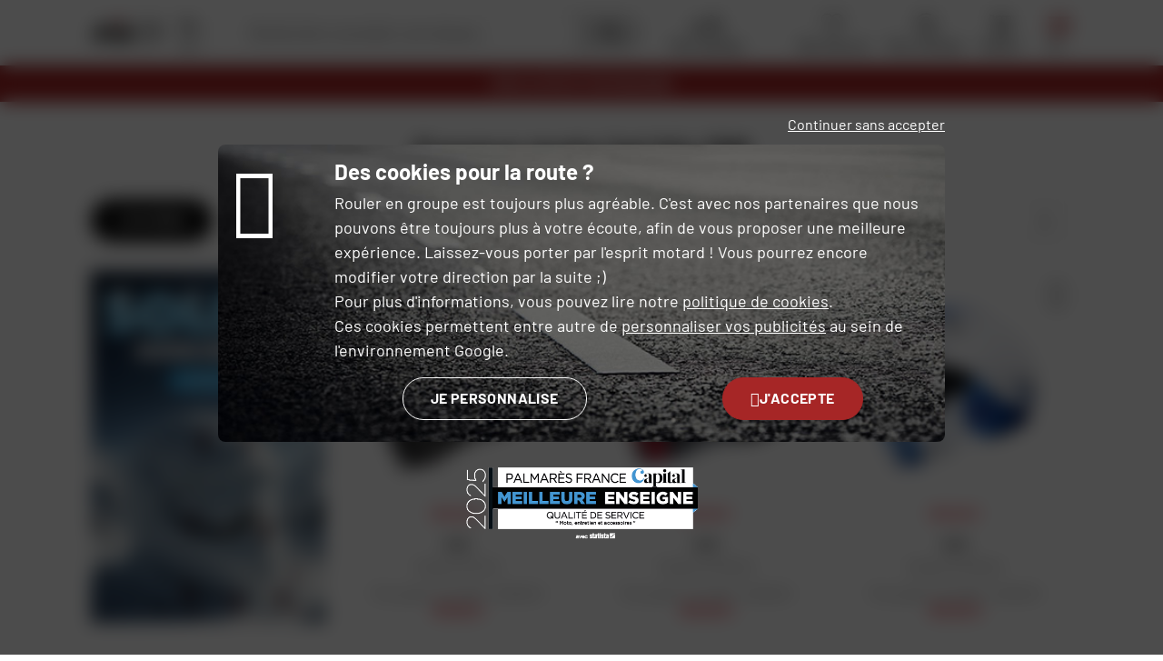

--- FILE ---
content_type: text/html; charset=UTF-8
request_url: https://www.dafy-moto.com/marque/hjc/casque-jet/i20.html
body_size: 32468
content:
<!DOCTYPE html>


        
                                
                                                        


    


<html lang="fr-FR">
<head>
    <meta charset="utf-8">

    <link rel="preload" as="font" type="font/woff2" href="/assets/front/public/template-assets/assets/fonts/Barlow-Regular.18f2f570.woff2" crossorigin>

        <title class="js-meta-title">Casque moto jet HJC i20 : casque jet - [URL type=page id=135]</title>

        <meta name="generator" content="Dafy Store">
    <meta http-equiv="X-UA-Compatible" content="IE=edge">
    <meta name="viewport" content="width=device-width,initial-scale=1.0">
                    
                
        

        

                <link rel="alternate" hreflang="fr-fr" href="https://www.dafy-moto.com/marque/hjc/casque-jet/i20.html" />
	<link rel="alternate" hreflang="fr-be" href="https://fr.dafy-moto.be/marque/hjc/casque-jet/i20.html" />
	<link rel="alternate" hreflang="nl-be" href="https://nl.dafy-moto.be/merk/hjc/jethelm/i20.html" />
	<link rel="alternate" hreflang="it-it" href="https://www.dafy-moto.it/marchio/hjc/casco-jet/i20.html" />
	<link rel="alternate" hreflang="fr-gp" href="https://www.dafy-moto.gp/marque/hjc/casque-jet/i20.html" />
	<link rel="alternate" hreflang="fr-re" href="https://www.dafy-moto.re/marque/hjc/casque-jet/i20.html" />
	<link rel="alternate" hreflang="fr-mq" href="https://www.dafy-moto.mq/marque/hjc/casque-jet/i20.html" />
    
        <link rel="stylesheet" href="https://www.dafy-moto.com/assets/front/public/template-assets/assets/ec9ebb5.css?1768286381">

        <script src="https://www.dafy-moto.com/assets/front/public/template-assets/assets/aecef51.js?1768286381"></script>

        
    

                
                <link rel="apple-touch-icon" sizes="180x180" href="https://www.dafy-moto.com/apple-touch-icon.png?v=NmPq92m05x">
<link rel="icon" type="image/png" sizes="32x32" href="https://www.dafy-moto.com/favicon-32x32.png?v=NmPq92m05x">
<link rel="icon" type="image/png" sizes="16x16" href="https://www.dafy-moto.com/favicon-16x16.png?v=NmPq92m05x">
<link rel="manifest" href="https://www.dafy-moto.com/site.webmanifest?v=NmPq92m05x">
<link rel="mask-icon" href="https://www.dafy-moto.com/safari-pinned-tab.svg?v=NmPq92m05x" color="#ff0000">
<link rel="shortcut icon" href="https://www.dafy-moto.com/favicon.ico?v=NmPq92m05x">
<meta name="apple-mobile-web-app-title" content="Dafy">
<meta name="application-name" content="Dafy">
<meta name="msapplication-TileColor" content="#ff0000">
<meta name="msapplication-TileImage" content="https://www.dafy-moto.com/mstile-144x144.png?v=NmPq92m05x">
<meta name="theme-color" content="#ff0000">
    
                                    

                
    
    
    <script type="text/javascript">
        
            // Pour une compatibilité entre Matomo et Google, la variable dataLayer doit être chargée avant eux...
            var dataLayer = window.dataLayer = window.dataLayer || [];

            <!-- Matomo -->
                                                                var _mtm = window._mtm = window._mtm || [];
                    
                        _mtm.push({'mtm.startTime': (new Date().getTime()), 'event': 'mtm.Start'});
                    
                    (function() {
                        var d=document, g=d.createElement('script'), s=d.getElementsByTagName('script')[0];
                        g.async=true; g.src='https://www.dafy-moto.com/cache/matomo/matomo_2uk2ign6.js?1769655606'; s.parentNode.insertBefore(g,s);
                    })();
                            
            <!-- End Matomo Code -->
            dataLayer.push({
                "event"              : "view_dafy_page",
                "pageVirtuelle"      : ""
                ,   "pageType"       : "page-categorie"
                ,   "teester_active" : "1"
                ,   "matomo_active"  : "1"
                ,   "rgpd_matomo"    : ""
                ,   "rgpd_analytics" : ""
                ,   "rgpd_toky_woky" : ""
                ,   "rgpd_pub"       : ""
                ,   "sensefuel_active" : "0"
                ,   "doofinder_active" : "0"
                                                                ,   "pagination_nb_results" : "15"
                                ,   "window_inner_width" : window.innerWidth
            });

            jsGlobalConfig.addConfig('dataLayer', dataLayer);
        
                                    
    
            
    
    let items = [];
    let item = {};
                    
                                    
        item = {
            "item_id": "51152", // Identifiant du produit principal
            "item_sku": "0234162", // SKU du produit principal
            "item_name": "Casque i20 Uni", // Nom du produit
            "item_category": "", // Type de bien ou type de produit
            "item_brand": "HJC", // Marque du produit
            "item_id_variant": "0234162998", // SKU de la variante du produit
            "item_sku_variant": "8804269357057", // Identifiant de la variante du produit
            "item_variant": "argent", // Variant du produit
            "item_list_id": "", // Identifiant de la liste de produits
            "item_list_name": "", // Nom de la liste de produits
            "index": 1,
            "price": 167.92,
            "quantity": 1
        };
        items.push(item);
                    
                                    
        item = {
            "item_id": "59616", // Identifiant du produit principal
            "item_sku": "0234316", // SKU du produit principal
            "item_name": "Casque i20 Batol", // Nom du produit
            "item_category": "", // Type de bien ou type de produit
            "item_brand": "HJC", // Marque du produit
            "item_id_variant": "0234316027", // SKU de la variante du produit
            "item_sku_variant": "8804269377147", // Identifiant de la variante du produit
            "item_variant": "mc1sf-noir-rouge-mat", // Variant du produit
            "item_list_id": "", // Identifiant de la liste de produits
            "item_list_name": "", // Nom de la liste de produits
            "index": 2,
            "price": 183.92,
            "quantity": 1
        };
        items.push(item);
                    
                                    
        item = {
            "item_id": "59616", // Identifiant du produit principal
            "item_sku": "0234316", // SKU du produit principal
            "item_name": "Casque i20 Batol", // Nom du produit
            "item_category": "", // Type de bien ou type de produit
            "item_brand": "HJC", // Marque du produit
            "item_id_variant": "0234316009", // SKU de la variante du produit
            "item_sku_variant": "8804269377369", // Identifiant de la variante du produit
            "item_variant": "mc2sf-blanc-bleu-mat", // Variant du produit
            "item_list_id": "", // Identifiant de la liste de produits
            "item_list_name": "", // Nom de la liste de produits
            "index": 3,
            "price": 183.92,
            "quantity": 1
        };
        items.push(item);
                    
                                    
        item = {
            "item_id": "59616", // Identifiant du produit principal
            "item_sku": "0234316", // SKU du produit principal
            "item_name": "Casque i20 Batol", // Nom du produit
            "item_category": "", // Type de bien ou type de produit
            "item_brand": "HJC", // Marque du produit
            "item_id_variant": "0234316004", // SKU de la variante du produit
            "item_sku_variant": "8804269377581", // Identifiant de la variante du produit
            "item_variant": "mc3hsf-gris-noir-mat", // Variant du produit
            "item_list_id": "", // Identifiant de la liste de produits
            "item_list_name": "", // Nom de la liste de produits
            "index": 4,
            "price": 183.92,
            "quantity": 1
        };
        items.push(item);
                    
                                    
        item = {
            "item_id": "51152", // Identifiant du produit principal
            "item_sku": "0234162", // SKU du produit principal
            "item_name": "Casque i20 Uni", // Nom du produit
            "item_category": "", // Type de bien ou type de produit
            "item_brand": "HJC", // Marque du produit
            "item_id_variant": "0234162040", // SKU de la variante du produit
            "item_sku_variant": "8804269356876", // Identifiant de la variante du produit
            "item_variant": "gris-mat", // Variant du produit
            "item_list_id": "", // Identifiant de la liste de produits
            "item_list_name": "", // Nom de la liste de produits
            "index": 5,
            "price": 159.92,
            "quantity": 1
        };
        items.push(item);
                    
                                    
        item = {
            "item_id": "51152", // Identifiant du produit principal
            "item_sku": "0234162", // SKU du produit principal
            "item_name": "Casque i20 Uni", // Nom du produit
            "item_category": "", // Type de bien ou type de produit
            "item_brand": "HJC", // Marque du produit
            "item_id_variant": "0234162001", // SKU de la variante du produit
            "item_sku_variant": "8804269356692", // Identifiant de la variante du produit
            "item_variant": "noir", // Variant du produit
            "item_list_id": "", // Identifiant de la liste de produits
            "item_list_name": "", // Nom de la liste de produits
            "index": 6,
            "price": 159.92,
            "quantity": 1
        };
        items.push(item);
                    
                                    
        item = {
            "item_id": "59617", // Identifiant du produit principal
            "item_sku": "0234317", // SKU du produit principal
            "item_name": "Casque i20 Scraw", // Nom du produit
            "item_category": "", // Type de bien ou type de produit
            "item_brand": "HJC", // Marque du produit
            "item_id_variant": "0234317027", // SKU de la variante du produit
            "item_sku_variant": "8804269378021", // Identifiant de la variante du produit
            "item_variant": "mc1sf-noir-rouge-mat", // Variant du produit
            "item_list_id": "", // Identifiant de la liste de produits
            "item_list_name": "", // Nom de la liste de produits
            "index": 7,
            "price": 191.92,
            "quantity": 1
        };
        items.push(item);
                    
                                    
        item = {
            "item_id": "59617", // Identifiant du produit principal
            "item_sku": "0234317", // SKU du produit principal
            "item_name": "Casque i20 Scraw", // Nom du produit
            "item_category": "", // Type de bien ou type de produit
            "item_brand": "HJC", // Marque du produit
            "item_id_variant": "0234317068", // SKU de la variante du produit
            "item_sku_variant": "8804269378243", // Identifiant de la variante du produit
            "item_variant": "mc5sf-noir-blanc-mat", // Variant du produit
            "item_list_id": "", // Identifiant de la liste de produits
            "item_list_name": "", // Nom de la liste de produits
            "index": 8,
            "price": 191.92,
            "quantity": 1
        };
        items.push(item);
                    
                                    
        item = {
            "item_id": "65103", // Identifiant du produit principal
            "item_sku": "0234440", // SKU du produit principal
            "item_name": "Casque i20 Furia", // Nom du produit
            "item_category": "", // Type de bien ou type de produit
            "item_brand": "HJC", // Marque du produit
            "item_id_variant": "0234440153", // SKU de la variante du produit
            "item_sku_variant": "8804269465462", // Identifiant de la variante du produit
            "item_variant": "mc3h-noir-jaune-fluo", // Variant du produit
            "item_list_id": "", // Identifiant de la liste de produits
            "item_list_name": "", // Nom de la liste de produits
            "index": 9,
            "price": 191.92,
            "quantity": 1
        };
        items.push(item);
                    
                                    
        item = {
            "item_id": "65103", // Identifiant du produit principal
            "item_sku": "0234440", // SKU du produit principal
            "item_name": "Casque i20 Furia", // Nom du produit
            "item_category": "", // Type de bien ou type de produit
            "item_brand": "HJC", // Marque du produit
            "item_id_variant": "0234440263", // SKU de la variante du produit
            "item_sku_variant": "8804269465523", // Identifiant de la variante du produit
            "item_variant": "mc5-noir-argent-brillant", // Variant du produit
            "item_list_id": "", // Identifiant de la liste de produits
            "item_list_name": "", // Nom de la liste de produits
            "index": 10,
            "price": 191.92,
            "quantity": 1
        };
        items.push(item);
                    
                                    
        item = {
            "item_id": "65103", // Identifiant du produit principal
            "item_sku": "0234440", // SKU du produit principal
            "item_name": "Casque i20 Furia", // Nom du produit
            "item_category": "", // Type de bien ou type de produit
            "item_brand": "HJC", // Marque du produit
            "item_id_variant": "0234440334", // SKU de la variante du produit
            "item_sku_variant": "8804269465585", // Identifiant de la variante du produit
            "item_variant": "mc9-noir-bronze-brillant", // Variant du produit
            "item_list_id": "", // Identifiant de la liste de produits
            "item_list_name": "", // Nom de la liste de produits
            "index": 11,
            "price": 191.92,
            "quantity": 1
        };
        items.push(item);
                    
                
        item = {
            "item_id": "65102", // Identifiant du produit principal
            "item_sku": "0234441", // SKU du produit principal
            "item_name": "Casque i20 Vanguard Call Of Duty®", // Nom du produit
            "item_category": "", // Type de bien ou type de produit
            "item_brand": "HJC", // Marque du produit
            "item_id_variant": "0234441164", // SKU de la variante du produit
            "item_sku_variant": "8804269418451", // Identifiant de la variante du produit
            "item_variant": "mc2sf-bleu-jaune-blanc-mat", // Variant du produit
            "item_list_id": "", // Identifiant de la liste de produits
            "item_list_name": "", // Nom de la liste de produits
            "index": 12,
            "price": 188.94,
            "quantity": 1
        };
        items.push(item);
                    
                
        item = {
            "item_id": "59617", // Identifiant du produit principal
            "item_sku": "0234317", // SKU du produit principal
            "item_name": "Casque i20 Scraw", // Nom du produit
            "item_category": "", // Type de bien ou type de produit
            "item_brand": "HJC", // Marque du produit
            "item_id_variant": "0234317129", // SKU de la variante du produit
            "item_sku_variant": "8804269378465", // Identifiant de la variante du produit
            "item_variant": "mc10sf-argent-noir-mat", // Variant du produit
            "item_list_id": "", // Identifiant de la liste de produits
            "item_list_name": "", // Nom de la liste de produits
            "index": 13,
            "price": 119.95,
            "quantity": 1
        };
        items.push(item);
                    
                                    
        item = {
            "item_id": "51152", // Identifiant du produit principal
            "item_sku": "0234162", // SKU du produit principal
            "item_name": "Casque i20 Uni", // Nom du produit
            "item_category": "", // Type de bien ou type de produit
            "item_brand": "HJC", // Marque du produit
            "item_id_variant": "0234162995", // SKU de la variante du produit
            "item_sku_variant": "8804269357231", // Identifiant de la variante du produit
            "item_variant": "noir-mat", // Variant du produit
            "item_list_id": "", // Identifiant de la liste de produits
            "item_list_name": "", // Nom de la liste de produits
            "index": 14,
            "price": 159.92,
            "quantity": 1
        };
        items.push(item);
                    
                                    
        item = {
            "item_id": "59616", // Identifiant du produit principal
            "item_sku": "0234316", // SKU du produit principal
            "item_name": "Casque i20 Batol", // Nom du produit
            "item_category": "", // Type de bien ou type de produit
            "item_brand": "HJC", // Marque du produit
            "item_id_variant": "0234316020", // SKU de la variante du produit
            "item_sku_variant": "8804269377802", // Identifiant de la variante du produit
            "item_variant": "mc4sf-kaki-noir-mat", // Variant du produit
            "item_list_id": "", // Identifiant de la liste de produits
            "item_list_name": "", // Nom de la liste de produits
            "index": 15,
            "price": 183.92,
            "quantity": 1
        };
        items.push(item);
    
    dataLayer.push({
        "event"     : "view_item_list",
        "ecommerce" : {
            "currency": "EUR",
            "item_list_id": "",
            "item_list_name": "",
            "items": items
        }
    });

            dataLayer.push({
        "productsCriteo" : [51152,59616,59617]
    });

    
    </script>

            
            <!-- Google Tag Manager -->
            <script>(function(w,d,s,l,i){w[l]=w[l]||[];w[l].push({'gtm.start':
                        new Date().getTime(),event:'gtm.js'});var f=d.getElementsByTagName(s)[0],
                        j=d.createElement(s),dl=l!='dataLayer'?'&l='+l:'';j.async=true;j.src=
                        '//www.googletagmanager.com/gtm.js?id='+i+dl;f.parentNode.insertBefore(j,f);
                })(window,document,'script','dataLayer','GTM-N2XSL8');</script>
            <!-- End Google Tag Manager -->
        
        
        <script type="text/javascript">
            </script>

        

        <link rel="canonical" href="https://www.dafy-moto.com/marque/hjc/casque-jet/i20.html" />
</head>

<body class="js-page-search " itemscope itemtype="http://schema.org/WebPage">
    

                <noscript>
    <div class="unsupported-browser unsupported-browser--noscript">
        <div class="unsupported-browser__container">
                        <img class="unsupported-browser__logo mb-16 md:mb-24 lg:mb-32" src="https://www.dafy-moto.com/assets/front/public/template-assets/assets/images/fr_FR/cb5dd9a.svg?1768286381" alt="" width="150" />

            <p class="h1 mb-16">Oups, il faut activer JavaScript</p>

            <p class="p mb-16 md:mb-24 lg:mb-32">JavaScript est nécessaire pour le bon fonctionnement du site. Veuillez l'activer dans les paramètres de votre navigateur ou vérifier qu'aucune extension ne bloque JavaScript.</p>
        </div>
    </div>
</noscript>
 
        <div class="unsupported-browser unsupported-browser--outdated js-unsupported-browser-outdated" style="display: none">
    <div class="unsupported-browser__container">
                <img class="unsupported-browser__logo mb-16 md:mb-24 lg:mb-32" src="https://www.dafy-moto.com/assets/front/public/template-assets/assets/images/fr_FR/cb5dd9a.svg?1768286381" alt="" width="150" />

        <p class="h1 mb-16">Votre navigateur est dépassé&nbsp;!</p>

        <p class="p mb-16 md:mb-24 lg:mb-32">Afin de visiter notre site internet et de profiter d'une navigation sécurisée sur internet, veuillez télécharger l'un des navigateurs ci-dessous&nbsp;:</p>

        
        <div class="unsupported-browser__list mb-16 md:mb-24 lg:mb-32">
                            <div class="unsupported-browser__item">
                    <img class="unsupported-browser__browser-logo mb-16" src="https://www.dafy-moto.com/assets/front/public/template-assets/assets/images/application/logo/a5a05eb.svg?1768286381" alt="Firefox" loading="lazy"/>
                    <p class="h3 mb-8">Mozilla Firefox</p>
                    <a href="https://www.mozilla.org/fr/firefox/new/" class="stretched-link">Télécharger Mozilla Firefox</a>
                </div>
                            <div class="unsupported-browser__item">
                    <img class="unsupported-browser__browser-logo mb-16" src="https://www.dafy-moto.com/assets/front/public/template-assets/assets/images/application/logo/ded0511.svg?1768286381" alt="Firefox" loading="lazy"/>
                    <p class="h3 mb-8">Google Chrome</p>
                    <a href="https://www.google.com/chrome/" class="stretched-link">Télécharger Google Chrome</a>
                </div>
                            <div class="unsupported-browser__item">
                    <img class="unsupported-browser__browser-logo mb-16" src="https://www.dafy-moto.com/assets/front/public/template-assets/assets/images/application/logo/3522a74.svg?1768286381" alt="Firefox" loading="lazy"/>
                    <p class="h3 mb-8">Safari</p>
                    <a href="https://www.apple.com/fr/safari/" class="stretched-link">Télécharger Safari</a>
                </div>
                            <div class="unsupported-browser__item">
                    <img class="unsupported-browser__browser-logo mb-16" src="https://www.dafy-moto.com/assets/front/public/template-assets/assets/images/application/logo/1c5ab7b.svg?1768286381" alt="Firefox" loading="lazy"/>
                    <p class="h3 mb-8">Brave</p>
                    <a href="https://brave.com/fr/" class="stretched-link">Télécharger Brave</a>
                </div>
                            <div class="unsupported-browser__item">
                    <img class="unsupported-browser__browser-logo mb-16" src="https://www.dafy-moto.com/assets/front/public/template-assets/assets/images/application/logo/2929378.svg?1768286381" alt="Firefox" loading="lazy"/>
                    <p class="h3 mb-8">Microsoft edge</p>
                    <a href="https://www.microsoft.com/fr-fr/edge" class="stretched-link">Télécharger Microsoft edge</a>
                </div>
                            <div class="unsupported-browser__item">
                    <img class="unsupported-browser__browser-logo mb-16" src="https://www.dafy-moto.com/assets/front/public/template-assets/assets/images/application/logo/dae4ba1.svg?1768286381" alt="Firefox" loading="lazy"/>
                    <p class="h3 mb-8">Opera</p>
                    <a href="https://www.opera.com/fr" class="stretched-link">Télécharger Opera</a>
                </div>
                    </div>

        <p class="p">Si votre navigateur fait déjà partie de cette liste, veuillez vérifier que celui est à jour.</p>
    </div>

    <script>
        /*
         * Affichage du bloc si le navigateur n'est pas compatible
         *
         * Si besoin d'ajouter d'autres navigateurs : http://www.javascriptkit.com/javatutors/navigator.shtml
         */

        if (
            navigator.userAgent.indexOf('Trident') != -1 || // == IE 11
            navigator.userAgent.indexOf('MSIE') != -1 // < IE 11
        ) {
            // Bien conserver dans des 'var' pour IE
            var unsupportedBrowserOutdated = document.querySelector('.js-unsupported-browser-outdated');
            unsupportedBrowserOutdated.className += ' is-visible';
        }
    </script>
</div>
     
            <header class="header js-header">
    <div class="js-detect-language-container"></div>

    <div class="header__inner">
        <div class="header__main js-header-main">
            <div class="container header__content">
                <div class="header__section header__section--logo js-header-main-section">
                    <div class="header__navbar-switch--desktop js-menu-burger-scroll hidden">
                        <button class="action-link action-link__toggle-menu--scroll js-main-nav-toggle-desktop">
                            <span class="action-link__icon-file">
                                <svg class="svg-layer-primary burger-icon js-burger-icon" viewBox="0 0 40 40">
                                    <use href="https://www.dafy-moto.com/assets/front/public/template-assets/assets/images/icon-defs/5ab6ec6.svg?1768286381#icon-burger-menu"></use>
                                </svg>
                            </span>
                            <span class="action-link__title">Menu</span>
                        </button>
                    </div>
                    <div class="header__logo">
        <a href="https://www.dafy-moto.com/" title="Accueil">        <img src="https://www.dafy-moto.com/assets/front/public/template-assets/assets/images/fr_FR/cb5dd9a.svg?1768286381"
             class="header__logo-img"
             alt="Logo Dafy"
        >
    </a></div>
                                                            <div class="header__shop-large">
                                        <div class="header__shop-large dual-link">
    <a href="https://www.dafy-moto.com/magasin.html" class="dual-link__link-overlay js-favorite-shop-dual-link" data-code="store"></a>
    <span class="dual-link__icon">
        <svg class="flex-no-shrink w-30" viewBox="0 0 40 40">
            <use href="https://www.dafy-moto.com/assets/front/public/template-assets/assets/images/icon-defs/5ab6ec6.svg?1768286381#icon-shop"></use>
        </svg>
    </span>
    <span class="dual-link__text">
    <span class="dual-link__text-main js-favorite-shop-title">Magasins &amp; ateliers</span>
        <a href="https://www.dafy-moto.com/magasin.html"
           class="dual-link__text-link"
           data-code="store"
        >
            Choisir mon magasin
        </a>
    </span>
</div>
                    </div>
                    </div>

                <div class="header__section header__section--actions js-header-main-section js-header-action-links">

                                            <div class="header__main-action js-action-link" data-navbar-tie="1">
                            <a href="https://www.dafy-moto.com/garage.html" class="action-link action-link--nogap-md" data-code="garage">
                                <span class="action-link__icon-file header__main-action-icon">
                                    <svg viewBox="0 0 30.1 20.1">
                                        <use href="https://www.dafy-moto.com/assets/front/public/template-assets/assets/images/icon-defs/ed1c69b.svg?1768286381#icon-moto"></use>
                                    </svg>
                                </span>
                                <span class="action-link__title header__main-action-title">Mon garage</span>
                            </a>
                        </div>
                                                                <div class="header__main-action header__main-action--shop js-action-link">
                            <a href="https://www.dafy-moto.com/magasin.html" class="header__shop-small action-link  js-favorite-shop-dual-link" data-code="store">
                                <span class="action-link__icon-file header__main-action-icon">
                                    <svg viewBox="0 0 40 40">
                                        <use href="https://www.dafy-moto.com/assets/front/public/template-assets/assets/images/icon-defs/5ab6ec6.svg?1768286381#icon-shop"></use>
                                    </svg>
                                </span>
                            </a>
                        </div>
                        
                                                <div class="header__favourite">
                            <div class="header__main-action js-action-link" data-navbar-tie="3">
                                <a href="https://www.dafy-moto.com/account/wishlist"
                                   class="action-link"
                                   data-code="wishlist"
                                >
                                <span class="action-link__icon-file header__main-action-icon">
                                    <svg viewBox="0 0 40 40">
                                        <use href="https://www.dafy-moto.com/assets/front/public/template-assets/assets/images/icon-defs/5ab6ec6.svg?1768286381#icon-favourite"></use>
                                    </svg>
                                                                    </span>
                                    <span class="action-link__title header__main-action-title">
                                    Mes favoris
                                </span>
                                </a>
                            </div>
                        </div>

                        <div class="header__main-action js-action-link" data-navbar-tie="2">
                            <a href="https://www.dafy-moto.com/account" class="action-link" data-code="account">
                                <span class="action-link__icon-file header__main-action-icon">
                                    <svg viewBox="0 0 40 40">
                                        <use href="https://www.dafy-moto.com/assets/front/public/template-assets/assets/images/icon-defs/5ab6ec6.svg?1768286381#icon-account"></use>
                                    </svg>
                                </span>
                                <span class="action-link__title header__main-action-title">Mon compte</span>
                            </a>
                        </div>
                    
                                        <div class="header__main-action js-action-link js-mini-cart" data-navbar-tie="4">
                        
<a
    href="https://www.dafy-moto.com/commande/panier.html"
    class="action-link--nogap-md action-link js-mini-cart"
    data-code="cart"
>
    <span class="action-link__icon-file header__main-action-icon">
        <svg viewBox="0 0 40 40 ">
            <use href="https://www.dafy-moto.com/assets/front/public/template-assets/assets/images/icon-defs/5ab6ec6.svg?1768286381#icon-basket-mega-menu"></use>
        </svg>
            </span>

    <span class="action-link__title header__main-action-title">
        Panier    </span>
</a>
                    </div>

                    <div class="header__navbar-switch--mobile">
                        <button class="action-link js-main-nav-toggle-mobile">
                            <span class="action-link__icon-file header__main-action-icon">
                                <svg class="svg-layer-primary burger-icon js-burger-icon" viewBox="0 0 40 40">
                                    <use href="https://www.dafy-moto.com/assets/front/public/template-assets/assets/images/icon-defs/5ab6ec6.svg?1768286381#icon-burger-menu"></use>
                                </svg>
                            </span>
                            <span class="action-link__title header__main-action-title">Menu</span>
                        </button>
                    </div>
                </div>
                <div class="header__section header__section--search">
                    <div class="header__search js-header-search">
                        <div class="search-input js-search-input "
     data-href="https://www.dafy-moto.com/recherche"
     data-min-length="2"
     data-debounce-ms="500"
>
        
    <div class="search-input__container js-search-input-container">
                <div class="search-input__input-container">
            <button class="search-input__btn search-input__btn--return icon-arrow-left js-search-input-return"></button>
            <input type="text" name="search-input" value="" class="header__search-input search-input__input js-search-input-input js-search-instant-input"
                   placeholder="Rechercher un produit, une marque..." autocomplete="off">
            <button class="search-input__btn search-input__btn--clear icon-cross js-search-input-clear"></button>
        </div>
        <button class="js-search-input-btn-search search-input__button" type="button">
            <svg class="search-input__icon" viewBox="0 0 40 40">
                <use href="https://www.dafy-moto.com/assets/front/public/template-assets/assets/images/icon-defs/5ab6ec6.svg?1768286381#icon-search"></use>
            </svg>
        </button>
    </div>
</div>
                    </div>
                </div>
            </div>

            <div class="header__section--menu-desktop js-menu-header-desktop">
                <div class="header__menu-links-container">
                    <button class="header__menu-toggle action-link js-main-nav-toggle-desktop">
                        <svg class="header__menu-toggle-icon burger-icon" viewBox="0 0 40 40">
                            <use href="https://www.dafy-moto.com/assets/front/public/template-assets/assets/images/icon-defs/5ab6ec6.svg?1768286381#icon-burger-menu"></use>
                        </svg>
                        <span class="header__menu-toggle-text">Tous nos produits</span>
                    </button>

                                            <div class="main-nav-external-links js-special-items-container">
                            
                                                                                                                                                                                                                                                                                                                                                                                                                                                                                                                                                                                                                                                                                                                                                                                                                                                <a href="https://www.dafy-moto.com/marque.html" class="js-special-item">
                                        <div class="main-nav-external-links__item">
                                            <span class="text-first-capitalize">marques</span>
                                        </div>
                                    </a>
                                                                                                                        
                                                                                                                                                                                                                        <a href="https://www.dafy-moto.com/marque/all-one.html" class="js-special-item">
                                        <div class="main-nav-external-links__item main-nav-external-links__item--all-one">
                                            <span class="text-first-capitalize">All One</span>
                                        </div>
                                    </a>
                                                                                                                                                                                                                                                                                                                                                                                                                                                                                                                                                                                                                                                                                                                                                
                                                                                                                                                                                                                                                                                                                                                                                                                                                                                                                                                                                                                                                                                                                                                                                                                                                                                                            <a href="https://www.dafy-moto.com/bons-plans.html" class="js-special-item">
                                        <div class="main-nav-external-links__item main-nav-external-links__item--important">
                                            <span class="text-first-capitalize">Bons plans</span>
                                        </div>
                                    </a>
                                                            
                                                                                                                                                                                                                                                                                                                                                                                                                                                                                                                                                                                                                                                                                                                                                                                                                                                                                                    
                                                                                    
                                                                                    
                                                                                                                                                        <a href="/soldes-equipement-moto.html" class="js-special-item">
                                        <div class="main-nav-external-links__item main-nav-external-links__item--important">
                                            <span class="text-first-capitalize">Soldes</span>
                                        </div>
                                    </a>
                                                                                    </div>
                                    </div>

                                                        <a class="header__menu-secondary-link header__menu-secondary-link--skeepers w-42"
                       href="https://www.dafy-moto.com/avis-client.html"
                    >
                        <div class="header__menu-secondary-link--skeepers-skeepers-wrapper">
                            <svg class="header__menu-secondary-link--skeepers-skeepers" viewBox="0 0 279 94">
                                <use href="https://www.dafy-moto.com/assets/front/public/template-assets/assets/images/icon-defs/d1998f1.svg?1768286381#icon-skeepers"></use>
                            </svg>
                        </div>
                        <div class="header__menu-secondary-link--skeepers-stars" style="--rating: 4.71">
                                                            <svg class="header__menu-secondary-link--skeepers-star" viewBox="0 0 40 40" data-star="1">
                                    <use href="https://www.dafy-moto.com/assets/front/public/template-assets/assets/images/icon-defs/5ab6ec6.svg?1768286381#icon-star"></use>
                                </svg>
                                                            <svg class="header__menu-secondary-link--skeepers-star" viewBox="0 0 40 40" data-star="2">
                                    <use href="https://www.dafy-moto.com/assets/front/public/template-assets/assets/images/icon-defs/5ab6ec6.svg?1768286381#icon-star"></use>
                                </svg>
                                                            <svg class="header__menu-secondary-link--skeepers-star" viewBox="0 0 40 40" data-star="3">
                                    <use href="https://www.dafy-moto.com/assets/front/public/template-assets/assets/images/icon-defs/5ab6ec6.svg?1768286381#icon-star"></use>
                                </svg>
                                                            <svg class="header__menu-secondary-link--skeepers-star" viewBox="0 0 40 40" data-star="4">
                                    <use href="https://www.dafy-moto.com/assets/front/public/template-assets/assets/images/icon-defs/5ab6ec6.svg?1768286381#icon-star"></use>
                                </svg>
                                                            <svg class="header__menu-secondary-link--skeepers-star" viewBox="0 0 40 40" data-star="5">
                                    <use href="https://www.dafy-moto.com/assets/front/public/template-assets/assets/images/icon-defs/5ab6ec6.svg?1768286381#icon-star"></use>
                                </svg>
                                                    </div>
                        <div class="header__menu-secondary-link--skeepers-title">
                            <span class="header__menu-secondary-link--skeepers-title--our-note">4.71</span>
                            <span class="header__menu-secondary-link--skeepers-title--max-note">/5</span>
                        </div>
                    </a>
                            </div>
        </div>

        <nav class="header__navbar main-nav js-main-nav">
            <div class="container header__content header__content--navbar js-main-nav-menu">
                <div class="header__section header__section--logo header__section--logo-navbar js-header-main-section">
                    <div class="header__logo">
        <a href="https://www.dafy-moto.com/" title="Accueil">        <img src="https://www.dafy-moto.com/assets/front/public/template-assets/assets/images/fr_FR/cb5dd9a.svg?1768286381"
             class="header__logo-img"
             alt="Logo Dafy"
        >
    </a></div>
                </div>

                <div class="header__section header__section--close header__section--close-navbar js-close-icon">
                    <div class="header__navbar-switch header__navbar-close">
                        <span class="action-link__icon-file">
                            <span class="close-icon icon-cross"></span>
                        </span>
                    </div>
                </div>

                <div class="header__section header__section--search header__section--search-navbar main-nav__search">
                    <div class="header__search js-header-search">
                        <div class="search-input js-search-input js-navbar-search"
     data-href="https://www.dafy-moto.com/recherche"
     data-min-length="2"
     data-debounce-ms="500"
>
        
    <div class="search-input__container js-search-input-container">
                <div class="search-input__input-container">
            <button class="search-input__btn search-input__btn--return icon-arrow-left js-search-input-return"></button>
            <input type="text" name="search-input" value="" class="header__search-input search-input__input js-search-input-input js-search-instant-input"
                   placeholder="Rechercher un produit, une marque..." autocomplete="off">
            <button class="search-input__btn search-input__btn--clear icon-cross js-search-input-clear"></button>
        </div>
        <button class="js-search-input-btn-search search-input__button" type="button">
            <svg class="search-input__icon" viewBox="0 0 40 40">
                <use href="https://www.dafy-moto.com/assets/front/public/template-assets/assets/images/icon-defs/5ab6ec6.svg?1768286381#icon-search"></use>
            </svg>
        </button>
    </div>
</div>
                    </div>
                </div>
            </div>
            <div class="container lg:container--fluid header__navbar-container main-nav__container js-main-nav-container">
                                    <div class="main-nav__container--menu js-menu-container">
                        
<div class="main-nav__special-slider js-special-slider">
    <div class="main-nav__special-slider-container js-special-items-container">
                                                                            <div class="main-nav__special-item">
                    <a href="https://www.dafy-moto.com/marque/all-one.html" class="main-nav__special-link js-special-item">
                        <span class="main-nav__special-title text-first-capitalize main-nav__special-title--all-one">All One</span>
                    </a>
                </div>
                                                                                                                                                                                                                                                
                                                                                                                                                                                                                                                                                                        <div class="main-nav__special-item">
                    <a href="https://www.dafy-moto.com/bons-plans.html" class="main-nav__special-link js-special-item">
                        <span class="main-nav__special-title text-first-capitalize main-nav__special-title--important">Bons plans</span>
                    </a>
                </div>
                    
                        
                        
                                                    <div class="main-nav__special-item">
                    <a href="/soldes-equipement-moto.html" class="main-nav__special-link js-special-item">
                        <span class="main-nav__special-title text-first-capitalize main-nav__special-title--important">Soldes</span>
                    </a>
                </div>
                    
                                                                                                                                                                                                                                                                                                
                                                                                                                                                                                                                                                                                    <div class="main-nav__special-item">
                    <a href="https://www.dafy-moto.com/marque.html" class="main-nav__special-link js-special-item">
                        <span class="main-nav__special-title text-first-capitalize">marques</span>
                    </a>
                </div>
                                            </div>
</div>

<ul class="main-nav__level-1 js-main-nav-level-1">
                                                                            <li class="main-nav__item main-nav__item--has-children js-main-nav-item" data-depth="1">
                                    <span class="main-nav__title main-nav__title--depth-1 main-nav__title--more js-main-nav-title" data-depth="1">
                        <span class="main-nav__title-container">
                                                            <span class="main-nav__title-icon">
                                    <?xml version="1.0" encoding="UTF-8"?>
<svg id="Calque_1" xmlns="http://www.w3.org/2000/svg" version="1.1" viewBox="0 0 35 35">
  <!-- Generator: Adobe Illustrator 29.8.2, SVG Export Plug-In . SVG Version: 2.1.1 Build 3)  -->
  <g id="Groupe_3066">
    <path id="Tracé_4420" d="M31.8,25.4c-2.9-.9-5.8-2-8.5-3.4-5.8-2.9-8.6-5.8-8.3-8.8,0-.5,0-1,.2-1.5.2-1,1-1.7,2-1.8,1.7,0,13.4,3.6,14.7,4l-.3,1c-5.1-1.6-13.2-4-14.3-4s-1.2,2.3-1.2,2.3h0c-.3,3.2,4.1,6,7.7,7.8,2.7,1.3,5.5,2.4,8.4,3.3l-.3,1h0Z" fill="#a62626"/>
    <path id="Tracé_4419" d="M28.7,34.5c-.2,0-.6,0-4.7-1.7-2.5-1-5.6-2.4-8.5-3.8-2.3-1.1-5.6-2.6-8.3-4.1-1.2-.6-2.1-1.2-2.8-1.6-1-.7-1.3-1-1.3-1.3s-.2-.9-.3-1.3c-.7-2.3-1-4.7-.8-7.1,0-2.9,1-5.8,2.5-8.2C6.8,2.2,10.2.5,14.7.5s4,.3,5.9.8c3.2.7,6.1,2.4,8.2,4.9,1.7,2.1,2.9,4.7,3.5,7.4.8,3.6.9,7.3.3,11v.2c-.3,1.7-.8,3.4-1.3,5.1-1.2,4-2,4.6-2.6,4.6h0ZM8.1,24.3c2.1,1.1,4.9,2.5,8.1,3.9,4,2,8.2,3.7,12.4,5.2.1,0,.7-.8,1.7-4.2.5-1.5.8-3.1,1.2-4.6v-.2c.6-4.4,1.7-19-11.3-22.1-1.8-.5-3.7-.7-5.6-.8-9.3.1-11.2,7.7-11.5,12.2-.2,2.3.2,4.5.7,6.8,0,.5,0,.9.3,1.4,0,0,.9.7,4,2.4Z"/>
    <path id="Tracé_4421" d="M30.9,12.5l-4.2-1.2v-.3c-.1,0-2.2-8.4-7.4-8.9v-1c1.6.1,2.9.8,4,1.8,1,.9,1.9,2.1,2.5,3.3.7,1.4,1.3,2.8,1.7,4.3l3.7,1.1s-.3.9-.3.9Z"/>
    <path id="Ligne_1190" d="M18.7,19.3l-.5-8.5h1l.5,8.5h-1Z" fill="#a62626"/>
    <path id="Ligne_1191" d="M21.9,21l-.5-9.2h1l.5,9.1h-1Z" fill="#a62626"/>
  </g>
</svg>
                                </span>
                                                        <span class="main-nav__title-text">Casques</span>
                        </span>
                    </span>
                                                </li>
                                                                                    <li class="main-nav__item main-nav__item--has-children js-main-nav-item" data-depth="1">
                                    <span class="main-nav__title main-nav__title--depth-1 main-nav__title--more js-main-nav-title" data-depth="1">
                        <span class="main-nav__title-container">
                                                            <span class="main-nav__title-icon">
                                    <?xml version="1.0" encoding="UTF-8"?>
<svg id="Calque_1" xmlns="http://www.w3.org/2000/svg" version="1.1" viewBox="0 0 35 35">
  <!-- Generator: Adobe Illustrator 29.8.2, SVG Export Plug-In . SVG Version: 2.1.1 Build 3)  -->
  <g id="Groupe_81">
    <path id="Tracé_5398" d="M17,30.9l-2.2-14.1-4.2-7.5.9-.5,4.3,7.6,2.2,14.2-1,.2h0Z"/>
    <path id="Tracé_5399" d="M21.9,30.8c-.1-1.6,0-3.3,0-5.8v-7.9h0c0-.1,3.8-7.8,3.8-7.8l.9.4-3.7,7.5v13.5h-1,0Z"/>
    <path id="Tracé_5400" d="M29.1,11.4s-1.2-.5-2.4-1.1c-2.4-1.2-2.7-1.7-2.8-2h0v-3.9l1,.3v3.3c.7.6,1.6,1.1,2.4,1.4s2.2,1,2.2,1l-.4.9h0Z" fill="#a62626"/>
    <path id="Tracé_5401" d="M5,13.1l-.5-.9s1.6-.8,3.3-1.8c3-1.7,3.5-2.2,3.6-2.3,0,0,.1-.5-.6-1.9-.4-.8-.9-1.6-.9-1.6l.9-.5s.5.8.9,1.7c.8,1.8.7,2.4.6,2.8-.1.2-.3.7-3.9,2.7-1.7,1-3.4,1.8-3.4,1.8Z" fill="#a62626"/>
    <path id="Tracé_21" d="M6.1,34.5c-.4,0-.7-.2-.8-.6l-2.5-8.9h0v-3.8h0c.2-1.6,1.7-13.2,1.7-13.3h0c.4-1.2,1.1-2.1,2.1-2.7h0c1.2-.6,5.3-2,6.2-2.4l1.1-1.7c.2-.3.5-.4.8-.4l6,.2c.3,0,.6.2.7.4l1.2,1.8,4.6,2.4h0c1.1.8,1.8,2.1,2.2,3.3,0,0,2.2,22,2.2,22.2,0,.5-.2.9-.7,1l-2.7.8h0c-.5,0-1-.2-1.1-.7l-1.3-6.1-.2,3.8c0,.7-.6,1.2-1.2,1.2l-13.7.4h0c-.6,0-1-.4-1-1l-.2-4.1-.3-6.7c-.1.6-.2,1.2-.3,1.9-.5,3.6-.5,7.2.2,10.7.1.5-.1,1-.6,1.2l-2.4,1h-.2.2ZM3.8,24.9l2.4,8.6,2.2-.9c-.7-3.6-.8-7.4-.2-11,.2-2,.6-3.9,1.1-5.8h.4c0,.1.5.1.5.1l.5,10.6.2,4.1h0l13.7-.4c.1,0,.2-.1.3-.2l.5-11.7,2.9,13.8,2.6-.7c-.5-5.9-1.9-21.1-2.1-22.2-.3-1.1-.9-2.4-1.8-3l-4.8-2.5-1.5-2-5.9-.2-1.5,2s-4.9,1.8-6.2,2.4c-.7.5-1.2,1.5-1.5,2.3,0,1-1.5,11.7-1.7,13.3,0,1.2-.2,2.3,0,3.5h0Z"/>
    <path id="Tracé_22" d="M17.4,5.6h0c-.2,0-2.9-1.4-4.4-2l.7-.8c.6.3,3.6,1.8,4.1,2s1.1.2,1.6,0c.5-.3,2.6-1.3,3-1.5l.6.8c-1.2.7-2.7,1.4-3.1,1.6s0,0,0,0h0c-.4,0-.8.2-1.2.2,0,0-.9,0-1.3-.3Z"/>
  </g>
</svg>
                                </span>
                                                        <span class="main-nav__title-text">Equipement moto</span>
                        </span>
                    </span>
                                                </li>
                                                                                                <li class="main-nav__item main-nav__item--has-children js-main-nav-item" data-depth="1">
                                    <span class="main-nav__title main-nav__title--depth-1 main-nav__title--more js-main-nav-title" data-depth="1">
                        <span class="main-nav__title-container">
                                                            <span class="main-nav__title-icon">
                                    <?xml version="1.0" encoding="UTF-8"?>
<svg id="Calque_1" xmlns="http://www.w3.org/2000/svg" version="1.1" viewBox="0 0 35 35">
  <!-- Generator: Adobe Illustrator 29.8.2, SVG Export Plug-In . SVG Version: 2.1.1 Build 3)  -->
  <g id="Groupe_88">
    <path id="Ligne_13" d="M18.2,33.9h-1V4.4h1v29.5Z" fill="#a62626"/>
    <path id="Tracé_31" d="M12.9.6c.3,0,.6.2.8.5,1.4,2.6,2.9,2.8,4.3,2.8h0c1.6,0,3-.9,3.7-2.3.2-.3.6-.6.9-.6h0c2,.3,3.9.9,5.8,1.5.3,0,.5.3.6.6v.6c-.8,1.9-1.5,5.2-.3,10.7v.8c-2.5,6-1.7,14.3-1.2,17.6h0c0,.4-.2.7-.5.8-2.9.6-5.8.8-8.7.7-3.4,0-6.9-.2-10.2-1-.3,0-.5-.4-.5-.7,1.4-11.5-.6-16.5-1.1-17.3,0-.3-.2-.6,0-.9.5-2.1.7-4.3.5-6.4,0-1.6-.3-3.2-.8-4.8v-.5c0-.2.2-.3.3-.4,2-.7,4.1-1.3,6.2-1.7,0,0,.1,0,.2,0ZM18,4.9h0c-1.7,0-3.5-.4-5.1-3.3-1.9.4-3.7.9-5.5,1.5.4,1.6.7,3.2.7,4.8.2,2.3,0,4.6-.5,6.8h0c.7,1.6,1.1,3.3,1.3,5,.5,4.2.4,8.4-.1,12.6,3.2.7,6.4,1,9.7.9,2.7,0,5.4-.2,8.1-.6-.5-3.5-1.3-11.7,1.3-17.9h0v-.2c-1.2-5.6-.5-9.2.3-11.2-1.8-.6-3.6-1.1-5.5-1.5h-.1c-.8,1.7-2.5,3.1-4.4,3.1,0,0-.2,0-.2,0Z"/>
    <path id="Tracé_32" d="M17.7,28.4c-1.3.1-2.6-.6-3.2-1.7,0-.2-.6-2.4-1.7-6.5-1.2-4.9-2.9-11.5-3.2-12.2-.3-.8-1-1.2-2.2-1.2v-1c1.4-.2,2.7.6,3.2,1.9.2.7,1.8,6.9,3.2,12.3.8,3.2,1.6,6.2,1.6,6.4.5.7,1.4,1.1,2.2,1v1h0Z"/>
    <path id="Tracé_33" d="M17.5,28.4c-.3,0-.5-.2-.5-.5s.2-.5.5-.5c.7,0,1.4-.4,1.6-1,0-.2.8-3.2,1.6-6.4,1.4-5.4,2.9-11.6,3.2-12.3.6-1.6,2.7-1.6,3.7-1.6s.5.2.5.5-.2.5-.5.5c-1.1,0-2.4,0-2.7.9-.2.7-1.9,7.3-3.2,12.2-1,4.1-1.6,6.3-1.7,6.5-.4,1.1-1.4,1.7-2.6,1.7,0,0,.1,0,.1,0Z"/>
    <path id="Tracé_34" d="M28.4,14.4c-.3,0-.5-.2-.5-.5v-.2c.5-1,.9-7.2.2-10,0-.3.1-.5.4-.6s.5,0,.6.4c.6,2.8.4,9.2-.3,10.7,0,.2-.3.3-.5.3h0Z"/>
    <path id="Tracé_35" d="M6.7,14.9c-.2,0-.4-.1-.5-.3-.5-1.6-.8-3.4-.9-5.1,0-1.6,0-4.6.7-6.2,0-.3.4-.4.7-.2.3,0,.4.4.2.7-.6,1.8-.8,3.7-.6,5.6,0,1.6.3,3.2.8,4.7,0,.2,0,.6-.2.7h-.2Z"/>
    <path id="Tracé_36" d="M21.9,2.3c-2.6-1.2-7.7-.4-8.3-.2-.3,0-.5,0-.5-.3s0-.6.2-.6h0c1.2-.3,2.5-.4,3.7-.4,1.8-.1,3.6.1,5.3.7.3.1.2.4,0,.7,0,.2-.2.3-.4.3h.2s0-.2-.2-.2Z"/>
  </g>
</svg>
                                </span>
                                                        <span class="main-nav__title-text">Airbags et sécurité</span>
                        </span>
                    </span>
                                                </li>
                                                                                    <li class="main-nav__item main-nav__item--has-children js-main-nav-item" data-depth="1">
                                    <span class="main-nav__title main-nav__title--depth-1 main-nav__title--more js-main-nav-title" data-depth="1">
                        <span class="main-nav__title-container">
                                                            <span class="main-nav__title-icon">
                                    <?xml version="1.0" encoding="UTF-8"?>
<svg id="Calque_1" xmlns="http://www.w3.org/2000/svg" version="1.1" viewBox="0 0 35 35">
  <!-- Generator: Adobe Illustrator 29.8.2, SVG Export Plug-In . SVG Version: 2.1.1 Build 3)  -->
  <g id="Groupe_3620">
    <path id="Ligne_1861" d="M17,17.8v-5.3h1v5.3h-1Z"/>
    <path id="Ligne_1855" d="M18.1,7h-1V2.5h1v4.5Z"/>
    <path id="Tracé_5393" d="M16.2,33.1c-.5,0,0,0,0,0-1.3,0-2.5-.5-3.5-1.2-.6-.4-2.3-1.8-4.8-3.9l-.6-.5c-2-1.7-5.4-4.6-5.4-4.6h0c-1.1-1-1.6-1.6-1.5-2.5h0c.5-1.6,1.3-3.1,2.2-4.5h0c.5-.6,1.2-.9,2.1-.9s1,0,1.5.3h0c4.4,1.5,8.7,3.2,12.9,5.1h0c1.1.6,2,1.5,2.5,2.7.2.9.2,1.8,0,2.6h0c-.3,2-1.2,4.8-1.8,5.6s-1.4,1.4-3.6,1.8ZM2.5,22.1c.2.2,3.4,2.9,5.4,4.6l.6.5c2.5,2.1,4.2,3.4,4.8,3.9.9.6,1.9,1,2.9,1h0c1,0,2-.5,2.6-1.3.8-1.7,1.3-3.5,1.6-5.3h0c.3-1.6.5-2.7-1.9-4.2-4.2-1.9-8.4-3.6-12.7-5-.4-.1-.7-.3-1.2-.3s-.9,0-1.2.5c-.9,1.3-1.6,2.7-2,4.2,0,.3.2.6,1.2,1.5h-.1Z"/>
    <path id="Tracé_5394" d="M15.3,28.9c-.8-.3-4.1-2.3-4.6-2.6l.6-.8c.4.3,3.6,2.2,4.4,2.5.4.2,1.2-.5,1.4-.7.1-.4.7-2.7.9-3.4,0-.3-.5-1-1-1.2-.3-.1-8.3-3-11.4-4.1h-.7c0,.2-.4.6-.5.9-.2.3-.3.6-.4.7h0c.2.2,1.3,1,2.3,1.8l-.6.8c-.9-.6-1.7-1.3-2.5-2h0c-.3-.3-.3-.8,0-1.2h0c0-.1.2-.4.3-.7.2-.4.4-.9.7-1.2h0c.5-.3,1.1-.3,1.7,0,.6.2,11,4,11.4,4.1.8.3,1.8,1.3,1.6,2.4-.2.8-.8,3.1-.9,3.5-.3.6-.8,1-1.4,1.2-.3.1-.5.1-.8.1,0,0-.2,0-.4-.1h-.1Z"/>
    <path id="Tracé_5395" d="M9,27.2c-2.2,0-3.5-1.6-3.5-3.5s1.6-3.5,3.5-3.5.6,0,.8,0c1.9.4,3,2.2,2.6,4.1-.4,1.6-1.2,2.7-3.4,2.8h0ZM9,21.3c-1.4,0-2.5,1.1-2.5,2.5s1.1,2.5,2.5,2.5,2.5-1.1,2.5-2.5-.8-2.1-1.9-2.4c-.2,0-.6-.1-.6-.1Z"/>
    <path id="Tracé_5454" d="M33.6,9.9L2.9,4.5l.2-1,30.7,5.4-.2,1Z"/>
    <path id="Tracé_5396" d="M19.7,14.8h0l-2.1-1.9-2.5,1.9c-.4.3-.9.2-1.1-.2h0c-.1-.2-.2-.5-.1-.7h0l2.9-6.9c.2-.4.7-.6,1.1-.4.2,0,.4.3.4.5l2.7,7c.2.4,0,.9-.5,1.1h-.3s-.4-.2-.5-.4ZM17.5,7.9l-2.4,5.6,1.9-1.4c.3-.2.7-.2,1,0h0l1.6,1.4-2.1-5.6Z" fill="#a62626"/>
    <path id="Tracé_5397" d="M30,21.5h-7.6v-1.1h7.6c1.8,0,3.2-1.4,3.2-3.2V6c0-1.8-1.4-3.2-3.2-3.2H6.2c-1.8,0-3.2,1.4-3.2,3.2v7.7h-1v-7.7C2,3.7,3.8,1.8,6.2,1.8h23.8c2.4,0,4.3,1.9,4.3,4.3v11.2c0,2.4-1.2,4.2-4.3,4.2Z"/>
  </g>
</svg>
                                </span>
                                                        <span class="main-nav__title-text">High tech et navigation </span>
                        </span>
                    </span>
                                                </li>
                                                                                    <li class="main-nav__item main-nav__item--has-children js-main-nav-item" data-depth="1">
                                    <span class="main-nav__title main-nav__title--depth-1 main-nav__title--more js-main-nav-title" data-depth="1">
                        <span class="main-nav__title-container">
                                                            <span class="main-nav__title-icon">
                                    <?xml version="1.0" encoding="UTF-8"?>
<svg id="Calque_1" xmlns="http://www.w3.org/2000/svg" version="1.1" viewBox="0 0 35 35">
  <!-- Generator: Adobe Illustrator 29.8.2, SVG Export Plug-In . SVG Version: 2.1.1 Build 3)  -->
  <g id="Groupe_3090">
    <path id="Tracé_4444" d="M16.3,11.3c-3.3,0-10.8-2.3-11.4-2.7l.5-1c.7.3,8.8,2.8,11.4,2.5,2.7-.3,12.3-3.2,12.4-3.3l.3,1c-.4,0-9.7,3.2-12.4,3.5h-.6s-.2,0-.2,0Z" fill="#a62626"/>
    <path id="Tracé_4445" d="M16.9,16.9c-.2-1.7-.4-5,0-6.4l1,.3c-.3,2-.3,4,0,5.9h-1.1v.2h.1Z" fill="#a62626"/>
    <path id="Tracé_4443" d="M18.9,30.8c-2,0-4-.2-6-.5-4-.6-6.9-1.7-8.6-3.2h0c-.8-1-1.4-3-1.8-6-.3-1.7-.4-3.2-.4-3.8-.7-.3-.8-.5-.8-.6-.3-1-.5-2.1-.4-3.2,0-.4.2-.7.6-.9.3-.1.6-.1.8,0h0c.2-.8,1.1-3.7,2.7-5,3-2.6,9-3.1,11.3-3.3h.5c4.5,0,9,.8,13.2,2.7,2.5,1.1,3.6,5.1,3.7,5.2v.4l-.2.2c-.7.4-12.4,4.2-14.4,4.6-2.1.5-5.3,0-10.2-1.5-3.7-1.1-6-2-6.8-2.3h0c0,.8,0,1.6.3,2.4,1.7.8,3.5,1.5,5.3,2,3,1,6.1,1.7,9.2,2.1,4.2.4,10.6-2.1,13.7-3.4,1.9-.8,2.2-.9,2.5-.7,0,0,.3.2.3.4,0,1.7,0,3.4-.4,5.1,0,1.1-.3,2.2-.6,3.3-.3,1.2-.6,1.8-1.1,2.1-.8.4-8.1,3.6-11.3,3.8h-1.1ZM5,26.3c1.6,1.3,4.3,2.3,8.1,2.9,2,.3,4.1.5,6.1.5,3-.2,10.5-3.5,11.3-3.9,0,0,.6-.6,1.1-4.6.2-1.7.4-3.3.4-4.1-.4.1-.9.3-1.4.5-3.4,1.4-9.7,3.9-14.2,3.5-3.3-.4-6.6-1.2-9.7-2.2-1.3-.4-2.6-.9-3.6-1.3.2,2.5.7,7.1,1.9,8.7h0ZM3.1,13c1.1.4,3.1,1.1,5.7,1.9,4.6,1.4,7.8,1.9,9.7,1.5,2-.4,11.6-3.6,13.7-4.3-.4-1-1.3-3.4-2.9-4.1-4-1.8-8.3-2.7-12.6-2.6h-.5c-2.2.2-8,.7-10.7,3.1-1.4,1.2-2.3,4.2-2.4,4.6h0Z"/>
    <path id="Tracé_4446" d="M10.5,22.4h-.5c-2.7-.8-2.9-1-3-1.2-.4-.8-.7-1.7-.9-2.6l1-.3c.3.9.6,1.9.7,2.2.8.3,1.6.6,2.5.8h.1c.5-.5,1-1.1,1.4-1.7l.9.6s-.4.5-.8,1c-.7.8-1,1.2-1.4,1.2Z"/>
    <path id="Tracé_4447" d="M9,22.5c.9,0,1.6.7,1.6,1.6s-.7,1.6-1.6,1.6-1.6-.7-1.6-1.6h0c0-.9.7-1.6,1.6-1.6ZM9,24.6c.3,0,.5-.2.5-.5s-.2-.5-.5-.5-.5.2-.5.5h0c0,.3.2.5.5.5Z" fill="#a62626"/>
    <path id="Ligne_1198" d="M9,27.5c-.3,0-.5-.2-.5-.5v-1.5c0-.3.2-.5.5-.5s.5.2.5.5v1.5c0,.3-.2.5-.5.5Z" fill="#a62626"/>
    <path id="Tracé_4448" d="M18.9,30.6c-.3,0-.5-.2-.5-.5s0-.7-.1-1c-.2-1.6-.4-3.2-.6-5.6,0-.3.2-.6.5-.6s.6.2.6.5c.2,2.4.4,4,.6,5.5,0,.3,0,.7.1,1,0,.3-.2.6-.5.6h-.1Z"/>
    <path id="Tracé_4449" d="M32.5,17v-1c0,0,.3-.5.5-.7.2-.5.3-1,.3-1.5s-.2-1.1,0-1.1l-.3-1c.4-.1.8,0,1.1.4.6,1.2.6,2.6,0,3.7,0,0-.7,1.1-1.4,1.1h0Z"/>
  </g>
</svg>
                                </span>
                                                        <span class="main-nav__title-text">Bagagerie</span>
                        </span>
                    </span>
                                                </li>
                                                                                    <li class="main-nav__item main-nav__item--has-children js-main-nav-item" data-depth="1">
                                    <span class="main-nav__title main-nav__title--depth-1 main-nav__title--more js-main-nav-title" data-depth="1">
                        <span class="main-nav__title-container">
                                                            <span class="main-nav__title-icon">
                                    <?xml version="1.0" encoding="UTF-8"?>
<svg id="Calque_1" xmlns="http://www.w3.org/2000/svg" version="1.1" viewBox="0 0 35 35">
  <!-- Generator: Adobe Illustrator 29.8.2, SVG Export Plug-In . SVG Version: 2.1.1 Build 3)  -->
  <g id="Groupe_1936">
    <path id="Tracé_1607" d="M11.6,32h-5.2c-1,0-2-.5-2.4-1.4-.3-.7-.4-1.5-.3-2.3v-.3c0-1.4.2-20.2.2-20.4,0-.6.6-1.1,1.2-1.1h5.5c.2-.2.9-.8,1.5-1.4,2-1.8,2.2-2,2.4-2.1h4c.2,0,.3,0,3.9,2.3,1.9,1,3.9,2.4,3.9,2.4v10.6c0,.3-.2.5-.5.5s-.5-.2-.5-.5v-10.1c-2.4-1.5-6.1-4-6.8-4.3h-3.6c-.3.2-1.5,1.4-2.2,2-.5.6-1.1,1.2-1.7,1.7h-6c0,4.9-.3,19.1-.2,20.3v.3c0,1.6,0,2.6,1.7,2.6h8.7c.3,0,.5.2.5.5s-.2.7-.5.7h-3.6Z"/>
    <path id="Tracé_1608" d="M5.3.3h4.7c1,0,1.8.9,1.7,1.9v1.9c0,1-.8,1.8-1.8,1.8h-4.7c-1,0-1.8-.9-1.7-1.9v-1.9c0-1,.8-1.8,1.8-1.8ZM10.1,4.9c.4,0,.7-.5.7-.9v-1.9c0-.4-.3-.7-.7-.8h-4.9c-.4,0-.6.5-.6.9v1.9c0,.4.2.7.6.8h4.9Z"/>
    <path id="Ligne_234" d="M8.9,4.3h0c-.3,0-.5-.2-.5-.5h0v-1.4c0-.3.2-.5.5-.5h0c.3,0,.5.2.5.5h0v1.4c0,.3-.2.5-.5.5Z"/>
    <path id="Ligne_235" d="M6.5,4.3h0c-.3,0-.5-.2-.5-.5h0v-1.4c0-.3.2-.5.5-.5h0c.3,0,.5.2.5.5h0v1.4c0,.3-.2.5-.5.5Z"/>
    <path id="Tracé_1609" d="M15.6,4.8h3.2l5.3,3.2c.3.2.5.5.5.8v2.6c0,.5-.4,1-1,1s-.3,0-.5-.1l-8.9-4.8c-.5-.3-.7-.9-.4-1.3v-.2c.1,0,1-1,1-1,.2-.2.5-.3.7-.3h0ZM18.3,5.9h-2.6l-.8.9,8.7,4.7v-2.4s-5.3-3.2-5.3-3.2Z"/>
    <path id="Tracé_1610" d="M21.4,33h-.8c-.5,0-.3-.5-.4-1.2v-.3c-.4-.1-.9-.4-1.2-.5l-.6.6c-.3.3-.7.2-1.1,0-.7-.5-.9-.8-1.4-1.4,0,0-.2-.3-.1-.6.1-.2.6-.5.8-.7,0,0-.3-1.3-.5-1.3s-.8-.1-1.2-.2-.7-.5-.7-.7v-2.1c0-.4.2-.7.6-.7s.9-.1.9-.1c.1-.4.3-1,.5-1.4,0,0-.4-.5-.6-.7-.3-.3-.4-.7,0-1,.5-.5,1-.9,1.5-1.3h0c.8-.7,1.4.3,1.6.5,0,0,.8-.5,1.3-.6v-.5c.1-.7.6-.7.7-.7h2.1c.4,0,.7.4.7.8v.5c.7.3,1.6.8,1.6.8,0,0,.6-.8,1-.5.5.4,1.1,1,1.6,1.5s.5.6,0,1-.4.4-.5.5c.2.4.3.9.6,1.4.4,0,.8-.2,1.1,0,.2.2.3.6.3.8h0v2c0,.7,0,.6-.2.6h-1.2c-.3.5-.2.7-.5,1.1l-.6-.6c.3-.5.1-.3.4-.7s.3-.5.6-.5h.8c0,0,.2-2,0-2.1-.2,0-.5.1-.6.1-.3,0-.6-.2-.8-.7s-.6-1.2-.6-1.2c-.2-.4,0-.6.4-.8l.4-.4c-.3-.4-.9-.9-1.3-1.2,0,0-.6.8-1,.6s-1.2-.6-1.7-.8-.4-.2-.4-.5v-.8h-2.1c-.3,0,.1.8-.3,1,0,0-1,.4-1.5.7-.4.2-.7-.2-1-.5,0,0-.1-.3-.2-.2-.4.3-1.3,1.1-1.6,1.4l.3.3c.2.3.9.6.7.9-.2.6-.5,1.8-.7,1.9-.1,0-1.3.2-1.4.2v2c.2,0,.8.1.9.1.5,0,.7,0,.9.4s.3.9.5,1.5c.2.3.1.6-.1.8l-.3.3s-.2.1-.2.2c.3.4.7.8,1.2,1.1l.4-.4c.3-.3.5-.5.9-.3.4.3,1.5.7,1.6.8.1.1,0,.3,0,.7v.6h1.8v-.4c0-.1,0-.5.5-.7,0,0,1.1-.6,1.6-.9l.4.6c-.5.3-.9.5-1.5.9h0v.7c0,.6-.5.5-.8.5h-1.5v-.2Z"/>
    <path id="Tracé_1611" d="M21.6,21.6c.9,0,1.9.4,2.6,1.1.7.9,1.1,1.8.9,2.9l5.9,6c.6.6.6,1.5,0,2.1l-.6.6c-.6.6-1.5.6-2.1,0h0l-6-6.2h-.4c-1,0-2-.3-2.7-1.1-.7-.9-1.1-2.2-.9-3.2l.2-.9c.1,0,2.3,2.1,2.3,2.1l1.1-1.2-2.1-2s.8-.3,1.8-.2ZM29.7,33.6l.6-.6c.2-.2.4-.7.2-.9l-6.3-6.4s.6-1-.5-2.5c-.8-.7-1.6-1-2.2-1l1.7,1.6-2.3,2.5-1.7-1.6c0,.4.2,1.3.7,1.8s1.2.7,1.9.7h.8l.2.2c2.1,2.2,6.1,6.4,6.3,6.5s.6-.2.7-.3h-.1Z" fill="#a62626"/>
    <path id="Tracé_1612" d="M6.9,28.7c-.3,0-.5-.2-.5-.5V10.5c0-.9.7-1.6,1.6-1.6h4.5c.3,0,.5.1.7.3l10.9,5.7c.3.1.4.5.2.7-.1.3-.5.4-.7.2l-10.9-5.7h-4.8c-.3,0-.6.2-.6.5h0v17.6c0,.3-.2.5-.5.5h.1Z"/>
  </g>
</svg>
                                </span>
                                                        <span class="main-nav__title-text">Entretien et outillage</span>
                        </span>
                    </span>
                                                </li>
                                                                                    <li class="main-nav__item main-nav__item--has-children js-main-nav-item" data-depth="1">
                                    <span class="main-nav__title main-nav__title--depth-1 main-nav__title--more js-main-nav-title" data-depth="1">
                        <span class="main-nav__title-container">
                                                            <span class="main-nav__title-icon">
                                    <?xml version="1.0" encoding="UTF-8"?>
<svg id="Calque_1" xmlns="http://www.w3.org/2000/svg" version="1.1" viewBox="0 0 35 35">
  <!-- Generator: Adobe Illustrator 29.8.2, SVG Export Plug-In . SVG Version: 2.1.1 Build 3)  -->
  <g id="Groupe_1787">
    <path id="Tracé_1550" d="M12.2,18.4h2.1c.2,0,.4.1.5.3l.6,1.2h17.6c.6,0,1.1.5,1.1,1.1v5.1c0,.6-.5,1.1-1.1,1.1H15.3l-.6,1.2c0,.2-.3.3-.5.3h-2.1c-.3,0-.5-.2-.5-.5v-9.2c0-.3.2-.5.5-.5h0ZM13.9,19.4h-1.2v8.1h1.2l.6-1.2c0-.2.3-.3.5-.3h18v-5.1H15c-.2,0-.4-.1-.5-.3l-.6-1.2Z"/>
    <path id="Tracé_1552" d="M6.3,25.9H1.2c-.3,0-.5-.2-.5-.5s.2-.5.5-.5h4.6v-3H1.2c-.3,0-.5-.2-.5-.5s.2-.5.5-.5h5.2c.3,0,.5.2.5.5v4.1c0,.3-.2.5-.5.5h0Z"/>
    <path id="Tracé_1553" d="M4.8,21.8H1.4c-.3,0-.5-.2-.5-.5s.2-.5.5-.5h2.8v-4c0-.2,0-.4.3-.5l4.4-2.6c.2,0,2.5-1.5,4.6-.9.5.1.9.2,1.2.3.5.1.7.2,1.1.3,1.5.5,3.2.4,4.6-.2,2.1-1,6.5-3.2,6.5-3.3h.4c.6.2,1.3-.1,1.5-.8.2-.6-.1-1.3-.8-1.5-.6-.2-1.3,0-1.5.8v.2c0,.2-.2.4-.3.4-.2,0-5.2,2.2-7.1,2.9-1.3.5-3.1-.2-5.1-.9-2.4-.9-5.1-1.8-7.1-1.1-1.7.8-3.3,1.6-4.9,2.5v2.5c0,.3-.2.5-.5.5s-.5-.2-.5-.5v-2.8c0-.2.1-.4.3-.5.2,0,3.9-2.2,5.3-2.8,2.4-.9,5.3.1,7.9,1.1,1.8.6,3.5,1.3,4.4.9,1.6-.6,5.7-2.3,6.8-2.8.3-1.2,1.6-1.9,2.8-1.6,1.2.3,1.9,1.6,1.6,2.8s-1.5,1.9-2.7,1.6c-.9.4-4.5,2.3-6.4,3.2-1.7.8-3.7.9-5.5.3-.3-.1-.5-.2-1-.3-.3,0-.6-.2-1.2-.3h0c-1.6-.5-3.7.8-3.7.8h0l-4.2,2.5v4.2c0,.3-.2.5-.5.5h-.1Z"/>
    <path id="Rectangle_2250" d="M6.6,18.3h5.6c.3,0,.5.2.5.5v9.2c0,.3-.1.7-.4.7h-5.6c-.3,0-.6-.4-.6-.7v-9.2c0-.3.2-.5.5-.5ZM11.6,19.3h-4.5v8.1h4.5v-8.1Z" fill="#a62626"/>
  </g>
</svg>
                                </span>
                                                        <span class="main-nav__title-text">Accessoires et pièces détachées</span>
                        </span>
                    </span>
                                                </li>
                                                                                    <li class="main-nav__item main-nav__item--has-children js-main-nav-item" data-depth="1">
                                    <span class="main-nav__title main-nav__title--depth-1 main-nav__title--more js-main-nav-title" data-depth="1">
                        <span class="main-nav__title-container">
                                                            <span class="main-nav__title-icon">
                                    <?xml version="1.0" encoding="UTF-8"?>
<svg id="Calque_1" xmlns="http://www.w3.org/2000/svg" version="1.1" viewBox="0 0 35 35">
  <!-- Generator: Adobe Illustrator 29.8.2, SVG Export Plug-In . SVG Version: 2.1.1 Build 3)  -->
  <g id="Groupe_1881">
    <path id="Tracé_1601" d="M14,32.9h-6.3c-1.9,0-3.4-1.5-3.4-3.4v-2.7c0-1.9,1.5-3.4,3.4-3.4h4.2c.3,0,.6.3.6.6s-.3.6-.6.6h-4.2c-1.3,0-2.3,1-2.3,2.3v2.7c0,1.3,1,2.3,2.3,2.3h6.3c.5,0,.6.3.6.6s-.3.4-.6.4h0Z"/>
    <path id="Tracé_1602" d="M27.3,32.9h-5.8c-.3,0-.6-.3-.6-.6s.3-.6.6-.6h5.8c1.3,0,2.3-1,2.3-2.3v-2.7c0-1.3-1-2.3-2.3-2.3h-2.5c-.3,0-.6-.3-.6-.6s.3-.6.6-.6h2.5c1.9,0,3.4,1.5,3.4,3.4v2.7c0,1.9-1.5,3.6-3.4,3.6h0Z"/>
    <path id="Tracé_1603" d="M6.7,23.9v-12.6c0-2.7,1.1-5.3,3-7.3,1-1,2.1-1.8,3.4-2.4,1.4-.6,3-.9,4.5-.9,3-.2,5.9.9,8,3,2,2.1,3.1,4.8,3.1,7.7v12.6h-1.1v-12.6c0-2.6-1-5-2.8-6.9-1.9-1.8-4.6-2.8-7.2-2.6-5.3,0-9.7,4.2-9.8,9.5h0v12.5h-1.1Z"/>
    <path id="Tracé_1604" d="M11.1,19.7c-.3,0-.5-.2-.5-.6v-7.9c0-1.8.7-3.4,1.9-4.7,1.3-1.4,3.2-2.2,5.1-2.1,1.9,0,3.8.6,5.2,1.9,1.3,1.3,2,3.1,2,5v7.9c0,.3-.3.6-.6.6s-.6-.3-.6-.6v-7.9c0-1.5-.6-3-1.7-4.2-1.2-1.1-2.8-1.7-4.4-1.6-3.2,0-5.9,2.5-6,5.7h0v7.8c0,.3,0,.7-.3.7h0Z"/>
    <path id="Tracé_1605" d="M10.5,30.2h-1.7c-1,0-1.9-.8-1.9-1.8s.8-1.9,1.8-1.9h1.7c1,0,1.9.9,1.8,1.9,0,1-.8,1.8-1.8,1.8h.1ZM8.8,27.5c-.4,0-.8.3-.8.7s.3.8.7.8h1.7c.4,0,.8-.3.8-.7s-.3-.8-.7-.8h-1.7Z"/>
    <path id="Ellipse_179" d="M18.2,17.6c1,0,1.8.8,1.8,1.8s-.8,1.8-1.8,1.8-1.8-.8-1.8-1.8.8-1.8,1.8-1.8ZM18.2,20c.4,0,.7-.3.7-.7s-.3-.7-.7-.7-.7.3-.7.7h0c0,.4.3.7.7.7Z" fill="#a62626"/>
    <path id="Tracé_1606" d="M18.2,15.9h0c3,0,5,2.5,5,3.6v4.2c0,.2,0,.3-.2.4l-2.2,1.9v.7c0,.2,0,.3-.2.4l-.3.3v5c0,.2,0,.3-.2.4l-1.4,1.3c-.1,0-.2.2-.4.2h-1.6l-1.7-1.3c-.1,0-.2-.3-.2-.4v-6.3c-.6-.7-1.3-1.4-1.8-2.2,0,0-.1-.2-.1-.3v-4c0-.7.3-1.4.8-1.9,1.2-1.2,2.7-1.8,4.4-1.9h.1ZM22.2,23.4v-3.9c-.7-1.5-2.2-2.5-3.9-2.5h0c-1.3,0-2.6.6-3.6,1.5-.3.3-.6.7-.6,1.1v3.8c.6.7,1.2,1.4,1.9,2,.1.1.2.3.2.4v6.2l1.3,1h.9l1-1v-5c0-.2,0-.3.2-.4l.3-.3v-.7c0-.2,0-.3.2-.4l2.2-1.9h-.1Z" fill="#a62626"/>
  </g>
</svg>
                                </span>
                                                        <span class="main-nav__title-text">Antivols</span>
                        </span>
                    </span>
                                                </li>
                                                                                    <li class="main-nav__item main-nav__item--has-children js-main-nav-item" data-depth="1">
                                    <span class="main-nav__title main-nav__title--depth-1 main-nav__title--more js-main-nav-title" data-depth="1">
                        <span class="main-nav__title-container">
                                                            <span class="main-nav__title-icon">
                                    <?xml version="1.0" encoding="UTF-8"?>
<svg id="Calque_1" xmlns="http://www.w3.org/2000/svg" version="1.1" viewBox="0 0 35 35">
  <!-- Generator: Adobe Illustrator 29.8.2, SVG Export Plug-In . SVG Version: 2.1.1 Build 3)  -->
  <g id="Groupe_2395">
    <path id="Tracé_2714" d="M21.6,32.4s-6.5-4.9-9.7-7h0c-3-1.7-6.2-3.3-9.4-4.6,0,0-.4-.2-.9-1.6-.4-1.3-.7-2.6-.8-3.9-.3-3.1,0-7.5,1.9-9.4,1.7-1.7,5.2-3,9-3.3h3.7v1.1h-3.7c-3.5.3-6.8,1.4-8.3,3-1.5,1.6-1.9,5.4-1.6,8.6,0,1.6.5,3.2,1.2,4.7,3.2,1.3,6.4,2.9,9.4,4.6h0c1.3.8,7.9,5.3,9.3,6.7.8.5,2-.7,2.5-1.6.7-1.1,1.9-2.8,2.2-4-.3-.7-1.1-1.8-1.6-2.2-.5.4-1.4.5-2,.5-.6-.2-.6,0-1.8-.8s-2.1-1-3.5-1.6c-2.4-1-5.4-2.1-5-4.4,0-.4.2-2.4.1-.8,0-.6.2-1.2.5-1.7.4-.6,1.1-1,1.8-1.2,1.4-.5,4.2-.4,6.5-.3h2.7l-.2-1.6h1.1c0-.1.2,1.6.2,1.6v.5c-.2.3-.5.5-1.2.7h-2.5c-1.9,0-4.9-.2-6,.2-1.3.5-1.6,1.4-1.7,2.9s1.8,2.4,4.3,3.4c1.3.5,2.6,1.1,3.5,1.6.6.3,1.3.6,1.5.7.4,0,.7-.3,1.1-.5.3-.2.6-.2.9,0,.5.3.9.8,1.3,1.3.3.4.6.9.7,1.5.2.8.1.6-1.3,3.2-.3.6-.9,1.4-1.2,1.9-.7,1-1.3,1.6-1.3,1.6h0c-.4.3-.8.4-1.3.5l-.5-.3h0Z"/>
    <path id="Tracé_2715" d="M25.6,28h-.3c0-.1-3.2-1.7-6.6-3.5-2-1.1-3.6-2-4.9-2.8-1.2-.6-2.2-1.5-3-2.5h0c0-.3,0-.6.5-2.3.3-.8.8-1.8.8-1.8.9-.6,1.8-1.1,2.8-1.4.3,0,.6,0,.7.4,0,.3,0,.6-.4.7h0c-.8.3-1.6.7-2.3,1.2-.4,1-.7,1.9-.9,2.9.5.6,2.1,1.9,7.4,4.9,3.3,1.8,6.5,3.3,6.5,3.4.3.1.4.4.2.7,0,.2-.3.3-.5.3h0s0-.2,0-.2Z"/>
    <path id="Tracé_2716" d="M27.9,12.6h-.3c-4.6-1.1-9.6-2.2-10.4-2.3-.3.2-.6.5-.9.8-.2.2-.5.4-.8.4h-.1l-5-.5c-.4,0-.8-.3-.9-.7l-1-2.5c-.2-.5,0-1,.4-1.3.7-.5,2.1-1.4,3.4-2.2,2.6-1.7,2.8-1.7,3-1.7h.1c.4,0,8.4,1.8,8.5,1.9.2,0,.4.2.6.3,1.9,2,6.1,4,8.2,4.9.4.2.8.4,1,.5,0,0,.2.1.3.2.3.1.4.5.3.7,0,.3-.4.4-1.2.5-.4,0-1.1.2-1.8.4-1.5.3-3,.5-3.2.6,0,0-.2,0-.2,0ZM17.2,9.2c1.2,0,8.5,1.8,10.7,2.3,1.6-.3,3.3-.6,4.4-.8h0c-2.3-1.1-6.5-3-8.5-5.2h0c-2.4-.5-7.5-1.6-8.3-1.8-.5.2-2.4,1.4-5.9,3.7h0l.9,2.5h0l5,.5h0c.4-.5.8-.9,1.4-1.1h.3Z" fill="#a62626"/>
  </g>
</svg>
                                </span>
                                                        <span class="main-nav__title-text">Equipement tout-terrain</span>
                        </span>
                    </span>
                                                </li>
                                                                                    <li class="main-nav__item main-nav__item--has-children js-main-nav-item" data-depth="1">
                                    <span class="main-nav__title main-nav__title--depth-1 main-nav__title--more js-main-nav-title" data-depth="1">
                        <span class="main-nav__title-container">
                                                            <span class="main-nav__title-icon">
                                    <?xml version="1.0" encoding="UTF-8"?>
<svg id="Calque_1" xmlns="http://www.w3.org/2000/svg" version="1.1" viewBox="0 0 35 35">
  <!-- Generator: Adobe Illustrator 29.8.2, SVG Export Plug-In . SVG Version: 2.1.1 Build 3)  -->
  <g id="Groupe_2392">
    <path id="Tracé_2701" d="M17.3,2.3c-.3,0-.5-.2-.5-.5s.2-.5.5-.5c1.2,0,2.5.3,3.6.9.2,0,.4.4.2.7,0,.2-.3.3-.5.3h0s-2.2-.8-3.3-.9Z" fill="#a62626"/>
    <path id="Tracé_2702" d="M20.9,6c-.3,0-.5-.2-.5-.5s0-.2.1-.3c.7-.8,1.5-1.5,2.3-2.1.2-.2.5,0,.7,0,.2.2.1.5-.1.7h0c-.8.6-1.5,1.2-2.1,1.9,0,0-.2.2-.4.2h0Z" fill="#a62626"/>
    <path id="Tracé_2703" d="M19.5,7.9c-.3,0-.4-.3-.4-.6s.3-.4.6-.4c1,.2,2,.5,2.9,1,.3,0,.3.5.2.7s-.3.3-.5.3h0s-1.9-.8-2.8-1Z" fill="#a62626"/>
    <path id="Tracé_2704" d="M25.9,10.5c-.5-.8-1-1.6-1.7-2.3-.2-.2-.2-.5,0-.7s.5-.2.7,0h0c.7.8,1.3,1.6,1.8,2.5.1.2,0,.5-.2.7,0,0-.5.1-.6-.2Z" fill="#a62626"/>
    <path id="Tracé_2709" d="M22.1,25.3c-.3,0-.5-.2-.5-.5,0,0,1-3.3,1.3-4.8,0-.3.3-.5.6-.4s.5.3.4.6h0c-.3,1.6-.8,3.2-1.4,4.8,0,.2-.3.3-.5.3h.1Z" fill="#a62626"/>
    <path id="Tracé_2711" d="M19,28.7c-.3,0-.5-.2-.5-.5s.2-.4.4-.5c1-.2,2-.6,3-1.1s.6,0,.7.2,0,.6-.2.7h0c-1,.5-2.1.9-3.2,1.2,0,0-.2,0-.2,0Z" fill="#a62626"/>
    <path id="Tracé_2712" d="M23,31.3c-.2,0-.5-.2-.5-.5,0,0,.6-2.5.6-2.8s.2-.4.5-.4.5.2.4.5-.6,2.5-.7,2.8-.2.4-.3.4Z" fill="#a62626"/>
    <path id="Tracé_2713" d="M16.5,32.8c-.3,0-.5-.2-.5-.5s.2-.4.4-.5c1.3-.3,2.6-.7,3.8-1.2.3-.1.5,0,.6.4,0,.2,0,.4-.3.5-1.3.5-2.6,1-4,1.3h-.1.1Z" fill="#a62626"/>
    <path id="Tracé_2706" d="M28,15.5c-.1,0-.2,0-.3-.1-.9-.7-2-1.4-3-1.9s-.4-.4-.2-.7c.1-.2.4-.4.7-.2h0c1.1.6,2.2,1.2,3.2,2,.2.2.3.5,0,.7,0,.1-.2.2-.4.2h0Z" fill="#a62626"/>
    <path id="Tracé_2708" d="M27.6,22.8c-.2,0-.3,0-.4-.3-.8-1.4-1.7-2.7-2.6-4-.2-.2-.1-.5.1-.7s.5-.1.7,0c1,1.3,1.9,2.7,2.7,4.1.1.2,0,.5-.2.7h-.2v.2h-.1Z" fill="#a62626"/>
    <path id="Tracé_2710" d="M26.2,27.2c-.2,0-.4-.1-.5-.3-.4-.9-1-1.8-1.6-2.6-.2-.2-.2-.5,0-.7s.5-.1.7,0c.7.9,1.2,1.8,1.7,2.8.1.3,0,.5-.2.7h-.2.1Z" fill="#a62626"/>
    <path id="Tracé_2705" d="M20.4,15c-.3,0-.5-.2-.5-.5s0-.2.1-.3c.8-1.1,1.7-2.1,2.7-3,.2-.2.5-.2.7,0s.2.5,0,.7c-.9.9-1.8,1.8-2.5,2.8,0,.1-.2.2-.4.2h-.1Z" fill="#a62626"/>
    <path id="Tracé_2707" d="M20.3,19.3c-.3,0-.5-.2-.5-.5s0-.3.2-.4c1.4-.8,2.7-1.8,3.9-2.8.2-.2.5-.2.7,0s.2.5,0,.7h0c-1.3,1.1-2.6,2-4,2.9h-.3Z" fill="#a62626"/>
    <path id="Tracé_2700" d="M11.4,28.5c-.2,0-.4-.1-.5-.3-1.6-4.1-2.2-8.4-1.9-12.8h0c.2-2.7,1-5.4,2.3-7.8.5-.9,1.1-1.8,1.8-2.6.2-.2.5-.2.7,0s.2.5,0,.7h0c-.7.7-1.2,1.5-1.7,2.4-1.2,2.3-1.9,4.8-2.2,7.4-.3,4.2.3,8.4,1.8,12.3,0,.3,0,.5-.3.6h-.2.2,0Z"/>
    <path id="Ellipse_223" d="M12.7.4c2.2,0,4.3,1.8,5.9,5.1,1.6,3.7,2.4,7.7,2.3,11.7,0,4-.7,8-2.3,11.7-1.5,3.3-3.6,5.1-5.9,5.1s-4.3-1.8-5.9-5.1c-1.6-3.7-2.4-7.7-2.3-11.7,0-4,.7-8,2.3-11.7C8.4,2.2,10.5.4,12.7.4ZM12.7,33c1,0,1.9-.4,2.6-1.2,1-.9,1.8-2.1,2.3-3.3,1.5-3.6,2.3-7.4,2.2-11.3,0-3.9-.7-7.7-2.2-11.3-.5-1.3-1.3-2.4-2.3-3.3-.7-.7-1.6-1.1-2.6-1.2-1,0-1.9.4-2.6,1.2-1,.9-1.8,2.1-2.3,3.3-1.5,3.6-2.3,7.4-2.2,11.3,0,3.9.7,7.7,2.2,11.3.5,1.3,1.3,2.4,2.3,3.3.7.7,1.6,1.1,2.6,1.2Z"/>
    <path id="Tracé_3490" d="M21,.7c5.8,2.9,8,10.4,7.8,16.4-.4,6.2-2,12.9-6.3,17.6.9-1.3,1.7-2.7,2.2-4.2,3.2-7.1,4.5-15.7,1.5-23-1.2-2.9-2.4-5.4-5.3-6.8"/>
  </g>
</svg>
                                </span>
                                                        <span class="main-nav__title-text">Pneus</span>
                        </span>
                    </span>
                                                </li>
                                                                                    <li class="main-nav__item main-nav__item--has-children js-main-nav-item" data-depth="1">
                                    <span class="main-nav__title main-nav__title--depth-1 main-nav__title--more js-main-nav-title" data-depth="1">
                        <span class="main-nav__title-container">
                                                            <span class="main-nav__title-icon">
                                    <?xml version="1.0" encoding="UTF-8"?>
<svg id="Calque_1" xmlns="http://www.w3.org/2000/svg" version="1.1" viewBox="0 0 35 35">
  <!-- Generator: Adobe Illustrator 29.8.2, SVG Export Plug-In . SVG Version: 2.1.1 Build 3)  -->
  <g id="Groupe_2397">
    <path id="Rectangle_2505" d="M4.6,6.8h25.7c2,0,3.6,1.6,3.6,3.6v14.2c0,2-1.6,3.6-3.6,3.6H4.6c-2,0-3.6-1.6-3.6-3.6v-14.2c0-2,1.6-3.6,3.6-3.6ZM30.4,27.1c1.4,0,2.5-1.1,2.5-2.5v-14.2c0-1.4-1.1-2.5-2.5-2.5H4.6c-1.4,0-2.5,1.1-2.5,2.5v14.2c0,1.4,1.1,2.5,2.5,2.5h25.8Z"/>
    <line id="Ligne_236" x1="9.3" y1="7.5" x2="9.3" y2="27.6" fill="none"/>
    <path id="Ligne_237" d="M9.3,28.2c-.3,0-.5-.2-.5-.5V7.5c0-.3.2-.5.5-.5s.5.2.5.5v20.2c0,.3-.2.5-.5.5Z"/>
    <line id="Ligne_238" x1="1.5" y1="15.6" x2="33.3" y2="15.6" fill="none"/>
    <path id="Ligne_239" d="M33.3,16.1H1.5v-1.1h31.8v1.1Z"/>
    <path id="Tracé_2718" d="M11.9,19.9c-.5,0-1.6-2.1-2.8-3.9-.1.1-.3.2-.5.1-1.2-.3-4.2-1.8-4.6-3.1-.4-.9,0-1.9.9-2.3,1-.4,2.2,0,2.7.9.7,1.1,4.6,7.4,4.6,7.4.2.3.2.9-.3.9ZM5.8,11.7h-.4c-.4.2-.4.6-.3,1,.2.5,2,1.7,3.4,2.2-.8-1.2-1.4-2.3-1.7-2.7-.2-.3-.6-.5-1-.5Z" fill="#a62626"/>
    <path id="Tracé_2717" d="M6.2,19c0-.1,3.9-6.3,4.6-7.4.5-.8,1.5-1.2,2.4-.8.9.3,1.3,1.2,1.2,2.1,0,.2-.2.9-2.1,2-.9.5-1.8.9-2.7,1.2h-.4c-1.1,1.8-2.2,3.7-2.7,3.8-.2,0-.7-.3-.3-.9ZM12.6,11.7c-.3,0-.6.2-.8.5-.3.4-.9,1.5-1.7,2.7.6-.2,1.2-.5,1.8-.9,1.2-.7,1.5-.9,1.6-1.3s-.3-.9-.5-1,0,0-.4,0Z" fill="#a62626"/>
  </g>
</svg>
                                </span>
                                                        <span class="main-nav__title-text">Cadeaux </span>
                        </span>
                    </span>
                                                </li>
                                    </ul>
    <div class="main-nav__closed-menu">
                    <a class="main-nav__closed-link" href="https://www.dafy-moto.com/casques.html">
                                <a class="main-nav__closed-link" href="https://www.dafy-moto.com/casques/casques-moto.html">
                                <a class="main-nav__closed-link" href="https://www.dafy-moto.com/casques/casques-moto/casque-integral.html">
                        <a class="main-nav__closed-link" href="https://www.dafy-moto.com/casques/casques-moto/casque-modulable.html">
                        <a class="main-nav__closed-link" href="https://www.dafy-moto.com/casques/casques-moto/casque-jet.html">
                        <a class="main-nav__closed-link" href="https://www.dafy-moto.com/casques/casques-moto/casque-transformable.html">
                        <a class="main-nav__closed-link" href="https://www.dafy-moto.com/casques/casques-moto/casque-tout-terrain.html">
                        <a class="main-nav__closed-link" href="https://www.dafy-moto.com/casques/casques-moto/casque-quad.html">
                        <a class="main-nav__closed-link" href="https://www.dafy-moto.com/casques/casques-moto/casque-trial.html">
                                    <a class="main-nav__closed-link" href="https://www.dafy-moto.com/casques/casques-moto/casque-femme.html">
                                <a class="main-nav__closed-link" href="https://www.dafy-moto.com/casques/casques-moto/casque-femme/casque-integral.html">
                        <a class="main-nav__closed-link" href="https://www.dafy-moto.com/casques/casques-moto/casque-femme/casque-modulable.html">
                        <a class="main-nav__closed-link" href="https://www.dafy-moto.com/casques/casques-moto/casque-femme/casque-jet.html">
                        <a class="main-nav__closed-link" href="https://www.dafy-moto.com/casques/casques-moto/casque-femme/casque-transformable.html">
                        <a class="main-nav__closed-link" href="https://www.dafy-moto.com/casques/casques-moto/casque-femme/casque-cross-enduro.html">
                        <a class="main-nav__closed-link" href="https://www.dafy-moto.com/casques/casques-moto/casque-femme/casque-quad.html">
                        <a class="main-nav__closed-link" href="https://www.dafy-moto.com/casques/casques-moto/casque-femme/casque-trial.html">
                                    <a class="main-nav__closed-link" href="https://www.dafy-moto.com/casques/casques-moto/casque-enfant.html">
                                <a class="main-nav__closed-link" href="https://www.dafy-moto.com/casques/casques-moto/casque-enfant/casque-integral.html">
                        <a class="main-nav__closed-link" href="https://www.dafy-moto.com/casques/casques-moto/casque-enfant/casque-jet.html">
                        <a class="main-nav__closed-link" href="https://www.dafy-moto.com/casques/casques-moto/casque-enfant/casque-cross-enduro.html">
                        <a class="main-nav__closed-link" href="https://www.dafy-moto.com/casques/casques-moto/casque-enfant/masques-lunettes.html">
                                    <a class="main-nav__closed-link" href="https://www.dafy-moto.com/casques/accessoires.html">
                                <a class="main-nav__closed-link" href="https://www.dafy-moto.com/casques/accessoires/communication.html">
                        <a class="main-nav__closed-link" href="https://www.dafy-moto.com/casques/accessoires/masques-lunettes.html">
                        <a class="main-nav__closed-link" href="https://www.dafy-moto.com/casques/accessoires/visiere-ecran-pinlock.html">
                        <a class="main-nav__closed-link" href="https://www.dafy-moto.com/casques/accessoires/transport-casque.html">
                        <a class="main-nav__closed-link" href="https://www.dafy-moto.com/casques/accessoires/entretien-casque.html">
                        <a class="main-nav__closed-link" href="https://www.dafy-moto.com/casques/accessoires/interieur-mousse-casque.html">
                        <a class="main-nav__closed-link" href="https://www.dafy-moto.com/casques/accessoires/customisation-casque.html">
                                    <a class="main-nav__closed-link" href="https://www.dafy-moto.com/casques/univers.html">
                                <a class="main-nav__closed-link" href="https://www.dafy-moto.com/casques/univers/vintage.html">
                        <a class="main-nav__closed-link" href="https://www.dafy-moto.com/casques/univers/adventure-trail.html">
                        <a class="main-nav__closed-link" href="https://www.dafy-moto.com/casques/univers/scooter.html">
                        <a class="main-nav__closed-link" href="https://www.dafy-moto.com/casques/univers/replica.html">
                                    <a class="main-nav__closed-link" href="https://www.dafy-moto.com/marque.html">
                                <a class="main-nav__closed-link" href="https://www.dafy-moto.com/marque/agv.html">
                        <a class="main-nav__closed-link" href="https://www.dafy-moto.com/marque/ls2.html">
                        <a class="main-nav__closed-link" href="https://www.dafy-moto.com/marque/scorpion.html">
                        <a class="main-nav__closed-link" href="https://www.dafy-moto.com/marque/shark.html">
                        <a class="main-nav__closed-link" href="https://www.dafy-moto.com/marque/shoei.html">
                                                <a class="main-nav__closed-link" href="https://www.dafy-moto.com/equipement-moto.html">
                                <a class="main-nav__closed-link" href="https://www.dafy-moto.com/equipement-motard.html">
                                <a class="main-nav__closed-link" href="https://www.dafy-moto.com/equipement-motard/blousons-combinaisons.html">
                                <a class="main-nav__closed-link" href="https://www.dafy-moto.com/equipement-motard/blousons-combinaisons/blouson-cuir.html">
                        <a class="main-nav__closed-link" href="https://www.dafy-moto.com/equipement-motard/blousons-combinaisons/blouson-textile.html">
                        <a class="main-nav__closed-link" href="https://www.dafy-moto.com/equipement-motard/blousons-combinaisons/veste.html">
                        <a class="main-nav__closed-link" href="https://www.dafy-moto.com/equipement-motard/blousons-combinaisons/combinaison-cuir.html">
                        <a class="main-nav__closed-link" href="https://www.dafy-moto.com/equipement-motard/blousons-combinaisons/blouson-veste-goretex.html">
                        <a class="main-nav__closed-link" href="https://www.dafy-moto.com/equipement-motard/blousons-combinaisons/accessoires-blouson-moto.html">
                        <a class="main-nav__closed-link" href="https://www.dafy-moto.com/equipement-motard/entretien-cuir-textile.html">
                        <a class="main-nav__closed-link" href="https://www.dafy-moto.com/equipement-motard/blousons-combinaisons/streetwear.html">
                                    <a class="main-nav__closed-link" href="https://www.dafy-moto.com/equipement-motard/gants.html">
                                <a class="main-nav__closed-link" href="https://www.dafy-moto.com/equipement-motard/gants/gants-cuir.html">
                        <a class="main-nav__closed-link" href="https://www.dafy-moto.com/equipement-motard/gants/gants-textile.html">
                        <a class="main-nav__closed-link" href="https://www.dafy-moto.com/equipement-motard/gants/gants-ete.html">
                        <a class="main-nav__closed-link" href="https://www.dafy-moto.com/equipement-motard/gants/gants-mi-saison.html">
                        <a class="main-nav__closed-link" href="https://www.dafy-moto.com/equipement-motard/gants/gants-hiver.html">
                        <a class="main-nav__closed-link" href="https://www.dafy-moto.com/equipement-motard/gants/gants-chauffants.html">
                        <a class="main-nav__closed-link" href="https://www.dafy-moto.com/equipement-motard/gants/gants-goretex.html">
                        <a class="main-nav__closed-link" href="https://www.dafy-moto.com/equipement-motard/gants/gants-racing.html">
                                    <a class="main-nav__closed-link" href="https://www.dafy-moto.com/equipement-motard/bottes-chaussures.html">
                                <a class="main-nav__closed-link" href="https://www.dafy-moto.com/equipement-motard/bottes-chaussures/bottes.html">
                        <a class="main-nav__closed-link" href="https://www.dafy-moto.com/equipement-motard/bottes-chaussures/baskets.html">
                        <a class="main-nav__closed-link" href="https://www.dafy-moto.com/equipement-motard/bottes-chaussures/chaussures.html">
                        <a class="main-nav__closed-link" href="https://www.dafy-moto.com/equipement-motard/bottes-chaussures/bottes-chaussures-gore-tex.html">
                        <a class="main-nav__closed-link" href="https://www.dafy-moto.com/equipement-motard/bottes-chaussures/accessoires-chaussures-moto.html">
                                    <a class="main-nav__closed-link" href="https://www.dafy-moto.com/equipement-motard/pantalons.html">
                                <a class="main-nav__closed-link" href="https://www.dafy-moto.com/equipement-motard/pantalons/jeans.html">
                        <a class="main-nav__closed-link" href="https://www.dafy-moto.com/equipement-motard/pantalons/pantalon-cuir.html">
                        <a class="main-nav__closed-link" href="https://www.dafy-moto.com/equipement-motard/pantalons/pantalon-textile.html">
                        <a class="main-nav__closed-link" href="https://www.dafy-moto.com/equipement-motard/pantalons/pantalon-gore-tex.html">
                        <a class="main-nav__closed-link" href="https://www.dafy-moto.com/equipement-motard/pantalons/pantalon-racing.html">
                        <a class="main-nav__closed-link" href="https://www.dafy-moto.com/equipement-motard/pantalons/accessoires-pantalon-moto.html">
                                    <a class="main-nav__closed-link" href="https://www.dafy-moto.com/equipement-motard/anti-pluie-anti-froid.html">
                                <a class="main-nav__closed-link" href="https://www.dafy-moto.com/equipement-motard/anti-pluie-anti-froid/veste.html">
                        <a class="main-nav__closed-link" href="https://www.dafy-moto.com/equipement-motard/anti-pluie-anti-froid/combinaison.html">
                        <a class="main-nav__closed-link" href="https://www.dafy-moto.com/equipement-motard/anti-pluie-anti-froid/pantalon.html">
                        <a class="main-nav__closed-link" href="https://www.dafy-moto.com/equipement-motard/anti-pluie-anti-froid/tour-de-cou-cagoule.html">
                        <a class="main-nav__closed-link" href="https://www.dafy-moto.com/equipement-motard/anti-pluie-anti-froid/sur-gants-sous-gants.html">
                        <a class="main-nav__closed-link" href="https://www.dafy-moto.com/equipement-motard/anti-pluie-anti-froid/sur-bottes.html">
                        <a class="main-nav__closed-link" href="https://www.dafy-moto.com/equipement-motard/anti-pluie-anti-froid/vetements-thermiques.html">
                        <a class="main-nav__closed-link" href="https://www.dafy-moto.com/equipement-motard/anti-pluie-anti-froid/vetements-chauffants.html">
                                    <a class="main-nav__closed-link" href="https://www.dafy-moto.com/equipement-motard/sportswear.html">
                                <a class="main-nav__closed-link" href="https://www.dafy-moto.com/equipement-motard/sportswear/t-shirt.html">
                        <a class="main-nav__closed-link" href="https://www.dafy-moto.com/equipement-motard/sportswear/sweat-shirt.html">
                        <a class="main-nav__closed-link" href="https://www.dafy-moto.com/equipement-motard/sportswear/accessoires-sportswear.html">
                                                <a class="main-nav__closed-link" href="https://www.dafy-moto.com/equipement-motard/femmes.html">
                                <a class="main-nav__closed-link" href="https://www.dafy-moto.com/equipement-motard/femmes/blouson-veste.html">
                                <a class="main-nav__closed-link" href="https://www.dafy-moto.com/equipement-motard/femmes/blouson-veste/blouson-cuir.html">
                        <a class="main-nav__closed-link" href="https://www.dafy-moto.com/equipement-motard/femmes/blouson-veste/blouson-textile.html">
                        <a class="main-nav__closed-link" href="https://www.dafy-moto.com/equipement-motard/femmes/blouson-veste/veste.html">
                        <a class="main-nav__closed-link" href="https://www.dafy-moto.com/equipement-motard/femmes/blouson-veste/combinaison.html">
                        <a class="main-nav__closed-link" href="https://www.dafy-moto.com/equipement-motard/femmes/blouson-veste/blouson-veste-goretex.html">
                        <a class="main-nav__closed-link" href="https://www.dafy-moto.com/equipement-moto/equipement-motard/femmes/blouson-veste/accessoires-blouson-moto.html">
                        <a class="main-nav__closed-link" href="https://www.dafy-moto.com/equipement-motard/femmes/blouson-veste/entretien-cuir-textile.html">
                        <a class="main-nav__closed-link" href="https://www.dafy-moto.com/equipement-motard/femmes/blouson-veste/streetwear.html">
                                    <a class="main-nav__closed-link" href="https://www.dafy-moto.com/equipement-motard/femmes/gants.html">
                                <a class="main-nav__closed-link" href="https://www.dafy-moto.com/equipement-motard/femmes/gant/gants-cuir.html">
                        <a class="main-nav__closed-link" href="https://www.dafy-moto.com/equipement-motard/femmes/gant/gants-textile.html">
                        <a class="main-nav__closed-link" href="https://www.dafy-moto.com/equipement-motard/femmes/gant/gants-ete.html">
                        <a class="main-nav__closed-link" href="https://www.dafy-moto.com/equipement-motard/femmes/gant/gants-mi-saison.html">
                        <a class="main-nav__closed-link" href="https://www.dafy-moto.com/equipement-motard/femmes/gant/gants-hiver.html">
                        <a class="main-nav__closed-link" href="https://www.dafy-moto.com/equipement-motard/femmes/gant/gants-chauffants.html">
                        <a class="main-nav__closed-link" href="https://www.dafy-moto.com/equipement-motard/femmes/gant/gants-goretex.html">
                        <a class="main-nav__closed-link" href="https://www.dafy-moto.com/equipement-motard/femmes/gant/gants-rancing.html">
                                    <a class="main-nav__closed-link" href="https://www.dafy-moto.com/equipement-motard/femmes/bottes-chaussures.html">
                                <a class="main-nav__closed-link" href="https://www.dafy-moto.com/equipement-motard/femmes/bottes-chaussures/bottes.html">
                        <a class="main-nav__closed-link" href="https://www.dafy-moto.com/equipement-motard/femmes/bottes-chaussures/baskets.html">
                        <a class="main-nav__closed-link" href="https://www.dafy-moto.com/equipement-motard/femmes/bottes-chaussures/chaussures.html">
                        <a class="main-nav__closed-link" href="https://www.dafy-moto.com/equipement-motard/femmes/bottes-chaussures/bottes-chaussures-goretex.html">
                        <a class="main-nav__closed-link" href="https://www.dafy-moto.com/equipement-motard/femmes/bottes-chaussures/accessoires-chaussures-moto.html">
                                    <a class="main-nav__closed-link" href="https://www.dafy-moto.com/equipement-motard/femmes/pantalon-jeans.html">
                                <a class="main-nav__closed-link" href="https://www.dafy-moto.com/equipement-motard/femmes/pantalon-jeans/jean.html">
                        <a class="main-nav__closed-link" href="https://www.dafy-moto.com/equipement-motard/femmes/pantalon-jeans/pantalon-cuir.html">
                        <a class="main-nav__closed-link" href="https://www.dafy-moto.com/equipement-motard/femmes/pantalon-jeans/pantalon-textile.html">
                        <a class="main-nav__closed-link" href="https://www.dafy-moto.com/equipement-motard/femmes/pantalon-jeans/pantalon-goretex.html">
                        <a class="main-nav__closed-link" href="https://www.dafy-moto.com/equipement-motard/femmes/pantalon-jeans/pantalon-racing.html">
                        <a class="main-nav__closed-link" href="https://www.dafy-moto.com/equipement-motard/femmes/pantalon-jeans/accessoires-pantalon-moto.html">
                                    <a class="main-nav__closed-link" href="https://www.dafy-moto.com/equipement-motard/femmes/anti-pluie-anti-froid.html">
                                <a class="main-nav__closed-link" href="https://www.dafy-moto.com/equipement-motard/femmes/anti-pluie-anti-froid/veste.html">
                        <a class="main-nav__closed-link" href="https://www.dafy-moto.com/equipement-motard/femmes/anti-pluie-anti-froid/combinaison.html">
                        <a class="main-nav__closed-link" href="https://www.dafy-moto.com/equipement-motard/femmes/anti-pluie-anti-froid/pantalon.html">
                        <a class="main-nav__closed-link" href="https://www.dafy-moto.com/equipement-motard/femmes/anti-pluie-anti-froid/tour-de-cou-cagoule.html">
                        <a class="main-nav__closed-link" href="https://www.dafy-moto.com/equipement-motard/femmes/anti-pluie-anti-froid/sur-gants-sous-gants.html">
                        <a class="main-nav__closed-link" href="https://www.dafy-moto.com/equipement-motard/femmes/anti-pluie-anti-froid/sur-bottes.html">
                        <a class="main-nav__closed-link" href="https://www.dafy-moto.com/equipement-motard/femmes/anti-pluie-anti-froid/vetements-thermiques.html">
                        <a class="main-nav__closed-link" href="https://www.dafy-moto.com/equipement-motard/femmes/anti-pluie-anti-froid/vetement-chauffants.html">
                                    <a class="main-nav__closed-link" href="https://www.dafy-moto.com/equipement-motard/femmes/sportswear.html">
                                <a class="main-nav__closed-link" href="https://www.dafy-moto.com/equipement-motard/femmes/sportswear/t-shirt.html">
                        <a class="main-nav__closed-link" href="https://www.dafy-moto.com/equipement-motard/femmes/sportswear/sweat-shirt.html">
                        <a class="main-nav__closed-link" href="https://www.dafy-moto.com/equipement-motard/femmes/sportswear/accessoires-sportswear.html">
                                                <a class="main-nav__closed-link" href="https://www.dafy-moto.com/equipement-motard/enfants.html">
                                <a class="main-nav__closed-link" href="https://www.dafy-moto.com/equipement-motard/enfants/blouson.html">
                        <a class="main-nav__closed-link" href="https://www.dafy-moto.com/equipement-motard/enfants/gants.html">
                        <a class="main-nav__closed-link" href="https://www.dafy-moto.com/equipement-motard/enfants/bottes-chaussures.html">
                        <a class="main-nav__closed-link" href="https://www.dafy-moto.com/equipement-motard/enfants/pantalon.html">
                        <a class="main-nav__closed-link" href="https://www.dafy-moto.com/equipement-motard/enfants/anti-pluie-anti-froid.html">
                        <a class="main-nav__closed-link" href="https://www.dafy-moto.com/equipement-motard/enfants/sportswear.html">
                                                    <a class="main-nav__closed-link" href="https://www.dafy-moto.com/equipement-motard/protection-securite.html">
                                <a class="main-nav__closed-link" href="https://www.dafy-moto.com/equipement-motard/protection-securite/dorsale.html">
                        <a class="main-nav__closed-link" href="https://www.dafy-moto.com/equipement-motard/protection-securite/airbag.html">
                        <a class="main-nav__closed-link" href="https://www.dafy-moto.com/equipement-motard/protection-securite/visibilite.html">
                        <a class="main-nav__closed-link" href="https://www.dafy-moto.com/equipement-motard/protection-securite/protections-amovibles-ce.html">
                        <a class="main-nav__closed-link" href="https://www.dafy-moto.com/equipement-motard/protection-securite/kit-secours.html">
                                    <a class="main-nav__closed-link" href="https://www.dafy-moto.com/accessoires-pieces/navigation-communication.html">
                                <a class="main-nav__closed-link" href="https://www.dafy-moto.com/accessoires-pieces/navigation-communication/intercom.html">
                        <a class="main-nav__closed-link" href="https://www.dafy-moto.com/accessoires-pieces/navigation-communication/gps-tracker.html">
                        <a class="main-nav__closed-link" href="https://www.dafy-moto.com/accessoires-pieces/navigation-communication/support-navigation.html">
                        <a class="main-nav__closed-link" href="https://www.dafy-moto.com/accessoires-pieces/navigation-communication/camera.html">
                        <a class="main-nav__closed-link" href="https://www.dafy-moto.com/accessoires-pieces/navigation-communication/batterie-chargeur.html">
                        <a class="main-nav__closed-link" href="https://www.dafy-moto.com/accessoires-pieces/navigation-communication/prise-adaptateur.html">
                        <a class="main-nav__closed-link" href="https://www.dafy-moto.com/accessoires-pieces/navigation-communication/roadbooks.html">
                                    <a class="main-nav__closed-link" href="https://www.dafy-moto.com/accessoires-pieces/bagagerie.html">
                                <a class="main-nav__closed-link" href="https://www.dafy-moto.com/accessoires-pieces/bagagerie/sacoche.html">
                                <a class="main-nav__closed-link" href="https://www.dafy-moto.com/accessoires-pieces/bagagerie/sacoche/sacoche-arriere.html">
                        <a class="main-nav__closed-link" href="https://www.dafy-moto.com/accessoires-pieces/bagagerie/sacoche/sacoche-banane.html">
                        <a class="main-nav__closed-link" href="https://www.dafy-moto.com/accessoires-pieces/bagagerie/sacoche/sacoche-de-jambe.html">
                        <a class="main-nav__closed-link" href="https://www.dafy-moto.com/accessoires-pieces/bagagerie/sacoche-guidon.html">
                        <a class="main-nav__closed-link" href="https://www.dafy-moto.com/accessoires-pieces/bagagerie/sacoche/sacoche-de-reservoir.html">
                        <a class="main-nav__closed-link" href="https://www.dafy-moto.com/accessoires-pieces/bagagerie/sacoche/sacoche-de-tunnel.html">
                        <a class="main-nav__closed-link" href="https://www.dafy-moto.com/accessoires-pieces/bagagerie/sacoche/cavaliere.html">
                        <a class="main-nav__closed-link" href="https://www.dafy-moto.com/accessoires-pieces/bagagerie/sacoche/sacoche-etanche.html">
                                    <a class="main-nav__closed-link" href="https://www.dafy-moto.com/accessoires-pieces/bagagerie/bagagerie-souple.html">
                                <a class="main-nav__closed-link" href="https://www.dafy-moto.com/accessoires-pieces/bagagerie/bagagerie-souple/sac-a-dos.html">
                        <a class="main-nav__closed-link" href="https://www.dafy-moto.com/accessoires-pieces/bagagerie/bagagerie-souple/poche-a-eau.html">
                        <a class="main-nav__closed-link" href="https://www.dafy-moto.com/accessoires-pieces/bagagerie/bagagerie-souple/sac-a-bottes.html">
                        <a class="main-nav__closed-link" href="https://www.dafy-moto.com/accessoires-pieces/bagagerie/bagagerie-souple/sac-a-casque.html">
                        <a class="main-nav__closed-link" href="https://www.dafy-moto.com/accessoires-pieces/bagagerie/bagagerie-souple/sac-a-selle.html">
                        <a class="main-nav__closed-link" href="https://www.dafy-moto.com/accessoires-pieces/bagagerie/bagagerie-souple/sac-de-voyage.html">
                        <a class="main-nav__closed-link" href="https://www.dafy-moto.com/accessoires-pieces/bagagerie/bagagerie-souple/sac-porte-outil.html">
                        <a class="main-nav__closed-link" href="https://www.dafy-moto.com/accessoires-pieces/bagagerie/bagagerie-souple/sac-etanche.html">
                                    <a class="main-nav__closed-link" href="https://www.dafy-moto.com/accessoires-pieces/bagagerie/top-case-valise.html">
                                <a class="main-nav__closed-link" href="https://www.dafy-moto.com/accessoires-pieces/bagagerie/top-case-valise/top-case.html">
                        <a class="main-nav__closed-link" href="https://www.dafy-moto.com/accessoires-pieces/bagagerie/top-case-valise/valise.html">
                                    <a class="main-nav__closed-link" href="https://www.dafy-moto.com/accessoires-pieces/bagagerie/t/systeme-fixation.html">
                                <a class="main-nav__closed-link" href="https://www.dafy-moto.com/accessoires-pieces/bagagerie/systeme-fixation/support-fixation.html">
                        <a class="main-nav__closed-link" href="https://www.dafy-moto.com/accessoires-pieces/bagagerie/systeme-fixation/fixation-top-case.html">
                        <a class="main-nav__closed-link" href="https://www.dafy-moto.com/accessoires-pieces/bagagerie/systeme-fixation/filet.html">
                                    <a class="main-nav__closed-link" href="https://www.dafy-moto.com/accessoires-pieces/bagagerie/accessoires.html">
                                    <a class="main-nav__closed-link" href="https://www.dafy-moto.com/entretien-outillage.html">
                                <a class="main-nav__closed-link" href="https://www.dafy-moto.com/entretien-outillage/entretien-moto.html">
                                <a class="main-nav__closed-link" href="https://www.dafy-moto.com/entretien-outillage/entretien-moto/degraissant.html">
                        <a class="main-nav__closed-link" href="https://www.dafy-moto.com/entretien-outillage/entretien-moto/renovateur.html">
                        <a class="main-nav__closed-link" href="https://www.dafy-moto.com/entretien-outillage/entretien-moto/nettoyant.html">
                                    <a class="main-nav__closed-link" href="https://www.dafy-moto.com/entretien-outillage/huile-lubrifiant.html">
                                <a class="main-nav__closed-link" href="https://www.dafy-moto.com/entretien-outillage/huile-lubrifiant/huile-moteur.html">
                        <a class="main-nav__closed-link" href="https://www.dafy-moto.com/entretien-outillage/huile-lubrifiant/huile-de-fourche.html">
                        <a class="main-nav__closed-link" href="https://www.dafy-moto.com/entretien-outillage/huile-lubrifiant/lubrifiant-graine-chaine.html">
                        <a class="main-nav__closed-link" href="https://www.dafy-moto.com/entretien-outillage/huile-lubrifiant/liquide-de-frein.html">
                        <a class="main-nav__closed-link" href="https://www.dafy-moto.com/entretien-outillage/huile-lubrifiant/liquide-de-refroidissement.html">
                                    <a class="main-nav__closed-link" href="https://www.dafy-moto.com/entretien-outillage/outillage.html">
                                <a class="main-nav__closed-link" href="https://www.dafy-moto.com/entretien-outillage/outillage/bequille-leve-moto.html">
                        <a class="main-nav__closed-link" href="https://www.dafy-moto.com/entretien-outillage/outillage/outils.html">
                        <a class="main-nav__closed-link" href="https://www.dafy-moto.com/entretien-outillage/outillage/sangle-transport.html">
                        <a class="main-nav__closed-link" href="https://www.dafy-moto.com/entretien-outillage/outillage/bac-bidon-doseur.html">
                                    <a class="main-nav__closed-link" href="https://www.dafy-moto.com/entretien-outillage/entretien-reparation-pneu.html">
                                <a class="main-nav__closed-link" href="https://www.dafy-moto.com/entretien-outillage/entretien-reparation-pneu/mousse-chambre-a-air.html">
                        <a class="main-nav__closed-link" href="https://www.dafy-moto.com/entretien-outillage/entretien-reparation-pneu/anti-crevaison.html">
                        <a class="main-nav__closed-link" href="https://www.dafy-moto.com/entretien-outillage/entretien-reparation-pneu/entretien-pneu.html">
                        <a class="main-nav__closed-link" href="https://www.dafy-moto.com/entretien-outillage/entretien-reparation-pneu/reparation-pneu.html">
                                    <a class="main-nav__closed-link" href="https://www.dafy-moto.com/entretien-outillage/protection-moto.html">
                                <a class="main-nav__closed-link" href="https://www.dafy-moto.com/entretien-outillage/protection-moto/pare-carter.html">
                        <a class="main-nav__closed-link" href="https://www.dafy-moto.com/entretien-outillage/protection-moto/protege-reservoir.html">
                        <a class="main-nav__closed-link" href="https://www.dafy-moto.com/entretien-outillage/protection-moto/housse-moto.html">
                        <a class="main-nav__closed-link" href="https://www.dafy-moto.com/entretien-outillage/protection-moto/tonnelle.html">
                        <a class="main-nav__closed-link" href="https://www.dafy-moto.com/entretien-outillage/protection-moto/tapis-reservoir.html">
                        <a class="main-nav__closed-link" href="https://www.dafy-moto.com/entretien-outillage/protection-moto/tablier-manchon.html">
                                    <a class="main-nav__closed-link" href="https://www.dafy-moto.com/entretien-outillage/road-trip.html">
                                <a class="main-nav__closed-link" href="https://www.dafy-moto.com/entretien-outillage/road-trip/bivouac.html">
                        <a class="main-nav__closed-link" href="https://www.dafy-moto.com/entretien-outillage/road-trip/eclairage-outdoor.html">
                        <a class="main-nav__closed-link" href="https://www.dafy-moto.com/entretien-outillage/road-trip/hygiene-soin.html">
                        <a class="main-nav__closed-link" href="https://www.dafy-moto.com/entretien-outillage/road-trip/outils-accessoires-nomades.html">
                                                <a class="main-nav__closed-link" href="https://www.dafy-moto.com/accessoires-pieces.html">
                                <a class="main-nav__closed-link" href="https://www.dafy-moto.com/accessoires-pieces/pieces-detachees.html">
                                <a class="main-nav__closed-link" href="https://www.dafy-moto.com/accessoires-pieces/pieces-detachees/cable.html">
                        <a class="main-nav__closed-link" href="https://www.dafy-moto.com/accessoires-pieces/pieces-detachees/joint.html">
                        <a class="main-nav__closed-link" href="https://www.dafy-moto.com/accessoires-pieces/pieces-detachees/bougie.html">
                        <a class="main-nav__closed-link" href="https://www.dafy-moto.com/accessoires-pieces/pieces-detachees/roulement.html">
                        <a class="main-nav__closed-link" href="https://www.dafy-moto.com/accessoires-pieces/pieces-detachees/durite-essence.html">
                        <a class="main-nav__closed-link" href="https://www.dafy-moto.com/accessoires-pieces-detachees/pieces-detachees/amortisseur-suspension.html">
                        <a class="main-nav__closed-link" href="https://www.dafy-moto.com/accessoires-pieces-detachees/pieces-detachees/moteur.html">
                                    <a class="main-nav__closed-link" href="https://www.dafy-moto.com/accessoires-pieces/batterie-piece-electrique.html">
                                <a class="main-nav__closed-link" href="https://www.dafy-moto.com/accessoires-pieces/batterie-piece-electrique/batterie.html">
                        <a class="main-nav__closed-link" href="https://www.dafy-moto.com/accessoires-pieces/batterie-piece-electrique/chargeur-batterie.html">
                        <a class="main-nav__closed-link" href="https://www.dafy-moto.com/accessoires-pieces/batterie-piece-electrique/eclairage.html">
                        <a class="main-nav__closed-link" href="https://www.dafy-moto.com/accessoires-pieces/batterie-piece-electrique/clignotants.html">
                        <a class="main-nav__closed-link" href="https://www.dafy-moto.com/accessoires-pieces/batterie-piece-electrique/centrale-connectiques.html">
                        <a class="main-nav__closed-link" href="https://www.dafy-moto.com/accessoires-pieces/batterie-piece-electrique/accessoires-electriques.html">
                                    <a class="main-nav__closed-link" href="https://www.dafy-moto.com/accessoires-pieces/freinage-embrayage.html">
                                <a class="main-nav__closed-link" href="https://www.dafy-moto.com/accessoires-pieces/freinage-embrayage/disque-frein.html">
                        <a class="main-nav__closed-link" href="https://www.dafy-moto.com/accessoires-pieces/freinage-embrayage/plaquettes-machoires.html">
                        <a class="main-nav__closed-link" href="https://www.dafy-moto.com/accessoires-pieces/freinage-embrayage/levier-frein-embrayage.html">
                        <a class="main-nav__closed-link" href="https://www.dafy-moto.com/accessoires-pieces/freinage-embrayage/embrayage.html">
                        <a class="main-nav__closed-link" href="https://www.dafy-moto.com/accessoires-pieces/freinage-embrayage/kit-de-freinage.html">
                        <a class="main-nav__closed-link" href="https://www.dafy-moto.com/accessoires-pieces/freinage-embrayage/selecteur-de-vitesse.html">
                                    <a class="main-nav__closed-link" href="https://www.dafy-moto.com/accessoires-pieces/echappement.html">
                                <a class="main-nav__closed-link" href="https://www.dafy-moto.com/accessoires-pieces/echappement/bande-thermique.html">
                        <a class="main-nav__closed-link" href="https://www.dafy-moto.com/accessoires-pieces/echappement/silencieux.html">
                        <a class="main-nav__closed-link" href="https://www.dafy-moto.com/accessoires-pieces/echappement/joint-d-echappement.html">
                        <a class="main-nav__closed-link" href="https://www.dafy-moto.com/accessoires-pieces/echappement/protege-pot.html">
                        <a class="main-nav__closed-link" href="https://www.dafy-moto.com/accessoires-pieces/echappement/bouchon.html">
                                    <a class="main-nav__closed-link" href="https://www.dafy-moto.com/accessoires-pieces/transmission.html">
                                <a class="main-nav__closed-link" href="https://www.dafy-moto.com/accessoires-pieces/transmission/kit-chaine.html">
                        <a class="main-nav__closed-link" href="https://www.dafy-moto.com/accessoires-pieces/transmission/pignon-couronne.html">
                        <a class="main-nav__closed-link" href="https://www.dafy-moto.com/accessoires-pieces/transmission/chaine.html">
                                    <a class="main-nav__closed-link" href="https://www.dafy-moto.com/accessoires-pieces/filtre.html">
                                <a class="main-nav__closed-link" href="https://www.dafy-moto.com/accessoires-pieces/filtre/filtre-essence.html">
                        <a class="main-nav__closed-link" href="https://www.dafy-moto.com/accessoires-pieces/filtre/filtre-huile.html">
                        <a class="main-nav__closed-link" href="https://www.dafy-moto.com/accessoires-pieces/filtre/filtre-air.html">
                                    <a class="main-nav__closed-link" href="https://www.dafy-moto.com/accessoires-pieces/guidon-poignees.html">
                                <a class="main-nav__closed-link" href="https://www.dafy-moto.com/accessoires-pieces/guidon-poignees/guidon.html">
                        <a class="main-nav__closed-link" href="https://www.dafy-moto.com/accessoires-pieces/guidon-poignees/poignees.html">
                        <a class="main-nav__closed-link" href="https://www.dafy-moto.com/accessoires-pieces/guidon-poignees/embouts-guidon.html">
                        <a class="main-nav__closed-link" href="https://www.dafy-moto.com/accessoires-pieces/guidon-poignees/pontets.html">
                        <a class="main-nav__closed-link" href="https://www.dafy-moto.com/accessoires-pieces/guidon-poignees/protege-mains.html">
                                    <a class="main-nav__closed-link" href="https://www.dafy-moto.com/accessoires-pieces/accessoires-moto.html">
                                <a class="main-nav__closed-link" href="https://www.dafy-moto.com/accessoires-pieces/accessoires-moto/retroviseur.html">
                        <a class="main-nav__closed-link" href="https://www.dafy-moto.com/accessoires-pieces-detachees/habillage-moto/selle.html">
                        <a class="main-nav__closed-link" href="https://www.dafy-moto.com/accessoires-pieces/accessoires-moto/repose-pied.html">
                        <a class="main-nav__closed-link" href="https://www.dafy-moto.com/accessoires-pieces/accessoires-moto/support-plaque.html">
                        <a class="main-nav__closed-link" href="https://www.dafy-moto.com/accessoires-pieces/accessoires-moto/porte-assurance.html">
                        <a class="main-nav__closed-link" href="https://www.dafy-moto.com/accessoires-pieces/accessoires-moto/kit-plastique-garde-boue.html">
                        <a class="main-nav__closed-link" href="https://www.dafy-moto.com/accessoires-pieces/accessoires-moto/customisation.html">
                                                <a class="main-nav__closed-link" href="https://www.dafy-moto.com/accessoires-pieces/antivols.html">
                                <a class="main-nav__closed-link" href="https://www.dafy-moto.com/accessoires-pieces/antivols/bloque-disque.html">
                        <a class="main-nav__closed-link" href="https://www.dafy-moto.com/accessoires-pieces/antivols/chaine-cable.html">
                        <a class="main-nav__closed-link" href="https://www.dafy-moto.com/accessoires-pieces/antivols/antivol-u.html">
                        <a class="main-nav__closed-link" href="https://www.dafy-moto.com/accessoires-pieces/antivols/alarme.html">
                                    <a class="main-nav__closed-link" href="https://www.dafy-moto.com/tout-terrain.html">
                                <a class="main-nav__closed-link" href="https://www.dafy-moto.com/tout-terrain/equipement-pilote.html">
                                <a class="main-nav__closed-link" href="https://www.dafy-moto.com/tout-terrain/equipement-pilote/veste.html">
                        <a class="main-nav__closed-link" href="https://www.dafy-moto.com/tout-terrain/equipement-pilote/maillot.html">
                        <a class="main-nav__closed-link" href="https://www.dafy-moto.com/tout-terrain/equipement-pilote/gants.html">
                        <a class="main-nav__closed-link" href="https://www.dafy-moto.com/tout-terrain/equipement-pilote/pantalon.html">
                        <a class="main-nav__closed-link" href="https://www.dafy-moto.com/tout-terrain/equipement-pilote/bottes.html">
                        <a class="main-nav__closed-link" href="https://www.dafy-moto.com/tout-terrain/equipement-pilote/chaussettes.html">
                        <a class="main-nav__closed-link" href="https://www.dafy-moto.com/tout-terrain/anti-pluie-anti-froid.html">
                                    <a class="main-nav__closed-link" href="https://www.dafy-moto.com/tout-terrain/equipement-pilote-femme.html">
                                <a class="main-nav__closed-link" href="https://www.dafy-moto.com/tout-terrain/equipement-pilote-femme/veste.html">
                        <a class="main-nav__closed-link" href="https://www.dafy-moto.com/tout-terrain/equipement-pilote-femme/maillot.html">
                        <a class="main-nav__closed-link" href="https://www.dafy-moto.com/tout-terrain/equipement-pilote-femme/gants.html">
                        <a class="main-nav__closed-link" href="https://www.dafy-moto.com/tout-terrain/equipement-pilote-femme/pantalon.html">
                        <a class="main-nav__closed-link" href="https://www.dafy-moto.com/tout-terrain/equipement-pilote-femme/bottes.html">
                        <a class="main-nav__closed-link" href="https://www.dafy-moto.com/tout-terrain/equipement-pilote-femme/chaussettes.html">
                        <a class="main-nav__closed-link" href="https://www.dafy-moto.com/tout-terrain/equipement-pilote-femme/anti-pluie-anti-froid.html">
                                    <a class="main-nav__closed-link" href="https://www.dafy-moto.com/tout-terrain/protection-securite.html">
                                <a class="main-nav__closed-link" href="https://www.dafy-moto.com/tout-terrain/protection-securite/protection-buste.html">
                        <a class="main-nav__closed-link" href="https://www.dafy-moto.com/tout-terrain/protection-securite/protection-genou.html">
                        <a class="main-nav__closed-link" href="https://www.dafy-moto.com/tout-terrain/protection-securite/protection-coude.html">
                        <a class="main-nav__closed-link" href="https://www.dafy-moto.com/tout-terrain/protection-securite/protection-lombaire.html">
                        <a class="main-nav__closed-link" href="https://www.dafy-moto.com/tout-terrain/protection-securite/minerve.html">
                                    <a class="main-nav__closed-link" href="https://www.dafy-moto.com/tout-terrain/equipement-enfant.html">
                                <a class="main-nav__closed-link" href="https://www.dafy-moto.com/tout-terrain/equipement-enfant/maillot.html">
                        <a class="main-nav__closed-link" href="https://www.dafy-moto.com/tout-terrain/equipement-enfant/pantalon.html">
                        <a class="main-nav__closed-link" href="https://www.dafy-moto.com/tout-terrain/equipement-enfant/bottes.html">
                        <a class="main-nav__closed-link" href="https://www.dafy-moto.com/tout-terrain/equipement-enfant/gants.html">
                        <a class="main-nav__closed-link" href="https://www.dafy-moto.com/tout-terrain/equipement-enfant/chaussettes.html">
                                    <a class="main-nav__closed-link" href="https://www.dafy-moto.com/tout-terrain/protection-securite-enfant.html">
                                <a class="main-nav__closed-link" href="https://www.dafy-moto.com/tout-terrain/protection-securite-enfant/protection-buste.html">
                        <a class="main-nav__closed-link" href="https://www.dafy-moto.com/tout-terrain/protection-securite-enfant/protection-genou.html">
                        <a class="main-nav__closed-link" href="https://www.dafy-moto.com/tout-terrain/protection-securite-enfant/protection-coude.html">
                        <a class="main-nav__closed-link" href="https://www.dafy-moto.com/tout-terrain/protection-securite-enfant/protection-lombaire.html">
                        <a class="main-nav__closed-link" href="https://www.dafy-moto.com/tout-terrain/protection-securite-enfant/minerve.html">
                                                <a class="main-nav__closed-link" href="">
                                <a class="main-nav__closed-link" href="https://www.dafy-moto.com/pneus-moto.html">
                                <a class="main-nav__closed-link" href="https://www.dafy-moto.com/pneus-moto/circuit.html">
                        <a class="main-nav__closed-link" href="https://www.dafy-moto.com/pneus-moto/sport.html">
                        <a class="main-nav__closed-link" href="https://www.dafy-moto.com/pneus-moto/sport-touring.html">
                        <a class="main-nav__closed-link" href="https://www.dafy-moto.com/pneus-moto/trail.html">
                        <a class="main-nav__closed-link" href="https://www.dafy-moto.com/pneus-moto/custom.html">
                        <a class="main-nav__closed-link" href="https://www.dafy-moto.com/pneus-moto/tout-terrain.html">
                        <a class="main-nav__closed-link" href="https://www.dafy-moto.com/pneus-moto/scooter.html">
                        <a class="main-nav__closed-link" href="https://www.dafy-moto.com/pneus-moto/petites-cylindrees.html">
                                    <a class="main-nav__closed-link" href="https://www.dafy-moto.com/entretien-outillage/entretien-reparation-pneu.html">
                                <a class="main-nav__closed-link" href="https://www.dafy-moto.com/entretien-outillage/entretien-reparation-pneu/mousse-chambre-a-air.html">
                        <a class="main-nav__closed-link" href="https://www.dafy-moto.com/entretien-outillage/entretien-reparation-pneu/anti-crevaison.html">
                        <a class="main-nav__closed-link" href="https://www.dafy-moto.com/entretien-outillage/entretien-reparation-pneu/entretien-pneu.html">
                        <a class="main-nav__closed-link" href="https://www.dafy-moto.com/entretien-outillage/entretien-reparation-pneu/reparation-pneu.html">
                                    <a class="main-nav__closed-link" href="https://www.dafy-moto.com/pneus-moto.html">
                                <a class="main-nav__closed-link" href="https://www.dafy-moto.com/pneus-moto/bridgestone.html">
                        <a class="main-nav__closed-link" href="https://www.dafy-moto.com/pneus-moto/dunlop.html">
                        <a class="main-nav__closed-link" href="https://www.dafy-moto.com/pneus-moto/metzeler.html">
                        <a class="main-nav__closed-link" href="https://www.dafy-moto.com/pneus-moto/michelin.html">
                        <a class="main-nav__closed-link" href="https://www.dafy-moto.com/pneus-moto/pirelli.html">
                        <a class="main-nav__closed-link" href="https://www.dafy-moto.com/pneus-moto/mitas.html">
                                                <a class="main-nav__closed-link" href="https://www.dafy-moto.com/idees-cadeaux.html">
                                <a class="main-nav__closed-link" href="https://www.dafy-moto.com/idees-cadeaux/cartes-cadeaux.html">
                        <a class="main-nav__closed-link" href="https://www.dafy-moto.com/idees-cadeaux/stickers-maquettes-goodies.html">
                        <a class="main-nav__closed-link" href="https://www.dafy-moto.com/idees-cadeaux/roadbooks.html">
                                    </div>
                    </div>
                
                <ul class="header__navbar-action-list js-navbar-action-list">
                                                                        <li>
                                <a href="https://www.dafy-moto.com/garage.html"
                                   class="header__navbar-action action-link action-link--inline"
                                   data-navbar-tie="1"
                                >
                                <span class="action-link__icon-file action-link__icon-file--garage">
                                    <svg viewBox="0 0 40 40">
                                        <use href="https://www.dafy-moto.com/assets/front/public/template-assets/assets/images/icon-defs/ed1c69b.svg?1768286381#icon-moto"></use>
                                    </svg>
                                </span>
                                </a>
                            </li>
                                                                            <li>
                                                                                                                                    <a href="https://www.dafy-moto.com/magasin.html" class="header__navbar-action action-link action-link--inline  js-favorite-shop-dual-link" data-code="store">
                                    <span class="action-link__icon-file header__main-action-icon">
                                        <svg viewBox="0 0 40 40">
                                            <use href="https://www.dafy-moto.com/assets/front/public/template-assets/assets/images/icon-defs/5ab6ec6.svg?1768286381#icon-shop"></use>
                                        </svg>
                                    </span>
                                </a>
                            </li>
                                                <li>
                            <a href="https://www.dafy-moto.com/account"
                               class="header__navbar-action action-link action-link--inline"
                               data-navbar-tie="2"
                            >
                                <span class="action-link__icon-file">
                                    <svg viewBox="0 0 40 40">
                                        <use href="https://www.dafy-moto.com/assets/front/public/template-assets/assets/images/icon-defs/5ab6ec6.svg?1768286381#icon-account"></use>
                                    </svg>
                                </span>
                            </a>
                        </li>
                                        <li>
                        <div class="header__navbar-action js-mini-cart-mobile" data-navbar-tie="4">
                            
<a
    href="https://www.dafy-moto.com/commande/panier.html"
    class="action-link--nogap-md action-link action-link--inline js-mini-cart"
    data-code="cart"
>
    <span class="action-link__icon-file header__main-action-icon">
        <svg viewBox="0 0 40 40 ">
            <use href="https://www.dafy-moto.com/assets/front/public/template-assets/assets/images/icon-defs/5ab6ec6.svg?1768286381#icon-basket-mega-menu"></use>
        </svg>
            </span>

    <span class="action-link__title header__main-action-title">
        Panier    </span>
</a>
                        </div>
                    </li>
                </ul>
            </div>
        </nav>
        <div class="main-nav-overlay js-main-nav-overlay"></div>
        <div class="search-instant header__search-instant js-search-instant">
    <div class="search-instant__background js-search-instant-background"></div>
    <div class="search-instant__inner js-search-instant-inner">
        <button class="search-instant__close js-search-instant-close">
            <svg viewBox="0 0 40 40">
                <use href="https://www.dafy-moto.com/assets/front/public/template-assets/assets/images/icon-defs/5ab6ec6.svg?1768286381#icon-cross"></use>
            </svg>
        </button>
        <div class="search-instant__no-result-container js-es-result-no-result-container">
                    </div>
        <div class="search-instant__suggestions js-es-result-suggestion">
                    </div>
        <div class="search-instant__container">
            <div class="search-instant__menu search-instant__menu--categories js-es-result-category">
                            </div>
            <div class="search-instant__menu search-instant__menu--brands js-es-result-brand">
                            </div>
            <div class="search-instant__products-container js-es-result-product-container">
                            </div>
            <div class="search-instant__slide js-es-result-slide">
                            </div>
        </div>
    </div>
</div>
    </div>
            
<div class="header__marketing">
    <div class="container">
        <div class="carousel cycle auto js-carousel">
                                                            <div class="carousel__inner js-carousel-inner-transition" data-interval="3000"><div class="carousel__item js-carousel-item is-active">Soldes - deuxième démarque</div><div class="carousel__item js-carousel-item">Sur le site et en magasin</div><div class="carousel__item js-carousel-item">Notre combat, c'est le prix</div></div>
                        <button class="carousel__prev js-carousel-prev">
                <span class="icon-chevron-left"></span>
                <span class="visually-hidden">Précédent</span>
            </button>
            <button class="carousel__next js-carousel-next">
                <span class="icon-chevron-right"></span>
                <span class="visually-hidden">Suivant</span>
            </button>
        </div>
    </div>
</div>

    </header>
    
    <a class="sr-only" href="#content">Aller au contenu</a>

    <main class="main-container" role="main" id="content">
        
        
                    
                                                        
        
        
                        
    
                        
        
        
    
                    
<div class="page-header container  ">
    
            <h1 class="page-header__title">
            Casque moto jet hjc i20        </h1>
    
    
    
    
    
    </div>
            

        
        
            <div class="search-page-header container">
                    <button class="search-page-header__filter btn btn--dark-on-light js-filters-open js-scroll-to-top-fixed-element">
                <span class="icon-params"></span>Filtrer
            </button>
        
                    <div class="search-page-header__sorting dropdown js-dropdown">
    <button class="dropdown__label" type="button">
        <span class="dropdown__label-text js-dropdown-label-title">
            Trier par
        </span>
    </button>
    <div class="dropdown__container">
        <div class="dropdown__wrapper js-dropdown-wrapper">
            <ul class="dropdown__options js-search-sort">
                <li class="dropdown__item js-dropdown-item ">
        <div class="form-check">
                    
    
    


<input
    type="radio"
    id="search-sort-option1"    name="search-sort"    value="pertinent"
                class=" form-check__input dropdown__input "
                    
                        >
                    
<label
    class="form-check__label "
    for="search-sort-option1"
>
            <span class="form-check__label-title js-dropdown-item-label-title ">
        Trier par pertinence            </span>
        </label>
            </div>
    </li>

                <li class="dropdown__item js-dropdown-item ">
        <div class="form-check">
                    
    
    


<input
    type="radio"
    id="search-sort-option2"    name="search-sort"    value="price-asc"
                class=" form-check__input dropdown__input "
                    
                        >
                    
<label
    class="form-check__label "
    for="search-sort-option2"
>
            <span class="form-check__label-title js-dropdown-item-label-title ">
        Trier par prix croissant            </span>
        </label>
            </div>
    </li>

                <li class="dropdown__item js-dropdown-item ">
        <div class="form-check">
                    
    
    


<input
    type="radio"
    id="search-sort-option3"    name="search-sort"    value="price-desc"
                class=" form-check__input dropdown__input "
                    
                        >
                    
<label
    class="form-check__label "
    for="search-sort-option3"
>
            <span class="form-check__label-title js-dropdown-item-label-title ">
        Trier par prix décroissant            </span>
        </label>
            </div>
    </li>
            </ul>
        </div>
    </div>
</div>
            </div>
    
        <div class="filters js-filters js-filters-close">
        <form class="filters__container js-filters-form">
    <div class="filters__list">
        <div class="filters__header">
            <div class="filters__header-title">
                Filtrer par
            </div>
            <button class="filters__header-close icon-cross js-filters-close" type="button"></button>
        </div>

                
        
                            
<div class="filters__section js-filters-section">
    <button class="filters__section-header js-filters-section-close" type="button">
        <span class="filters__section-header-title js-filters-title">Offres</span>
        <span class="filters__section-header-icon js-filters-section-header-icon icon-more"></span>
    </button>
    <div class="filters__section-container js-filters-section-container is-close">
                                
                        
            <ul class="filters__section-list ">
                                    <li>
                                                    <div class="form-check form-check--light-on-dark">
                                
                                
                                
    


<input
    type="checkbox"
    id="badge-1344"        value="1344"
                class="js-filter-trigger form-check__input "
                    data-filter="badge" data-filter_title="Offres"
                        >

                                    
<label
    class="form-check__label form-check__label--detached-right"
    for="badge-1344"
>
            <span class="form-check__label-title text-first-capitalize js-filter-title">
        Prix Dafy            </span>
                <span class="form-check__count js-filter-count">(13)</span>
    </label>
                            </div>
                                            </li>
                                    <li>
                                                    <div class="form-check form-check--light-on-dark">
                                
                                
                                
    


<input
    type="checkbox"
    id="badge-1391"        value="1391"
                class="js-filter-trigger form-check__input "
                    data-filter="badge" data-filter_title="Offres"
                        >

                                    
<label
    class="form-check__label form-check__label--detached-right"
    for="badge-1391"
>
            <span class="form-check__label-title text-first-capitalize js-filter-title">
        Soldes            </span>
                <span class="form-check__count js-filter-count">(2)</span>
    </label>
                            </div>
                                            </li>
                            </ul>
            </div>
</div>
        
                            
<div class="filters__section js-filters-section">
    <button class="filters__section-header js-filters-section-close" type="button">
        <span class="filters__section-header-title js-filters-title">Type</span>
        <span class="filters__section-header-icon js-filters-section-header-icon icon-more"></span>
    </button>
    <div class="filters__section-container js-filters-section-container is-close">
                                
                        
            <ul class="filters__section-list ">
                                    <li>
                                                    <div class="form-check form-check--light-on-dark">
                                
                                
                                
    


<input
    type="checkbox"
    id="template-11"        value="11"
                class="js-filter-trigger form-check__input "
                    data-filter="template" data-filter_title="Type"
                        >

                                    
<label
    class="form-check__label form-check__label--detached-right"
    for="template-11"
>
            <span class="form-check__label-title text-first-capitalize js-filter-title">
        casque jet            </span>
                <span class="form-check__count js-filter-count">(15)</span>
    </label>
                            </div>
                                            </li>
                            </ul>
            </div>
</div>
        
                            
<div class="filters__section js-filters-section">
    <button class="filters__section-header js-filters-section-close" type="button">
        <span class="filters__section-header-title js-filters-title">Marques</span>
        <span class="filters__section-header-icon js-filters-section-header-icon icon-more"></span>
    </button>
    <div class="filters__section-container js-filters-section-container is-close">
                                
                        
            <ul class="filters__section-list ">
                                    <li>
                                                    <div class="form-check form-check--light-on-dark">
                                
                                
                                
    


<input
    type="checkbox"
    id="brand-82"        value="82"
                class="js-filter-trigger form-check__input "
                    data-filter="brand" data-filter_title="Marques"
                        >

                                    
<label
    class="form-check__label form-check__label--detached-right"
    for="brand-82"
>
            <span class="form-check__label-title text-first-capitalize js-filter-title">
        HJC            </span>
                <span class="form-check__count js-filter-count">(15)</span>
    </label>
                            </div>
                                            </li>
                            </ul>
            </div>
</div>
        
                                            
<div class="filters__section js-filters-section">
    <button class="filters__section-header js-filters-section-close" type="button">
        <span class="filters__section-header-title js-filters-title">modèle</span>
        <span class="filters__section-header-icon js-filters-section-header-icon icon-more"></span>
    </button>
    <div class="filters__section-container js-filters-section-container is-close">
                                
                        
            <ul class="filters__section-list ">
                                    <li>
                                                    <div class="form-check form-check--light-on-dark">
                                
                                                                                                    
                                
    


<input
    type="checkbox"
    id="feature-1781"        value="1781"
                class="js-filter-trigger form-check__input "
                    data-filter="feature" data-filter_title="modèle"data-parent="122"
                        >

                                    
<label
    class="form-check__label form-check__label--detached-right"
    for="feature-1781"
>
            <span class="form-check__label-title text-first-capitalize js-filter-title">
        HJC - i20            </span>
                <span class="form-check__count js-filter-count">(15)</span>
    </label>
                            </div>
                                            </li>
                            </ul>
            </div>
</div>
                    
                            
<div class="filters__section js-filters-section">
    <button class="filters__section-header js-filters-section-close" type="button">
        <span class="filters__section-header-title js-filters-title">Taille</span>
        <span class="filters__section-header-icon js-filters-section-header-icon icon-more"></span>
    </button>
    <div class="filters__section-container js-filters-section-container is-close">
                                
                                                    
            <ul class="filters__section-list filters__section-list--row">
                                    <li>
                                                    <div class="form-box form-box--light">
                                
    


<input
    type="checkbox"
    id="size-85"        value="85"
                class="js-filter-trigger form-box__input "
                    data-filter="size"
                        >

                                    
<label
    class="form-box__label "
    for="size-85"
>
        <span class="js-filter-title">XS</span>        </label>
                            </div>
                                            </li>
                                    <li>
                                                    <div class="form-box form-box--light">
                                
    


<input
    type="checkbox"
    id="size-86"        value="86"
                class="js-filter-trigger form-box__input "
                    data-filter="size"
                        >

                                    
<label
    class="form-box__label "
    for="size-86"
>
        <span class="js-filter-title">S</span>        </label>
                            </div>
                                            </li>
                                    <li>
                                                    <div class="form-box form-box--light">
                                
    


<input
    type="checkbox"
    id="size-87"        value="87"
                class="js-filter-trigger form-box__input "
                    data-filter="size"
                        >

                                    
<label
    class="form-box__label "
    for="size-87"
>
        <span class="js-filter-title">M</span>        </label>
                            </div>
                                            </li>
                                    <li>
                                                    <div class="form-box form-box--light">
                                
    


<input
    type="checkbox"
    id="size-88"        value="88"
                class="js-filter-trigger form-box__input "
                    data-filter="size"
                        >

                                    
<label
    class="form-box__label "
    for="size-88"
>
        <span class="js-filter-title">L</span>        </label>
                            </div>
                                            </li>
                                    <li>
                                                    <div class="form-box form-box--light">
                                
    


<input
    type="checkbox"
    id="size-89"        value="89"
                class="js-filter-trigger form-box__input "
                    data-filter="size"
                        >

                                    
<label
    class="form-box__label "
    for="size-89"
>
        <span class="js-filter-title">XL</span>        </label>
                            </div>
                                            </li>
                                    <li>
                                                    <div class="form-box form-box--light">
                                
    


<input
    type="checkbox"
    id="size-90"        value="90"
                class="js-filter-trigger form-box__input "
                    data-filter="size"
                        >

                                    
<label
    class="form-box__label "
    for="size-90"
>
        <span class="js-filter-title">2XL</span>        </label>
                            </div>
                                            </li>
                            </ul>
            </div>
</div>
        
                            
<div class="filters__section js-filters-section">
    <button class="filters__section-header js-filters-section-close" type="button">
        <span class="filters__section-header-title js-filters-title">Couleur</span>
        <span class="filters__section-header-icon js-filters-section-header-icon icon-more"></span>
    </button>
    <div class="filters__section-container js-filters-section-container is-close">
                                
                                                    
            <ul class="filters__section-list filters__section-list--row">
                                    <li>
                                                    <div class="form-box form-box--light">
                                
    


<input
    type="checkbox"
    id="color-1"        value="1"
                class="js-filter-trigger form-box__input "
                    data-filter="color"
                        >

                                    
<label
    class="form-box__label "
    for="color-1"
>
        <span class="form-box__color form-box__color--black"></span><span class="js-filter-title">noir</span>        </label>
                            </div>
                                            </li>
                                    <li>
                                                    <div class="form-box form-box--light">
                                
    


<input
    type="checkbox"
    id="color-2"        value="2"
                class="js-filter-trigger form-box__input "
                    data-filter="color"
                        >

                                    
<label
    class="form-box__label "
    for="color-2"
>
        <span class="form-box__color form-box__color--white"></span><span class="js-filter-title">blanc</span>        </label>
                            </div>
                                            </li>
                                    <li>
                                                    <div class="form-box form-box--light">
                                
    


<input
    type="checkbox"
    id="color-3"        value="3"
                class="js-filter-trigger form-box__input "
                    data-filter="color"
                        >

                                    
<label
    class="form-box__label "
    for="color-3"
>
        <span class="form-box__color form-box__color--red"></span><span class="js-filter-title">rouge</span>        </label>
                            </div>
                                            </li>
                                    <li>
                                                    <div class="form-box form-box--light">
                                
    


<input
    type="checkbox"
    id="color-4"        value="4"
                class="js-filter-trigger form-box__input "
                    data-filter="color"
                        >

                                    
<label
    class="form-box__label "
    for="color-4"
>
        <span class="form-box__color form-box__color--yellow"></span><span class="js-filter-title">jaune</span>        </label>
                            </div>
                                            </li>
                                    <li>
                                                    <div class="form-box form-box--light">
                                
    


<input
    type="checkbox"
    id="color-6"        value="6"
                class="js-filter-trigger form-box__input "
                    data-filter="color"
                        >

                                    
<label
    class="form-box__label "
    for="color-6"
>
        <span class="form-box__color form-box__color--brown"></span><span class="js-filter-title">marron</span>        </label>
                            </div>
                                            </li>
                                    <li>
                                                    <div class="form-box form-box--light">
                                
    


<input
    type="checkbox"
    id="color-7"        value="7"
                class="js-filter-trigger form-box__input "
                    data-filter="color"
                        >

                                    
<label
    class="form-box__label "
    for="color-7"
>
        <span class="form-box__color form-box__color--blue"></span><span class="js-filter-title">bleu</span>        </label>
                            </div>
                                            </li>
                                    <li>
                                                    <div class="form-box form-box--light">
                                
    


<input
    type="checkbox"
    id="color-8"        value="8"
                class="js-filter-trigger form-box__input "
                    data-filter="color"
                        >

                                    
<label
    class="form-box__label "
    for="color-8"
>
        <span class="form-box__color form-box__color--gray"></span><span class="js-filter-title">gris</span>        </label>
                            </div>
                                            </li>
                                    <li>
                                                    <div class="form-box form-box--light">
                                
    


<input
    type="checkbox"
    id="color-9"        value="9"
                class="js-filter-trigger form-box__input "
                    data-filter="color"
                        >

                                    
<label
    class="form-box__label "
    for="color-9"
>
        <span class="form-box__color form-box__color--beige"></span><span class="js-filter-title">beige</span>        </label>
                            </div>
                                            </li>
                                    <li>
                                                    <div class="form-box form-box--light">
                                
    


<input
    type="checkbox"
    id="color-10"        value="10"
                class="js-filter-trigger form-box__input "
                    data-filter="color"
                        >

                                    
<label
    class="form-box__label "
    for="color-10"
>
        <span class="form-box__color form-box__color--green"></span><span class="js-filter-title">vert</span>        </label>
                            </div>
                                            </li>
                                    <li>
                                                    <div class="form-box form-box--light">
                                
    


<input
    type="checkbox"
    id="color-13"        value="13"
                class="js-filter-trigger form-box__input "
                    data-filter="color"
                        >

                                    
<label
    class="form-box__label "
    for="color-13"
>
        <span class="form-box__color form-box__color--transparent"></span><span class="js-filter-title">transparent</span>        </label>
                            </div>
                                            </li>
                            </ul>
            </div>
</div>
        
                            
<div class="filters__section js-filters-section">
    <button class="filters__section-header js-filters-section-close" type="button">
        <span class="filters__section-header-title js-filters-title">Genre</span>
        <span class="filters__section-header-icon js-filters-section-header-icon icon-more"></span>
    </button>
    <div class="filters__section-container js-filters-section-container is-close">
                                
                        
            <ul class="filters__section-list ">
                                    <li>
                                                    <div class="form-check form-check--light-on-dark">
                                
                                
                                
    


<input
    type="checkbox"
    id="gender-1"        value="1"
                class="js-filter-trigger form-check__input "
                    data-filter="gender" data-filter_title="Genre"
                        >

                                    
<label
    class="form-check__label form-check__label--detached-right"
    for="gender-1"
>
            <span class="form-check__label-title text-first-capitalize js-filter-title">
        Homme            </span>
                <span class="form-check__count js-filter-count">(15)</span>
    </label>
                            </div>
                                            </li>
                            </ul>
            </div>
</div>
        
                            
<div class="filters__section js-filters-section">
    <button class="filters__section-header js-filters-section-close" type="button">
        <span class="filters__section-header-title js-filters-title">Prix</span>
        <span class="filters__section-header-icon js-filters-section-header-icon icon-more"></span>
    </button>
    <div class="filters__section-container js-filters-section-container is-close">
                    <div class="range-slider js-range-slider js-filter-trigger"
                 data-range-slider-value-min="0"
                 data-range-slider-value-max="240"
                 data-range-slider-step="25"
                 data-range-slider-range-min="0"
                 data-range-slider-range-max="240"
                 data-range-slider-connect="true"
            >
                <div class="range-slider__values">
                    <div class="range-slider__value js-range-slider-text-min"></div>
                    <div class="range-slider__value js-range-slider-text-max"></div>
                </div>
                <input type="hidden"
                       class="js-range-slider-input-min"
                       data-filter="price_min"
                       name="range-slider[min]"
                       value="0"
                       autocomplete="off"
                >
                <input type="hidden"
                       class="js-range-slider-input-max"
                       data-filter="price_max"
                       name="range-slider[max]"
                       value="240"
                       autocomplete="off"
                >
                <div class="js-range-slider-slider"></div>
            </div>
            </div>
</div>
        
                
                
                
                                                                                    
<div class="filters__section js-filters-section">
    <button class="filters__section-header js-filters-section-close" type="button">
        <span class="filters__section-header-title js-filters-title">écran anti-buée</span>
        <span class="filters__section-header-icon js-filters-section-header-icon icon-more"></span>
    </button>
    <div class="filters__section-container js-filters-section-container is-close">
                                
                        
            <ul class="filters__section-list ">
                                    <li>
                                                    <div class="form-check form-check--light-on-dark">
                                
                                                                                                    
                                
    


<input
    type="checkbox"
    id="feature-39"        value="39"
                class="js-filter-trigger form-check__input "
                    data-filter="feature" data-filter_title="écran anti-buée"data-parent="16"
                        >

                                    
<label
    class="form-check__label form-check__label--detached-right"
    for="feature-39"
>
            <span class="form-check__label-title text-first-capitalize js-filter-title">
        traitement anti-buée            </span>
                <span class="form-check__count js-filter-count">(15)</span>
    </label>
                            </div>
                                            </li>
                            </ul>
            </div>
</div>
                                                                                    
<div class="filters__section js-filters-section">
    <button class="filters__section-header js-filters-section-close" type="button">
        <span class="filters__section-header-title js-filters-title">écran solaire</span>
        <span class="filters__section-header-icon js-filters-section-header-icon icon-more"></span>
    </button>
    <div class="filters__section-container js-filters-section-container is-close">
                                
                        
            <ul class="filters__section-list ">
                                    <li>
                                                    <div class="form-check form-check--light-on-dark">
                                
                                                                                                    
                                
    


<input
    type="checkbox"
    id="feature-60"        value="60"
                class="js-filter-trigger form-check__input "
                    data-filter="feature" data-filter_title="écran solaire"data-parent="18"
                        >

                                    
<label
    class="form-check__label form-check__label--detached-right"
    for="feature-60"
>
            <span class="form-check__label-title text-first-capitalize js-filter-title">
        oui            </span>
                <span class="form-check__count js-filter-count">(15)</span>
    </label>
                            </div>
                                            </li>
                            </ul>
            </div>
</div>
                                                                                    
<div class="filters__section js-filters-section">
    <button class="filters__section-header js-filters-section-close" type="button">
        <span class="filters__section-header-title js-filters-title">garantie</span>
        <span class="filters__section-header-icon js-filters-section-header-icon icon-more"></span>
    </button>
    <div class="filters__section-container js-filters-section-container is-close">
                                
                        
            <ul class="filters__section-list ">
                                    <li>
                                                    <div class="form-check form-check--light-on-dark">
                                
                                                                                                    
                                
    


<input
    type="checkbox"
    id="feature-94"        value="94"
                class="js-filter-trigger form-check__input "
                    data-filter="feature" data-filter_title="garantie"data-parent="27"
                        >

                                    
<label
    class="form-check__label form-check__label--detached-right"
    for="feature-94"
>
            <span class="form-check__label-title text-first-capitalize js-filter-title">
        3 ans            </span>
                <span class="form-check__count js-filter-count">(15)</span>
    </label>
                            </div>
                                            </li>
                            </ul>
            </div>
</div>
                                                                                    
<div class="filters__section js-filters-section">
    <button class="filters__section-header js-filters-section-close" type="button">
        <span class="filters__section-header-title js-filters-title">Homologation ECE22</span>
        <span class="filters__section-header-icon js-filters-section-header-icon icon-more"></span>
    </button>
    <div class="filters__section-container js-filters-section-container is-close">
                                
                        
            <ul class="filters__section-list ">
                                    <li>
                                                    <div class="form-check form-check--light-on-dark">
                                
                                                                                                    
                                
    


<input
    type="checkbox"
    id="feature-1745"        value="1745"
                class="js-filter-trigger form-check__input "
                    data-filter="feature" data-filter_title="Homologation ECE22"data-parent="144"
                        >

                                    
<label
    class="form-check__label form-check__label--detached-right"
    for="feature-1745"
>
            <span class="form-check__label-title text-first-capitalize js-filter-title">
        E22.06            </span>
                <span class="form-check__count js-filter-count">(15)</span>
    </label>
                            </div>
                                            </li>
                            </ul>
            </div>
</div>
                                                                                    
<div class="filters__section js-filters-section">
    <button class="filters__section-header js-filters-section-close" type="button">
        <span class="filters__section-header-title js-filters-title">intérieur</span>
        <span class="filters__section-header-icon js-filters-section-header-icon icon-more"></span>
    </button>
    <div class="filters__section-container js-filters-section-container is-close">
                                
                        
            <ul class="filters__section-list ">
                                    <li>
                                                    <div class="form-check form-check--light-on-dark">
                                
                                                                                                    
                                
    


<input
    type="checkbox"
    id="feature-45"        value="45"
                class="js-filter-trigger form-check__input "
                    data-filter="feature" data-filter_title="intérieur"data-parent="22"
                        >

                                    
<label
    class="form-check__label form-check__label--detached-right"
    for="feature-45"
>
            <span class="form-check__label-title text-first-capitalize js-filter-title">
        anti-bactérien            </span>
                <span class="form-check__count js-filter-count">(15)</span>
    </label>
                            </div>
                                            </li>
                                    <li>
                                                    <div class="form-check form-check--light-on-dark">
                                
                                                                                                    
                                
    


<input
    type="checkbox"
    id="feature-53"        value="53"
                class="js-filter-trigger form-check__input "
                    data-filter="feature" data-filter_title="intérieur"data-parent="22"
                        >

                                    
<label
    class="form-check__label form-check__label--detached-right"
    for="feature-53"
>
            <span class="form-check__label-title text-first-capitalize js-filter-title">
        anti-odeur            </span>
                <span class="form-check__count js-filter-count">(15)</span>
    </label>
                            </div>
                                            </li>
                            </ul>
            </div>
</div>
                                                                                    
<div class="filters__section js-filters-section">
    <button class="filters__section-header js-filters-section-close" type="button">
        <span class="filters__section-header-title js-filters-title">intérieur démontable et lavable</span>
        <span class="filters__section-header-icon js-filters-section-header-icon icon-more"></span>
    </button>
    <div class="filters__section-container js-filters-section-container is-close">
                                
                        
            <ul class="filters__section-list ">
                                    <li>
                                                    <div class="form-check form-check--light-on-dark">
                                
                                                                                                    
                                
    


<input
    type="checkbox"
    id="feature-38"        value="38"
                class="js-filter-trigger form-check__input "
                    data-filter="feature" data-filter_title="intérieur démontable et lavable"data-parent="15"
                        >

                                    
<label
    class="form-check__label form-check__label--detached-right"
    for="feature-38"
>
            <span class="form-check__label-title text-first-capitalize js-filter-title">
        oui            </span>
                <span class="form-check__count js-filter-count">(15)</span>
    </label>
                            </div>
                                            </li>
                            </ul>
            </div>
</div>
                                                                                    
<div class="filters__section js-filters-section">
    <button class="filters__section-header js-filters-section-close" type="button">
        <span class="filters__section-header-title js-filters-title">jugulaire</span>
        <span class="filters__section-header-icon js-filters-section-header-icon icon-more"></span>
    </button>
    <div class="filters__section-container js-filters-section-container is-close">
                                
                        
            <ul class="filters__section-list ">
                                    <li>
                                                    <div class="form-check form-check--light-on-dark">
                                
                                                                                                    
                                
    


<input
    type="checkbox"
    id="feature-44"        value="44"
                class="js-filter-trigger form-check__input "
                    data-filter="feature" data-filter_title="jugulaire"data-parent="21"
                        >

                                    
<label
    class="form-check__label form-check__label--detached-right"
    for="feature-44"
>
            <span class="form-check__label-title text-first-capitalize js-filter-title">
        micrométrique            </span>
                <span class="form-check__count js-filter-count">(15)</span>
    </label>
                            </div>
                                            </li>
                            </ul>
            </div>
</div>
                                                                                    
<div class="filters__section js-filters-section">
    <button class="filters__section-header js-filters-section-close" type="button">
        <span class="filters__section-header-title js-filters-title">nombre de calottes</span>
        <span class="filters__section-header-icon js-filters-section-header-icon icon-more"></span>
    </button>
    <div class="filters__section-container js-filters-section-container is-close">
                                
                        
            <ul class="filters__section-list ">
                                    <li>
                                                    <div class="form-check form-check--light-on-dark">
                                
                                                                                                    
                                
    


<input
    type="checkbox"
    id="feature-66"        value="66"
                class="js-filter-trigger form-check__input "
                    data-filter="feature" data-filter_title="nombre de calottes"data-parent="14"
                        >

                                    
<label
    class="form-check__label form-check__label--detached-right"
    for="feature-66"
>
            <span class="form-check__label-title text-first-capitalize js-filter-title">
        3            </span>
                <span class="form-check__count js-filter-count">(15)</span>
    </label>
                            </div>
                                            </li>
                            </ul>
            </div>
</div>
                                                                                    
<div class="filters__section js-filters-section">
    <button class="filters__section-header js-filters-section-close" type="button">
        <span class="filters__section-header-title js-filters-title">poids</span>
        <span class="filters__section-header-icon js-filters-section-header-icon icon-more"></span>
    </button>
    <div class="filters__section-container js-filters-section-container is-close">
                                
                        
            <ul class="filters__section-list ">
                                    <li>
                                                    <div class="form-check form-check--light-on-dark">
                                
                                                                                                    
                                
    


<input
    type="checkbox"
    id="feature-49"        value="49"
                class="js-filter-trigger form-check__input "
                    data-filter="feature" data-filter_title="poids"data-parent="26"
                        >

                                    
<label
    class="form-check__label form-check__label--detached-right"
    for="feature-49"
>
            <span class="form-check__label-title text-first-capitalize js-filter-title">
        1200 g            </span>
                <span class="form-check__count js-filter-count">(11)</span>
    </label>
                            </div>
                                            </li>
                                    <li>
                                                    <div class="form-check form-check--light-on-dark">
                                
                                                                                                    
                                
    


<input
    type="checkbox"
    id="feature-71"        value="71"
                class="js-filter-trigger form-check__input "
                    data-filter="feature" data-filter_title="poids"data-parent="26"
                        >

                                    
<label
    class="form-check__label form-check__label--detached-right"
    for="feature-71"
>
            <span class="form-check__label-title text-first-capitalize js-filter-title">
        1440 g            </span>
                <span class="form-check__count js-filter-count">(4)</span>
    </label>
                            </div>
                                            </li>
                            </ul>
            </div>
</div>
                                                                                    
<div class="filters__section js-filters-section">
    <button class="filters__section-header js-filters-section-close" type="button">
        <span class="filters__section-header-title js-filters-title">réplica</span>
        <span class="filters__section-header-icon js-filters-section-header-icon icon-more"></span>
    </button>
    <div class="filters__section-container js-filters-section-container is-close">
                                
                        
            <ul class="filters__section-list ">
                            </ul>
            </div>
</div>
                                                                                    
<div class="filters__section js-filters-section">
    <button class="filters__section-header js-filters-section-close" type="button">
        <span class="filters__section-header-title js-filters-title">Style</span>
        <span class="filters__section-header-icon js-filters-section-header-icon icon-more"></span>
    </button>
    <div class="filters__section-container js-filters-section-container is-close">
                                
                        
            <ul class="filters__section-list ">
                                    <li>
                                                    <div class="form-check form-check--light-on-dark">
                                
                                                                                                    
                                
    


<input
    type="checkbox"
    id="feature-514"        value="514"
                class="js-filter-trigger form-check__input "
                    data-filter="feature" data-filter_title="Style"data-parent="6"
                        >

                                    
<label
    class="form-check__label form-check__label--detached-right"
    for="feature-514"
>
            <span class="form-check__label-title text-first-capitalize js-filter-title">
        urbain            </span>
                <span class="form-check__count js-filter-count">(15)</span>
    </label>
                            </div>
                                            </li>
                            </ul>
            </div>
</div>
                                                                                    
<div class="filters__section js-filters-section">
    <button class="filters__section-header js-filters-section-close" type="button">
        <span class="filters__section-header-title js-filters-title">teinte écran</span>
        <span class="filters__section-header-icon js-filters-section-header-icon icon-more"></span>
    </button>
    <div class="filters__section-container js-filters-section-container is-close">
                                
                        
            <ul class="filters__section-list ">
                                    <li>
                                                    <div class="form-check form-check--light-on-dark">
                                
                                                                                                    
                                
    


<input
    type="checkbox"
    id="feature-110"        value="110"
                class="js-filter-trigger form-check__input "
                    data-filter="feature" data-filter_title="teinte écran"data-parent="17"
                        >

                                    
<label
    class="form-check__label form-check__label--detached-right"
    for="feature-110"
>
            <span class="form-check__label-title text-first-capitalize js-filter-title">
        fumé            </span>
                <span class="form-check__count js-filter-count">(3)</span>
    </label>
                            </div>
                                            </li>
                                    <li>
                                                    <div class="form-check form-check--light-on-dark">
                                
                                                                                                    
                                
    


<input
    type="checkbox"
    id="feature-40"        value="40"
                class="js-filter-trigger form-check__input "
                    data-filter="feature" data-filter_title="teinte écran"data-parent="17"
                        >

                                    
<label
    class="form-check__label form-check__label--detached-right"
    for="feature-40"
>
            <span class="form-check__label-title text-first-capitalize js-filter-title">
        transparent            </span>
                <span class="form-check__count js-filter-count">(15)</span>
    </label>
                            </div>
                                            </li>
                            </ul>
            </div>
</div>
                                                                                    
<div class="filters__section js-filters-section">
    <button class="filters__section-header js-filters-section-close" type="button">
        <span class="filters__section-header-title js-filters-title">type de coque</span>
        <span class="filters__section-header-icon js-filters-section-header-icon icon-more"></span>
    </button>
    <div class="filters__section-container js-filters-section-container is-close">
                                
                        
            <ul class="filters__section-list ">
                                    <li>
                                                    <div class="form-check form-check--light-on-dark">
                                
                                                                                                    
                                
    


<input
    type="checkbox"
    id="feature-55"        value="55"
                class="js-filter-trigger form-check__input "
                    data-filter="feature" data-filter_title="type de coque"data-parent="13"
                        >

                                    
<label
    class="form-check__label form-check__label--detached-right"
    for="feature-55"
>
            <span class="form-check__label-title text-first-capitalize js-filter-title">
        thermoplastique            </span>
                <span class="form-check__count js-filter-count">(15)</span>
    </label>
                            </div>
                                            </li>
                            </ul>
            </div>
</div>
                                    
    </div>

    <div class="filters__footer">
        <button class="btn     btn--sm     btn--transparent-white     js-unselect-all-filter-trigger "
                        >
                Tout réinitialiser
        </button>

        <button class="btn     btn--sm     btn--light-on-dark     flex-wrap js-filters-close "
                    type="button"    >
                <span class="js-filters-nb-result">15</span>&nbsp;résultats
        </button>
    </div>
</form>
    </div>
    
                <section class="search-page-list container js-search-product-list ">
                                

    <a
        href="https://www.dafy-moto.com/soldes-equipement-moto.html"
        class="js-slide"
        data-slide-id="5616"
        data-slide-type="OP Commerciale"
        data-slide-template-id="4"
        data-slide-template-name="Recherche"
        data-slide-title="Soldes 2ème démarque"
    >

<img src="https://www.dafy-moto.com/cache/images/slide/5616-fr-fr-desktop-rea_soldes_2eme_demarque_fr.jpg?b5625cf5421812703402b9e92520cc75">

    </a>
        
        
        
<article
    class="product-card js-product-card product-card--bigger"
    data-color_id="0234162998"
    data-page="1"
    data-p-id="51152"
        >
    <div class="product-card__wrapper">
                <a href="/casque-i20-uni-hjc-argent.html"
           class="stretched-link"
           title="Argent">
        </a>

                <div class="product-card__img-container">
                        
                                                                                                <img class="product-card__img" alt="Casque i20 Uni HJC" loading="lazy" src="https://www.dafy-moto.com/images/product/medium/casque-moto-jet-hjc-i20-uni-argent-1.jpg?20260122134724"/>
            
                    </div>

        <div class="product-card__description">
                        <div class="product-card__infos">
                <div class="product-card__badge product-card__badge--coupon" style="color: #e6202c; background-color: #ffffff;">PRIX  DAFY</div>
                <div class="product-card__brand">
                    HJC
                </div>
                <a class="product-card__name"
                   href="/casque-i20-uni-hjc.html"
                >
                    Casque i20 Uni

                                    </a>

                            </div>
                                        <div class="product-card__list carousel js-carousel">
                                
    <div class="carousel__inner js-carousel-inner-transition">
        
                
                                    <div class="carousel__item is-active js-carousel-item">
            
                                                
                                                    
                        
            
            
            <a href="/casque-i20-uni-hjc-noir-mat.html" class="product-card__other"
               title="Noir Mat">
                <img src="https://www.dafy-moto.com/images/product/small/casque-moto-jet-hjc-i20-uni-noir-mat-1.jpg?20260122134724" loading="lazy" alt="casque-moto-jet-hjc-i20-uni-noir-mat-1.jpg" title="Noir Mat" />
            </a>

            
                                
                                                
                                                    
                        
            
            
            <a href="/casque-i20-uni-hjc-gris-mat.html" class="product-card__other"
               title="Gris Mat">
                <img src="https://www.dafy-moto.com/images/product/small/casque-moto-jet-hjc-i20-uni-gris-mat-1.jpg?20260122134724" loading="lazy" alt="casque-moto-jet-hjc-i20-uni-gris-mat-1.jpg" title="Gris Mat" />
            </a>

            
                                
                                                
                                                    
                        
            
            
            <a href="/casque-i20-uni-hjc-noir.html" class="product-card__other"
               title="Noir">
                <img src="https://www.dafy-moto.com/images/product/small/casque-moto-jet-hjc-i20-uni-noir-1.jpg?20260122134724" loading="lazy" alt="casque-moto-jet-hjc-i20-uni-noir-1.jpg" title="Noir" />
            </a>

            
                            </div>
                    
        
                    </div>

                    </div>
                    </div>
        <div>
                                                <div class="product-card__price-container">
                                
                                
    
    

                            
                        
                                                                                        
                                                        <span class="product-card__price product-card__price--info ">
                    Prix public conseillé&nbsp;:&nbsp;209,90 €
                </span>
            
                        
            <span class="product-card__price price price--new ">
                167,92 €
            </span>
        
                


            </div>
        </div>
                            <div class="product-card__wishlist js-favorite " data-pse-id="215004" data-location="Liste articles">
                <button class="wishlist-wrapper js-wishlist-action " data-pse_id="215004"
                         data-wishlist="0" data-url-add="/ajax/wishlist/add/215004" data-url-remove="/ajax/wishlist/remove/215004" data-with-title=""
                         title="Ajouter à mes favoris"
                 >
                    <span class="wishlist-wrapper__icon icon-heart-outline">
                    </span>
                    
                </button>
            </div>
            </div>

    </article>
            
        
        
<article
    class="product-card js-product-card product-card--bigger"
    data-color_id="0234316027"
    data-page="1"
    data-p-id="59616"
        >
    <div class="product-card__wrapper">
                <a href="/casque-i20-batol-hjc-mc1sf-noir-rouge-mat.html"
           class="stretched-link"
           title="MC1SF / Noir / Rouge / Mat">
        </a>

                <div class="product-card__img-container">
                        
                                                                                                <img class="product-card__img" alt="Casque i20 Batol HJC" loading="lazy" src="https://www.dafy-moto.com/images/product/medium/casque-moto-jet-hjc-i20-batol-mc1sf-noir-rouge-mat-1.jpg?20260122134724"/>
            
                    </div>

        <div class="product-card__description">
                        <div class="product-card__infos">
                <div class="product-card__badge product-card__badge--coupon" style="color: #e6202c; background-color: #ffffff;">PRIX  DAFY</div>
                <div class="product-card__brand">
                    HJC
                </div>
                <a class="product-card__name"
                   href="/casque-i20-batol-hjc.html"
                >
                    Casque i20 Batol

                                    </a>

                            </div>
                                        <div class="product-card__list carousel js-carousel">
                                
    <div class="carousel__inner js-carousel-inner-transition">
        
                
                                    <div class="carousel__item is-active js-carousel-item">
            
                                                
                                                    
                        
            
            
            <a href="/casque-i20-batol-hjc-mc2sf-blanc-bleu-mat.html" class="product-card__other"
               title="MC2SF / Blanc / Bleu / Mat">
                <img src="https://www.dafy-moto.com/images/product/small/casque-moto-jet-hjc-i20-batol-mc2sf-blanc-bleu-mat-1.jpg?20260122134724" loading="lazy" alt="casque-moto-jet-hjc-i20-batol-mc2sf-blanc-bleu-mat-1.jpg" title="MC2SF / Blanc / Bleu / Mat" />
            </a>

            
                                
                                                
                                                    
                        
            
            
            <a href="/casque-i20-batol-hjc-mc3hsf-gris-noir-mat.html" class="product-card__other"
               title="MC3HSF / Gris / Noir / Mat">
                <img src="https://www.dafy-moto.com/images/product/small/casque-moto-jet-hjc-i20-batol-mc3hsf-gris-noir-mat-1.jpg?20260122134724" loading="lazy" alt="casque-moto-jet-hjc-i20-batol-mc3hsf-gris-noir-mat-1.jpg" title="MC3HSF / Gris / Noir / Mat" />
            </a>

            
                                
                                                
                                                    
                        
            
            
            <a href="/casque-i20-batol-hjc-mc4sf-kaki-noir-mat.html" class="product-card__other"
               title="MC4SF / Kaki / Noir / Mat">
                <img src="https://www.dafy-moto.com/images/product/small/casque-moto-jet-hjc-i20-batol-mc4sf-kaki-noir-mat-1.jpg?20260122134724" loading="lazy" alt="casque-moto-jet-hjc-i20-batol-mc4sf-kaki-noir-mat-1.jpg" title="MC4SF / Kaki / Noir / Mat" />
            </a>

            
                            </div>
                    
        
                    </div>

                    </div>
                    </div>
        <div>
                                                <div class="product-card__price-container">
                                
                                
    
    

                            
                        
                                                                                        
                                                        <span class="product-card__price product-card__price--info ">
                    Prix public conseillé&nbsp;:&nbsp;229,90 €
                </span>
            
                        
            <span class="product-card__price price price--new ">
                183,92 €
            </span>
        
                


            </div>
        </div>
                            <div class="product-card__wishlist js-favorite " data-pse-id="244921" data-location="Liste articles">
                <button class="wishlist-wrapper js-wishlist-action " data-pse_id="244921"
                         data-wishlist="0" data-url-add="/ajax/wishlist/add/244921" data-url-remove="/ajax/wishlist/remove/244921" data-with-title=""
                         title="Ajouter à mes favoris"
                 >
                    <span class="wishlist-wrapper__icon icon-heart-outline">
                    </span>
                    
                </button>
            </div>
            </div>

    </article>
            
        
        
<article
    class="product-card js-product-card product-card--bigger"
    data-color_id="0234316009"
    data-page="1"
    data-p-id="59616"
        >
    <div class="product-card__wrapper">
                <a href="/casque-i20-batol-hjc-mc2sf-blanc-bleu-mat.html"
           class="stretched-link"
           title="MC2SF / Blanc / Bleu / Mat">
        </a>

                <div class="product-card__img-container">
                        
                                                                                                <img class="product-card__img" alt="Casque i20 Batol HJC" loading="lazy" src="https://www.dafy-moto.com/images/product/medium/casque-moto-jet-hjc-i20-batol-mc2sf-blanc-bleu-mat-1.jpg?20260122134724"/>
            
                    </div>

        <div class="product-card__description">
                        <div class="product-card__infos">
                <div class="product-card__badge product-card__badge--coupon" style="color: #e6202c; background-color: #ffffff;">PRIX  DAFY</div>
                <div class="product-card__brand">
                    HJC
                </div>
                <a class="product-card__name"
                   href="/casque-i20-batol-hjc.html"
                >
                    Casque i20 Batol

                                    </a>

                            </div>
                                        <div class="product-card__list carousel js-carousel">
                                
    <div class="carousel__inner js-carousel-inner-transition">
        
                
                                    <div class="carousel__item is-active js-carousel-item">
            
                                                
                                                    
                        
            
            
            <a href="/casque-i20-batol-hjc-mc1sf-noir-rouge-mat.html" class="product-card__other"
               title="MC1SF / Noir / Rouge / Mat">
                <img src="https://www.dafy-moto.com/images/product/small/casque-moto-jet-hjc-i20-batol-mc1sf-noir-rouge-mat-1.jpg?20260122134724" loading="lazy" alt="casque-moto-jet-hjc-i20-batol-mc1sf-noir-rouge-mat-1.jpg" title="MC1SF / Noir / Rouge / Mat" />
            </a>

            
                                
                                                
                                                    
                        
            
            
            <a href="/casque-i20-batol-hjc-mc3hsf-gris-noir-mat.html" class="product-card__other"
               title="MC3HSF / Gris / Noir / Mat">
                <img src="https://www.dafy-moto.com/images/product/small/casque-moto-jet-hjc-i20-batol-mc3hsf-gris-noir-mat-1.jpg?20260122134724" loading="lazy" alt="casque-moto-jet-hjc-i20-batol-mc3hsf-gris-noir-mat-1.jpg" title="MC3HSF / Gris / Noir / Mat" />
            </a>

            
                                
                                                
                                                    
                        
            
            
            <a href="/casque-i20-batol-hjc-mc4sf-kaki-noir-mat.html" class="product-card__other"
               title="MC4SF / Kaki / Noir / Mat">
                <img src="https://www.dafy-moto.com/images/product/small/casque-moto-jet-hjc-i20-batol-mc4sf-kaki-noir-mat-1.jpg?20260122134724" loading="lazy" alt="casque-moto-jet-hjc-i20-batol-mc4sf-kaki-noir-mat-1.jpg" title="MC4SF / Kaki / Noir / Mat" />
            </a>

            
                            </div>
                    
        
                    </div>

                    </div>
                    </div>
        <div>
                                                <div class="product-card__price-container">
                                
                                
    
    

                            
                        
                                                                                        
                                                        <span class="product-card__price product-card__price--info ">
                    Prix public conseillé&nbsp;:&nbsp;229,90 €
                </span>
            
                        
            <span class="product-card__price price price--new ">
                183,92 €
            </span>
        
                


            </div>
        </div>
                            <div class="product-card__wishlist js-favorite " data-pse-id="244927" data-location="Liste articles">
                <button class="wishlist-wrapper js-wishlist-action " data-pse_id="244927"
                         data-wishlist="0" data-url-add="/ajax/wishlist/add/244927" data-url-remove="/ajax/wishlist/remove/244927" data-with-title=""
                         title="Ajouter à mes favoris"
                 >
                    <span class="wishlist-wrapper__icon icon-heart-outline">
                    </span>
                    
                </button>
            </div>
            </div>

    </article>
            
        
        
<article
    class="product-card js-product-card product-card--bigger"
    data-color_id="0234316004"
    data-page="1"
    data-p-id="59616"
        >
    <div class="product-card__wrapper">
                <a href="/casque-i20-batol-hjc-mc3hsf-gris-noir-mat.html"
           class="stretched-link"
           title="MC3HSF / Gris / Noir / Mat">
        </a>

                <div class="product-card__img-container">
                        
                                                                                                <img class="product-card__img" alt="Casque i20 Batol HJC" loading="lazy" src="https://www.dafy-moto.com/images/product/medium/casque-moto-jet-hjc-i20-batol-mc3hsf-gris-noir-mat-1.jpg?20260122134724"/>
            
                    </div>

        <div class="product-card__description">
                        <div class="product-card__infos">
                <div class="product-card__badge product-card__badge--coupon" style="color: #e6202c; background-color: #ffffff;">PRIX  DAFY</div>
                <div class="product-card__brand">
                    HJC
                </div>
                <a class="product-card__name"
                   href="/casque-i20-batol-hjc.html"
                >
                    Casque i20 Batol

                                    </a>

                            </div>
                                        <div class="product-card__list carousel js-carousel">
                                
    <div class="carousel__inner js-carousel-inner-transition">
        
                
                                    <div class="carousel__item is-active js-carousel-item">
            
                                                
                                                    
                        
            
            
            <a href="/casque-i20-batol-hjc-mc1sf-noir-rouge-mat.html" class="product-card__other"
               title="MC1SF / Noir / Rouge / Mat">
                <img src="https://www.dafy-moto.com/images/product/small/casque-moto-jet-hjc-i20-batol-mc1sf-noir-rouge-mat-1.jpg?20260122134724" loading="lazy" alt="casque-moto-jet-hjc-i20-batol-mc1sf-noir-rouge-mat-1.jpg" title="MC1SF / Noir / Rouge / Mat" />
            </a>

            
                                
                                                
                                                    
                        
            
            
            <a href="/casque-i20-batol-hjc-mc2sf-blanc-bleu-mat.html" class="product-card__other"
               title="MC2SF / Blanc / Bleu / Mat">
                <img src="https://www.dafy-moto.com/images/product/small/casque-moto-jet-hjc-i20-batol-mc2sf-blanc-bleu-mat-1.jpg?20260122134724" loading="lazy" alt="casque-moto-jet-hjc-i20-batol-mc2sf-blanc-bleu-mat-1.jpg" title="MC2SF / Blanc / Bleu / Mat" />
            </a>

            
                                
                                                
                                                    
                        
            
            
            <a href="/casque-i20-batol-hjc-mc4sf-kaki-noir-mat.html" class="product-card__other"
               title="MC4SF / Kaki / Noir / Mat">
                <img src="https://www.dafy-moto.com/images/product/small/casque-moto-jet-hjc-i20-batol-mc4sf-kaki-noir-mat-1.jpg?20260122134724" loading="lazy" alt="casque-moto-jet-hjc-i20-batol-mc4sf-kaki-noir-mat-1.jpg" title="MC4SF / Kaki / Noir / Mat" />
            </a>

            
                            </div>
                    
        
                    </div>

                    </div>
                    </div>
        <div>
                                                <div class="product-card__price-container">
                                
                                
    
    

                            
                        
                                                                                        
                                                        <span class="product-card__price product-card__price--info ">
                    Prix public conseillé&nbsp;:&nbsp;229,90 €
                </span>
            
                        
            <span class="product-card__price price price--new ">
                183,92 €
            </span>
        
                


            </div>
        </div>
                            <div class="product-card__wishlist js-favorite " data-pse-id="244933" data-location="Liste articles">
                <button class="wishlist-wrapper js-wishlist-action " data-pse_id="244933"
                         data-wishlist="0" data-url-add="/ajax/wishlist/add/244933" data-url-remove="/ajax/wishlist/remove/244933" data-with-title=""
                         title="Ajouter à mes favoris"
                 >
                    <span class="wishlist-wrapper__icon icon-heart-outline">
                    </span>
                    
                </button>
            </div>
            </div>

    </article>
            
        
        
<article
    class="product-card js-product-card product-card--bigger"
    data-color_id="0234162040"
    data-page="1"
    data-p-id="51152"
        >
    <div class="product-card__wrapper">
                <a href="/casque-i20-uni-hjc-gris-mat.html"
           class="stretched-link"
           title="Gris Mat">
        </a>

                <div class="product-card__img-container">
                        
                                                                                                <img class="product-card__img" alt="Casque i20 Uni HJC" loading="lazy" src="https://www.dafy-moto.com/images/product/medium/casque-moto-jet-hjc-i20-uni-gris-mat-1.jpg?20260122134724"/>
            
                    </div>

        <div class="product-card__description">
                        <div class="product-card__infos">
                <div class="product-card__badge product-card__badge--coupon" style="color: #e6202c; background-color: #ffffff;">PRIX  DAFY</div>
                <div class="product-card__brand">
                    HJC
                </div>
                <a class="product-card__name"
                   href="/casque-i20-uni-hjc.html"
                >
                    Casque i20 Uni

                                    </a>

                            </div>
                                        <div class="product-card__list carousel js-carousel">
                                
    <div class="carousel__inner js-carousel-inner-transition">
        
                
                                    <div class="carousel__item is-active js-carousel-item">
            
                                                
                                                    
                        
            
            
            <a href="/casque-i20-uni-hjc-noir-mat.html" class="product-card__other"
               title="Noir Mat">
                <img src="https://www.dafy-moto.com/images/product/small/casque-moto-jet-hjc-i20-uni-noir-mat-1.jpg?20260122134724" loading="lazy" alt="casque-moto-jet-hjc-i20-uni-noir-mat-1.jpg" title="Noir Mat" />
            </a>

            
                                
                                                
                                                    
                        
            
            
            <a href="/casque-i20-uni-hjc-noir.html" class="product-card__other"
               title="Noir">
                <img src="https://www.dafy-moto.com/images/product/small/casque-moto-jet-hjc-i20-uni-noir-1.jpg?20260122134724" loading="lazy" alt="casque-moto-jet-hjc-i20-uni-noir-1.jpg" title="Noir" />
            </a>

            
                                
                                                
                                                    
                        
            
            
            <a href="/casque-i20-uni-hjc-argent.html" class="product-card__other"
               title="Argent">
                <img src="https://www.dafy-moto.com/images/product/small/casque-moto-jet-hjc-i20-uni-argent-1.jpg?20260122134724" loading="lazy" alt="casque-moto-jet-hjc-i20-uni-argent-1.jpg" title="Argent" />
            </a>

            
                            </div>
                    
        
                    </div>

                    </div>
                    </div>
        <div>
                                                <div class="product-card__price-container">
                                
                                
    
    

                            
                        
                                                                                        
                                                        <span class="product-card__price product-card__price--info ">
                    Prix public conseillé&nbsp;:&nbsp;199,90 €
                </span>
            
                        
            <span class="product-card__price price price--new ">
                159,92 €
            </span>
        
                


            </div>
        </div>
                            <div class="product-card__wishlist js-favorite " data-pse-id="214986" data-location="Liste articles">
                <button class="wishlist-wrapper js-wishlist-action " data-pse_id="214986"
                         data-wishlist="0" data-url-add="/ajax/wishlist/add/214986" data-url-remove="/ajax/wishlist/remove/214986" data-with-title=""
                         title="Ajouter à mes favoris"
                 >
                    <span class="wishlist-wrapper__icon icon-heart-outline">
                    </span>
                    
                </button>
            </div>
            </div>

    </article>
            
        
        
<article
    class="product-card js-product-card product-card--bigger"
    data-color_id="0234162001"
    data-page="1"
    data-p-id="51152"
        >
    <div class="product-card__wrapper">
                <a href="/casque-i20-uni-hjc-noir.html"
           class="stretched-link"
           title="Noir">
        </a>

                <div class="product-card__img-container">
                        
                                                                                                <img class="product-card__img" alt="Casque i20 Uni HJC" loading="lazy" src="https://www.dafy-moto.com/images/product/medium/casque-moto-jet-hjc-i20-uni-noir-1.jpg?20260122134724"/>
            
                    </div>

        <div class="product-card__description">
                        <div class="product-card__infos">
                <div class="product-card__badge product-card__badge--coupon" style="color: #e6202c; background-color: #ffffff;">PRIX  DAFY</div>
                <div class="product-card__brand">
                    HJC
                </div>
                <a class="product-card__name"
                   href="/casque-i20-uni-hjc.html"
                >
                    Casque i20 Uni

                                    </a>

                            </div>
                                        <div class="product-card__list carousel js-carousel">
                                
    <div class="carousel__inner js-carousel-inner-transition">
        
                
                                    <div class="carousel__item is-active js-carousel-item">
            
                                                
                                                    
                        
            
            
            <a href="/casque-i20-uni-hjc-noir-mat.html" class="product-card__other"
               title="Noir Mat">
                <img src="https://www.dafy-moto.com/images/product/small/casque-moto-jet-hjc-i20-uni-noir-mat-1.jpg?20260122134724" loading="lazy" alt="casque-moto-jet-hjc-i20-uni-noir-mat-1.jpg" title="Noir Mat" />
            </a>

            
                                
                                                
                                                    
                        
            
            
            <a href="/casque-i20-uni-hjc-gris-mat.html" class="product-card__other"
               title="Gris Mat">
                <img src="https://www.dafy-moto.com/images/product/small/casque-moto-jet-hjc-i20-uni-gris-mat-1.jpg?20260122134724" loading="lazy" alt="casque-moto-jet-hjc-i20-uni-gris-mat-1.jpg" title="Gris Mat" />
            </a>

            
                                
                                                
                                                    
                        
            
            
            <a href="/casque-i20-uni-hjc-argent.html" class="product-card__other"
               title="Argent">
                <img src="https://www.dafy-moto.com/images/product/small/casque-moto-jet-hjc-i20-uni-argent-1.jpg?20260122134724" loading="lazy" alt="casque-moto-jet-hjc-i20-uni-argent-1.jpg" title="Argent" />
            </a>

            
                            </div>
                    
        
                    </div>

                    </div>
                    </div>
        <div>
                                                <div class="product-card__price-container">
                                
                                
    
    

                            
                        
                                                                                        
                                                        <span class="product-card__price product-card__price--info ">
                    Prix public conseillé&nbsp;:&nbsp;199,90 €
                </span>
            
                        
            <span class="product-card__price price price--new ">
                159,92 €
            </span>
        
                


            </div>
        </div>
                            <div class="product-card__wishlist js-favorite " data-pse-id="214998" data-location="Liste articles">
                <button class="wishlist-wrapper js-wishlist-action " data-pse_id="214998"
                         data-wishlist="0" data-url-add="/ajax/wishlist/add/214998" data-url-remove="/ajax/wishlist/remove/214998" data-with-title=""
                         title="Ajouter à mes favoris"
                 >
                    <span class="wishlist-wrapper__icon icon-heart-outline">
                    </span>
                    
                </button>
            </div>
            </div>

    </article>
            
        
        
<article
    class="product-card js-product-card product-card--bigger"
    data-color_id="0234317027"
    data-page="1"
    data-p-id="59617"
        >
    <div class="product-card__wrapper">
                <a href="/casque-i20-scraw-hjc-mc1sf-noir-rouge-mat.html"
           class="stretched-link"
           title="MC1SF / Noir / Rouge / Mat">
        </a>

                <div class="product-card__img-container">
                        
                                                                                                <img class="product-card__img" alt="Casque i20 Scraw HJC" loading="lazy" src="https://www.dafy-moto.com/images/product/medium/casque-moto-jet-hjc-i20-scraw-mc1sf-noir-rouge-mat-1.jpg?20260122134724"/>
            
                    </div>

        <div class="product-card__description">
                        <div class="product-card__infos">
                <div class="product-card__badge product-card__badge--coupon" style="color: #e6202c; background-color: #ffffff;">PRIX  DAFY</div>
                <div class="product-card__brand">
                    HJC
                </div>
                <a class="product-card__name"
                   href="/casque-i20-scraw-hjc.html"
                >
                    Casque i20 Scraw

                                    </a>

                            </div>
                                        <div class="product-card__list carousel js-carousel">
                                
    <div class="carousel__inner js-carousel-inner-transition">
        
                
                                    <div class="carousel__item is-active js-carousel-item">
            
                                                
                                                    
                        
            
            
            <a href="/casque-i20-scraw-hjc-mc10sf-argent-noir-mat.html" class="product-card__other"
               title="MC10SF / Argent / Noir / Mat">
                <img src="https://www.dafy-moto.com/images/product/small/casque-moto-jet-hjc-i20-scraw-mc10sf-argent-noir-mat-1.jpg?20260122134724" loading="lazy" alt="casque-moto-jet-hjc-i20-scraw-mc10sf-argent-noir-mat-1.jpg" title="MC10SF / Argent / Noir / Mat" />
            </a>

            
                                
                                                
                                                    
                        
            
            
            <a href="/casque-i20-scraw-hjc-mc5sf-noir-blanc-mat.html" class="product-card__other"
               title="MC5SF / Noir / Blanc / Mat">
                <img src="https://www.dafy-moto.com/images/product/small/casque-moto-jet-hjc-i20-scraw-mc5sf-noir-blanc-mat-1.jpg?20260122134724" loading="lazy" alt="casque-moto-jet-hjc-i20-scraw-mc5sf-noir-blanc-mat-1.jpg" title="MC5SF / Noir / Blanc / Mat" />
            </a>

            
                    
        
                            </div>
            </div>

                    </div>
                    </div>
        <div>
                                                <div class="product-card__price-container">
                                
                                
    
    

                            
                        
                                                                                        
                                                        <span class="product-card__price product-card__price--info ">
                    Prix public conseillé&nbsp;:&nbsp;239,90 €
                </span>
            
                        
            <span class="product-card__price price price--new ">
                191,92 €
            </span>
        
                


            </div>
        </div>
                            <div class="product-card__wishlist js-favorite " data-pse-id="244945" data-location="Liste articles">
                <button class="wishlist-wrapper js-wishlist-action " data-pse_id="244945"
                         data-wishlist="0" data-url-add="/ajax/wishlist/add/244945" data-url-remove="/ajax/wishlist/remove/244945" data-with-title=""
                         title="Ajouter à mes favoris"
                 >
                    <span class="wishlist-wrapper__icon icon-heart-outline">
                    </span>
                    
                </button>
            </div>
            </div>

    </article>
            
                    

    <a
        href="https://www.dafy-moto.com/equipement-moto.html?badge=1344,1383,1393"
        class="js-slide"
        data-slide-id="5614"
        data-slide-type="Réassurance"
        data-slide-template-id="4"
        data-slide-template-name="Recherche"
        data-slide-title="OP DAF 1"
    >

<img src="https://www.dafy-moto.com/cache/images/slide/5614-fr-fr-desktop-rea_fr1.jpg?191de3d83ef9b873a14398e7f5bf5f49">

    </a>
        
        
<article
    class="product-card js-product-card product-card--bigger"
    data-color_id="0234317068"
    data-page="1"
    data-p-id="59617"
        >
    <div class="product-card__wrapper">
                <a href="/casque-i20-scraw-hjc-mc5sf-noir-blanc-mat.html"
           class="stretched-link"
           title="MC5SF / Noir / Blanc / Mat">
        </a>

                <div class="product-card__img-container">
                        
                                                                                                <img class="product-card__img" alt="Casque i20 Scraw HJC" loading="lazy" src="https://www.dafy-moto.com/images/product/medium/casque-moto-jet-hjc-i20-scraw-mc5sf-noir-blanc-mat-1.jpg?20260122134724"/>
            
                    </div>

        <div class="product-card__description">
                        <div class="product-card__infos">
                <div class="product-card__badge product-card__badge--coupon" style="color: #e6202c; background-color: #ffffff;">PRIX  DAFY</div>
                <div class="product-card__brand">
                    HJC
                </div>
                <a class="product-card__name"
                   href="/casque-i20-scraw-hjc.html"
                >
                    Casque i20 Scraw

                                    </a>

                            </div>
                                        <div class="product-card__list carousel js-carousel">
                                
    <div class="carousel__inner js-carousel-inner-transition">
        
                
                                    <div class="carousel__item is-active js-carousel-item">
            
                                                
                                                    
                        
            
            
            <a href="/casque-i20-scraw-hjc-mc1sf-noir-rouge-mat.html" class="product-card__other"
               title="MC1SF / Noir / Rouge / Mat">
                <img src="https://www.dafy-moto.com/images/product/small/casque-moto-jet-hjc-i20-scraw-mc1sf-noir-rouge-mat-1.jpg?20260122134724" loading="lazy" alt="casque-moto-jet-hjc-i20-scraw-mc1sf-noir-rouge-mat-1.jpg" title="MC1SF / Noir / Rouge / Mat" />
            </a>

            
                                
                                                
                                                    
                        
            
            
            <a href="/casque-i20-scraw-hjc-mc10sf-argent-noir-mat.html" class="product-card__other"
               title="MC10SF / Argent / Noir / Mat">
                <img src="https://www.dafy-moto.com/images/product/small/casque-moto-jet-hjc-i20-scraw-mc10sf-argent-noir-mat-1.jpg?20260122134724" loading="lazy" alt="casque-moto-jet-hjc-i20-scraw-mc10sf-argent-noir-mat-1.jpg" title="MC10SF / Argent / Noir / Mat" />
            </a>

            
                    
        
                            </div>
            </div>

                    </div>
                    </div>
        <div>
                                                <div class="product-card__price-container">
                                
                                
    
    

                            
                        
                                                                                        
                                                        <span class="product-card__price product-card__price--info ">
                    Prix public conseillé&nbsp;:&nbsp;239,90 €
                </span>
            
                        
            <span class="product-card__price price price--new ">
                191,92 €
            </span>
        
                


            </div>
        </div>
                            <div class="product-card__wishlist js-favorite " data-pse-id="244957" data-location="Liste articles">
                <button class="wishlist-wrapper js-wishlist-action " data-pse_id="244957"
                         data-wishlist="0" data-url-add="/ajax/wishlist/add/244957" data-url-remove="/ajax/wishlist/remove/244957" data-with-title=""
                         title="Ajouter à mes favoris"
                 >
                    <span class="wishlist-wrapper__icon icon-heart-outline">
                    </span>
                    
                </button>
            </div>
            </div>

    </article>
            
        
        
<article
    class="product-card js-product-card product-card--bigger"
    data-color_id="0234440153"
    data-page="1"
    data-p-id="65103"
        >
    <div class="product-card__wrapper">
                <a href="/casque-i20-furia-hjc-mc3h-noir-jaune-fluo.html"
           class="stretched-link"
           title="MC3H / Noir / Jaune fluo">
        </a>

                <div class="product-card__img-container">
                        
                                                                                                <img class="product-card__img" alt="Casque i20 Furia HJC" loading="lazy" src="https://www.dafy-moto.com/images/product/medium/casque-moto-jet-hjc-i20-furia-mc3h-noir-jaune-fluo-1.jpg?20260122134724"/>
            
                    </div>

        <div class="product-card__description">
                        <div class="product-card__infos">
                <div class="product-card__badge product-card__badge--coupon" style="color: #e6202c; background-color: #ffffff;">PRIX  DAFY</div>
                <div class="product-card__brand">
                    HJC
                </div>
                <a class="product-card__name"
                   href="/casque-i20-furia-hjc.html"
                >
                    Casque i20 Furia

                                    </a>

                            </div>
                                        <div class="product-card__list carousel js-carousel">
                                
    <div class="carousel__inner js-carousel-inner-transition">
        
                
                                    <div class="carousel__item is-active js-carousel-item">
            
                                                
                                                    
                        
            
            
            <a href="/casque-i20-furia-hjc-mc5-noir-argent-brillant.html" class="product-card__other"
               title="MC5 / Noir / Argent / Brillant">
                <img src="https://www.dafy-moto.com/images/product/small/casque-moto-jet-hjc-i20-furia-mc5-noir-argent-brillant-1.jpg?20260122134724" loading="lazy" alt="casque-moto-jet-hjc-i20-furia-mc5-noir-argent-brillant-1.jpg" title="MC5 / Noir / Argent / Brillant" />
            </a>

            
                                
                                                
                                                    
                        
            
            
            <a href="/casque-i20-furia-hjc-mc9-noir-bronze-brillant.html" class="product-card__other"
               title="MC9 / Noir / Bronze / Brillant">
                <img src="https://www.dafy-moto.com/images/product/small/casque-moto-jet-hjc-i20-furia-mc9-noir-bronze-brillant-1.jpg?20260122134724" loading="lazy" alt="casque-moto-jet-hjc-i20-furia-mc9-noir-bronze-brillant-1.jpg" title="MC9 / Noir / Bronze / Brillant" />
            </a>

            
                    
        
                            </div>
            </div>

                    </div>
                    </div>
        <div>
                                                <div class="product-card__price-container">
                                
                                
    
    

                            
                        
                                                                                        
                                                        <span class="product-card__price product-card__price--info ">
                    Prix public conseillé&nbsp;:&nbsp;239,90 €
                </span>
            
                        
            <span class="product-card__price price price--new ">
                191,92 €
            </span>
        
                


            </div>
        </div>
                            <div class="product-card__wishlist js-favorite " data-pse-id="279763" data-location="Liste articles">
                <button class="wishlist-wrapper js-wishlist-action " data-pse_id="279763"
                         data-wishlist="0" data-url-add="/ajax/wishlist/add/279763" data-url-remove="/ajax/wishlist/remove/279763" data-with-title=""
                         title="Ajouter à mes favoris"
                 >
                    <span class="wishlist-wrapper__icon icon-heart-outline">
                    </span>
                    
                </button>
            </div>
            </div>

    </article>
            
        
        
<article
    class="product-card js-product-card product-card--bigger"
    data-color_id="0234440263"
    data-page="1"
    data-p-id="65103"
        >
    <div class="product-card__wrapper">
                <a href="/casque-i20-furia-hjc-mc5-noir-argent-brillant.html"
           class="stretched-link"
           title="MC5 / Noir / Argent / Brillant">
        </a>

                <div class="product-card__img-container">
                        
                                                                                                <img class="product-card__img" alt="Casque i20 Furia HJC" loading="lazy" src="https://www.dafy-moto.com/images/product/medium/casque-moto-jet-hjc-i20-furia-mc5-noir-argent-brillant-1.jpg?20260122134724"/>
            
                    </div>

        <div class="product-card__description">
                        <div class="product-card__infos">
                <div class="product-card__badge product-card__badge--coupon" style="color: #e6202c; background-color: #ffffff;">PRIX  DAFY</div>
                <div class="product-card__brand">
                    HJC
                </div>
                <a class="product-card__name"
                   href="/casque-i20-furia-hjc.html"
                >
                    Casque i20 Furia

                                    </a>

                            </div>
                                        <div class="product-card__list carousel js-carousel">
                                
    <div class="carousel__inner js-carousel-inner-transition">
        
                
                                    <div class="carousel__item is-active js-carousel-item">
            
                                                
                                                    
                        
            
            
            <a href="/casque-i20-furia-hjc-mc3h-noir-jaune-fluo.html" class="product-card__other"
               title="MC3H / Noir / Jaune fluo">
                <img src="https://www.dafy-moto.com/images/product/small/casque-moto-jet-hjc-i20-furia-mc3h-noir-jaune-fluo-1.jpg?20260122134724" loading="lazy" alt="casque-moto-jet-hjc-i20-furia-mc3h-noir-jaune-fluo-1.jpg" title="MC3H / Noir / Jaune fluo" />
            </a>

            
                                
                                                
                                                    
                        
            
            
            <a href="/casque-i20-furia-hjc-mc9-noir-bronze-brillant.html" class="product-card__other"
               title="MC9 / Noir / Bronze / Brillant">
                <img src="https://www.dafy-moto.com/images/product/small/casque-moto-jet-hjc-i20-furia-mc9-noir-bronze-brillant-1.jpg?20260122134724" loading="lazy" alt="casque-moto-jet-hjc-i20-furia-mc9-noir-bronze-brillant-1.jpg" title="MC9 / Noir / Bronze / Brillant" />
            </a>

            
                    
        
                            </div>
            </div>

                    </div>
                    </div>
        <div>
                                                <div class="product-card__price-container">
                                
                                
    
    

                            
                        
                                                                                        
                                                        <span class="product-card__price product-card__price--info ">
                    Prix public conseillé&nbsp;:&nbsp;239,90 €
                </span>
            
                        
            <span class="product-card__price price price--new ">
                191,92 €
            </span>
        
                


            </div>
        </div>
                            <div class="product-card__wishlist js-favorite " data-pse-id="279769" data-location="Liste articles">
                <button class="wishlist-wrapper js-wishlist-action " data-pse_id="279769"
                         data-wishlist="0" data-url-add="/ajax/wishlist/add/279769" data-url-remove="/ajax/wishlist/remove/279769" data-with-title=""
                         title="Ajouter à mes favoris"
                 >
                    <span class="wishlist-wrapper__icon icon-heart-outline">
                    </span>
                    
                </button>
            </div>
            </div>

    </article>
            
        
        
<article
    class="product-card js-product-card product-card--bigger"
    data-color_id="0234440334"
    data-page="1"
    data-p-id="65103"
        >
    <div class="product-card__wrapper">
                <a href="/casque-i20-furia-hjc-mc9-noir-bronze-brillant.html"
           class="stretched-link"
           title="MC9 / Noir / Bronze / Brillant">
        </a>

                <div class="product-card__img-container">
                        
                                                                                                <img class="product-card__img" alt="Casque i20 Furia HJC" loading="lazy" src="https://www.dafy-moto.com/images/product/medium/casque-moto-jet-hjc-i20-furia-mc9-noir-bronze-brillant-1.jpg?20260122134724"/>
            
                    </div>

        <div class="product-card__description">
                        <div class="product-card__infos">
                <div class="product-card__badge product-card__badge--coupon" style="color: #e6202c; background-color: #ffffff;">PRIX  DAFY</div>
                <div class="product-card__brand">
                    HJC
                </div>
                <a class="product-card__name"
                   href="/casque-i20-furia-hjc.html"
                >
                    Casque i20 Furia

                                    </a>

                            </div>
                                        <div class="product-card__list carousel js-carousel">
                                
    <div class="carousel__inner js-carousel-inner-transition">
        
                
                                    <div class="carousel__item is-active js-carousel-item">
            
                                                
                                                    
                        
            
            
            <a href="/casque-i20-furia-hjc-mc3h-noir-jaune-fluo.html" class="product-card__other"
               title="MC3H / Noir / Jaune fluo">
                <img src="https://www.dafy-moto.com/images/product/small/casque-moto-jet-hjc-i20-furia-mc3h-noir-jaune-fluo-1.jpg?20260122134724" loading="lazy" alt="casque-moto-jet-hjc-i20-furia-mc3h-noir-jaune-fluo-1.jpg" title="MC3H / Noir / Jaune fluo" />
            </a>

            
                                
                                                
                                                    
                        
            
            
            <a href="/casque-i20-furia-hjc-mc5-noir-argent-brillant.html" class="product-card__other"
               title="MC5 / Noir / Argent / Brillant">
                <img src="https://www.dafy-moto.com/images/product/small/casque-moto-jet-hjc-i20-furia-mc5-noir-argent-brillant-1.jpg?20260122134724" loading="lazy" alt="casque-moto-jet-hjc-i20-furia-mc5-noir-argent-brillant-1.jpg" title="MC5 / Noir / Argent / Brillant" />
            </a>

            
                    
        
                            </div>
            </div>

                    </div>
                    </div>
        <div>
                                                <div class="product-card__price-container">
                                
                                
    
    

                            
                        
                                                                                        
                                                        <span class="product-card__price product-card__price--info ">
                    Prix public conseillé&nbsp;:&nbsp;239,90 €
                </span>
            
                        
            <span class="product-card__price price price--new ">
                191,92 €
            </span>
        
                


            </div>
        </div>
                            <div class="product-card__wishlist js-favorite " data-pse-id="279775" data-location="Liste articles">
                <button class="wishlist-wrapper js-wishlist-action " data-pse_id="279775"
                         data-wishlist="0" data-url-add="/ajax/wishlist/add/279775" data-url-remove="/ajax/wishlist/remove/279775" data-with-title=""
                         title="Ajouter à mes favoris"
                 >
                    <span class="wishlist-wrapper__icon icon-heart-outline">
                    </span>
                    
                </button>
            </div>
            </div>

    </article>
            
        
        
<article
    class="product-card js-product-card product-card--bigger"
    data-color_id="0234441164"
    data-page="1"
    data-p-id="65102"
        >
    <div class="product-card__wrapper">
                <a href="/casque-i20-vanguard-call-of-duty-hjc-mc2sf-bleu-jaune-blanc-mat.html"
           class="stretched-link"
           title="MC2SF / Bleu / Jaune / Blanc / Mat">
        </a>

                <div class="product-card__img-container">
                        
                                                                                                <img class="product-card__img" alt="Casque i20 Vanguard Call Of Duty® HJC" loading="lazy" src="https://www.dafy-moto.com/images/product/medium/casque-moto-jet-hjc-i20-vanguard-call-of-duty-mc2sf-bleu-jaune-blanc-mat-1.jpg?20260122134724"/>
            
                    </div>

        <div class="product-card__description">
                        <div class="product-card__infos">
                <div class="product-card__badge product-card__badge--flash" style="color: #e6202c;">SOLDES</div>
                <div class="product-card__brand">
                    HJC
                </div>
                <a class="product-card__name"
                   href="/casque-i20-vanguard-call-of-duty-hjc.html"
                >
                    Casque i20 Vanguard Call Of Duty®

                                    </a>

                            </div>
                                </div>
        <div>
                                                                            <div class="product-card__price-container">
                                
                                
    
    

                            
                        
                                                <span class="product-card__price product-card__price--info ">
                    Prix public conseillé&nbsp;:&nbsp;299,90 €
                </span>
            
                        
            <span class="product-card__price price  ">
                188,94 €
            </span>
        
                


            </div>
        </div>
                            <div class="product-card__wishlist js-favorite " data-pse-id="279761" data-location="Liste articles">
                <button class="wishlist-wrapper js-wishlist-action " data-pse_id="279761"
                         data-wishlist="0" data-url-add="/ajax/wishlist/add/279761" data-url-remove="/ajax/wishlist/remove/279761" data-with-title=""
                         title="Ajouter à mes favoris"
                 >
                    <span class="wishlist-wrapper__icon icon-heart-outline">
                    </span>
                    
                </button>
            </div>
            </div>

    </article>
            
        
        
<article
    class="product-card js-product-card product-card--bigger"
    data-color_id="0234317129"
    data-page="1"
    data-p-id="59617"
        >
    <div class="product-card__wrapper">
                <a href="/casque-i20-scraw-hjc-mc10sf-argent-noir-mat.html"
           class="stretched-link"
           title="MC10SF / Argent / Noir / Mat">
        </a>

                <div class="product-card__img-container">
                        
                                                                                                <img class="product-card__img" alt="Casque i20 Scraw HJC" loading="lazy" src="https://www.dafy-moto.com/images/product/medium/casque-moto-jet-hjc-i20-scraw-mc10sf-argent-noir-mat-1.jpg?20260122134724"/>
            
                    </div>

        <div class="product-card__description">
                        <div class="product-card__infos">
                <div class="product-card__badge product-card__badge--flash" style="color: #e6202c;">SOLDES</div>
                <div class="product-card__brand">
                    HJC
                </div>
                <a class="product-card__name"
                   href="/casque-i20-scraw-hjc.html"
                >
                    Casque i20 Scraw

                                    </a>

                            </div>
                                        <div class="product-card__list carousel js-carousel">
                                
    <div class="carousel__inner js-carousel-inner-transition">
        
                
                                    <div class="carousel__item is-active js-carousel-item">
            
                                                
                                                    
                        
            
            
            <a href="/casque-i20-scraw-hjc-mc1sf-noir-rouge-mat.html" class="product-card__other"
               title="MC1SF / Noir / Rouge / Mat">
                <img src="https://www.dafy-moto.com/images/product/small/casque-moto-jet-hjc-i20-scraw-mc1sf-noir-rouge-mat-1.jpg?20260122134724" loading="lazy" alt="casque-moto-jet-hjc-i20-scraw-mc1sf-noir-rouge-mat-1.jpg" title="MC1SF / Noir / Rouge / Mat" />
            </a>

            
                                
                                                
                                                    
                        
            
            
            <a href="/casque-i20-scraw-hjc-mc5sf-noir-blanc-mat.html" class="product-card__other"
               title="MC5SF / Noir / Blanc / Mat">
                <img src="https://www.dafy-moto.com/images/product/small/casque-moto-jet-hjc-i20-scraw-mc5sf-noir-blanc-mat-1.jpg?20260122134724" loading="lazy" alt="casque-moto-jet-hjc-i20-scraw-mc5sf-noir-blanc-mat-1.jpg" title="MC5SF / Noir / Blanc / Mat" />
            </a>

            
                    
        
                            </div>
            </div>

                    </div>
                    </div>
        <div>
                                                                            <div class="product-card__price-container">
                                
                                
    
    

                            
                        
                                                <span class="product-card__price product-card__price--info ">
                    Prix public conseillé&nbsp;:&nbsp;239,90 €
                </span>
            
                        
            <span class="product-card__price price  ">
                119,95 €
            </span>
        
                


            </div>
        </div>
                            <div class="product-card__wishlist js-favorite " data-pse-id="244951" data-location="Liste articles">
                <button class="wishlist-wrapper js-wishlist-action " data-pse_id="244951"
                         data-wishlist="0" data-url-add="/ajax/wishlist/add/244951" data-url-remove="/ajax/wishlist/remove/244951" data-with-title=""
                         title="Ajouter à mes favoris"
                 >
                    <span class="wishlist-wrapper__icon icon-heart-outline">
                    </span>
                    
                </button>
            </div>
            </div>

    </article>
            
        
        
<article
    class="product-card js-product-card product-card--bigger"
    data-color_id="0234162995"
    data-page="1"
    data-p-id="51152"
        >
    <div class="product-card__wrapper">
                <a href="/casque-i20-uni-hjc-noir-mat.html"
           class="stretched-link"
           title="Noir Mat">
        </a>

                <div class="product-card__img-container">
                        
                                                                                                <img class="product-card__img" alt="Casque i20 Uni HJC" loading="lazy" src="https://www.dafy-moto.com/images/product/medium/casque-moto-jet-hjc-i20-uni-noir-mat-1.jpg?20260122134724"/>
            
                    </div>

        <div class="product-card__description">
                        <div class="product-card__infos">
                <div class="product-card__badge product-card__badge--coupon" style="color: #e6202c; background-color: #ffffff;">PRIX  DAFY</div>
                <div class="product-card__brand">
                    HJC
                </div>
                <a class="product-card__name"
                   href="/casque-i20-uni-hjc.html"
                >
                    Casque i20 Uni

                                    </a>

                            </div>
                                        <div class="product-card__list carousel js-carousel">
                                
    <div class="carousel__inner js-carousel-inner-transition">
        
                
                                    <div class="carousel__item is-active js-carousel-item">
            
                                                
                                                    
                        
            
            
            <a href="/casque-i20-uni-hjc-gris-mat.html" class="product-card__other"
               title="Gris Mat">
                <img src="https://www.dafy-moto.com/images/product/small/casque-moto-jet-hjc-i20-uni-gris-mat-1.jpg?20260122134724" loading="lazy" alt="casque-moto-jet-hjc-i20-uni-gris-mat-1.jpg" title="Gris Mat" />
            </a>

            
                                
                                                
                                                    
                        
            
            
            <a href="/casque-i20-uni-hjc-noir.html" class="product-card__other"
               title="Noir">
                <img src="https://www.dafy-moto.com/images/product/small/casque-moto-jet-hjc-i20-uni-noir-1.jpg?20260122134724" loading="lazy" alt="casque-moto-jet-hjc-i20-uni-noir-1.jpg" title="Noir" />
            </a>

            
                                
                                                
                                                    
                        
            
            
            <a href="/casque-i20-uni-hjc-argent.html" class="product-card__other"
               title="Argent">
                <img src="https://www.dafy-moto.com/images/product/small/casque-moto-jet-hjc-i20-uni-argent-1.jpg?20260122134724" loading="lazy" alt="casque-moto-jet-hjc-i20-uni-argent-1.jpg" title="Argent" />
            </a>

            
                            </div>
                    
        
                    </div>

                    </div>
                    </div>
        <div>
                                                <div class="product-card__price-container">
                                
                                
    
    

                            
                        
                                                                                        
                                                        <span class="product-card__price product-card__price--info ">
                    Prix public conseillé&nbsp;:&nbsp;199,90 €
                </span>
            
                        
            <span class="product-card__price price price--new ">
                159,92 €
            </span>
        
                


            </div>
        </div>
                            <div class="product-card__wishlist js-favorite " data-pse-id="214980" data-location="Liste articles">
                <button class="wishlist-wrapper js-wishlist-action " data-pse_id="214980"
                         data-wishlist="0" data-url-add="/ajax/wishlist/add/214980" data-url-remove="/ajax/wishlist/remove/214980" data-with-title=""
                         title="Ajouter à mes favoris"
                 >
                    <span class="wishlist-wrapper__icon icon-heart-outline">
                    </span>
                    
                </button>
            </div>
            </div>

    </article>
            
        
        
<article
    class="product-card js-product-card product-card--bigger"
    data-color_id="0234316020"
    data-page="1"
    data-p-id="59616"
        >
    <div class="product-card__wrapper">
                <a href="/casque-i20-batol-hjc-mc4sf-kaki-noir-mat.html"
           class="stretched-link"
           title="MC4SF / Kaki / Noir / Mat">
        </a>

                <div class="product-card__img-container">
                        
                                                                                                <img class="product-card__img" alt="Casque i20 Batol HJC" loading="lazy" src="https://www.dafy-moto.com/images/product/medium/casque-moto-jet-hjc-i20-batol-mc4sf-kaki-noir-mat-1.jpg?20260122134724"/>
            
                    </div>

        <div class="product-card__description">
                        <div class="product-card__infos">
                <div class="product-card__badge product-card__badge--coupon" style="color: #e6202c; background-color: #ffffff;">PRIX  DAFY</div>
                <div class="product-card__brand">
                    HJC
                </div>
                <a class="product-card__name"
                   href="/casque-i20-batol-hjc.html"
                >
                    Casque i20 Batol

                                    </a>

                            </div>
                                        <div class="product-card__list carousel js-carousel">
                                
    <div class="carousel__inner js-carousel-inner-transition">
        
                
                                    <div class="carousel__item is-active js-carousel-item">
            
                                                
                                                    
                        
            
            
            <a href="/casque-i20-batol-hjc-mc1sf-noir-rouge-mat.html" class="product-card__other"
               title="MC1SF / Noir / Rouge / Mat">
                <img src="https://www.dafy-moto.com/images/product/small/casque-moto-jet-hjc-i20-batol-mc1sf-noir-rouge-mat-1.jpg?20260122134724" loading="lazy" alt="casque-moto-jet-hjc-i20-batol-mc1sf-noir-rouge-mat-1.jpg" title="MC1SF / Noir / Rouge / Mat" />
            </a>

            
                                
                                                
                                                    
                        
            
            
            <a href="/casque-i20-batol-hjc-mc2sf-blanc-bleu-mat.html" class="product-card__other"
               title="MC2SF / Blanc / Bleu / Mat">
                <img src="https://www.dafy-moto.com/images/product/small/casque-moto-jet-hjc-i20-batol-mc2sf-blanc-bleu-mat-1.jpg?20260122134724" loading="lazy" alt="casque-moto-jet-hjc-i20-batol-mc2sf-blanc-bleu-mat-1.jpg" title="MC2SF / Blanc / Bleu / Mat" />
            </a>

            
                                
                                                
                                                    
                        
            
            
            <a href="/casque-i20-batol-hjc-mc3hsf-gris-noir-mat.html" class="product-card__other"
               title="MC3HSF / Gris / Noir / Mat">
                <img src="https://www.dafy-moto.com/images/product/small/casque-moto-jet-hjc-i20-batol-mc3hsf-gris-noir-mat-1.jpg?20260122134724" loading="lazy" alt="casque-moto-jet-hjc-i20-batol-mc3hsf-gris-noir-mat-1.jpg" title="MC3HSF / Gris / Noir / Mat" />
            </a>

            
                            </div>
                    
        
                    </div>

                    </div>
                    </div>
        <div>
                                                <div class="product-card__price-container">
                                
                                
    
    

                            
                        
                                                                                        
                                                        <span class="product-card__price product-card__price--info ">
                    Prix public conseillé&nbsp;:&nbsp;229,90 €
                </span>
            
                        
            <span class="product-card__price price price--new ">
                183,92 €
            </span>
        
                


            </div>
        </div>
                            <div class="product-card__wishlist js-favorite " data-pse-id="244939" data-location="Liste articles">
                <button class="wishlist-wrapper js-wishlist-action " data-pse_id="244939"
                         data-wishlist="0" data-url-add="/ajax/wishlist/add/244939" data-url-remove="/ajax/wishlist/remove/244939" data-with-title=""
                         title="Ajouter à mes favoris"
                 >
                    <span class="wishlist-wrapper__icon icon-heart-outline">
                    </span>
                    
                </button>
            </div>
            </div>

    </article>
    
    </section>

        <div class="js-search-total-bar">
                    
    
<div class="search-page-footer container spacer-y-default spacer-y-default--bottom ">
    <div class="search-page-footer__progress progress">
                                    <div class="progress__bar" style="width: 100%"></div>
    </div>
    <div class="search-page-footer__quantity">
                                    <span class="text-bold">15 articles</span> sur 15
    </div>
    </div>
            </div>

        
    <!-- Favoris modal -->
    <div class="js-modal-wishlist-content">
</div>


        
    

    <div class="page-footer container">

        
        
                

        

        
        <div class="page-footer__access">
                        
            
            
            <nav aria-label="Fil d'Arianne">
    <ol class="breadcrumb" itemscope itemtype="http://schema.org/BreadcrumbList">
        <li itemprop="itemListElement" itemscope itemtype="http://schema.org/ListItem" class="breadcrumb__item">
            <a itemprop="item" href="https://www.dafy-moto.com/" class="breadcrumb__link">
                <span itemprop="name">Accueil</span>
            </a>
            <meta itemprop="position" content="1" />
        </li>

                    <li itemprop="itemListElement" itemscope itemtype="http://schema.org/ListItem" class="breadcrumb__item">
                <a itemprop="item" href="/marque.html" class="breadcrumb__link">
                    <span itemprop="name">Marques</span>
                </a>
                <meta itemprop="position" content="2" />
            </li>
                    <li itemprop="itemListElement" itemscope itemtype="http://schema.org/ListItem" class="breadcrumb__item">
                <a itemprop="item" href="/marque/hjc.html" class="breadcrumb__link">
                    <span itemprop="name">Casque moto HJC</span>
                </a>
                <meta itemprop="position" content="3" />
            </li>
                    <li itemprop="itemListElement" itemscope itemtype="http://schema.org/ListItem" class="breadcrumb__item">
                <a itemprop="item" href="/marque/hjc/casque-jet.html" class="breadcrumb__link">
                    <span itemprop="name">Casques jet hjc</span>
                </a>
                <meta itemprop="position" content="4" />
            </li>
                    <li itemprop="itemListElement" itemscope itemtype="http://schema.org/ListItem" class="breadcrumb__item">
                <a itemprop="item" href="/marque/hjc/casque-jet/i20.html" class="breadcrumb__link">
                    <span itemprop="name">Casque moto jet hjc i20</span>
                </a>
                <meta itemprop="position" content="5" />
            </li>
            </ol>
</nav>

                                </div>
    </div>


    </main>

        <a href="#" class="scroll-to-top" id="js-scroll-to-top"></a>

    <footer class="footer" itemscope itemtype="http://schema.org/WPFooter">
                        <div class="footer-top">
                <div class="footer-top__container container">
                    <div class="footer-top__part1">
                        <div class="footer-top__newsletter-top">
    <span class="footer-top__newsletter-icon icon-email"></span>
    <span class="footer-top__newsletter-title">
        Restez connectés
    </span>
</div>
<div class="footer-top__newsletter-desc">
    Profitez des bons plans Dafy et de <strong>10 € offerts lors de votre inscription</strong> à la newsletter Dafy.
        <button class="a" type="button" data-pop-up-open="nl-footer-voucher-modal">
        Voir les conditions
    </button>
</div>
        <div class="pop-up" data-pop-up="nl-footer-voucher-modal" data-pop-up-close="nl-footer-voucher-modal">
        <div class="pop-up__container modal modal--scrollable modal--large">
            <div class="modal__header">
                <button class="modal__close icon-cross" data-pop-up-close="nl-footer-voucher-modal"></button>
                <div class="modal__title modal__title--left h4">
                                            Casque moto jet hjc i20
                                    </div>
            </div>
            <div class="modal__body modal__body--text">
                <p class="pt-coupon-modal__begin">*Offre valable pour une durée de 2 mois. Uniquement lors de votre première inscription à la newsletter Dafy.</p><p class="pt-coupon-modal__begin">Exclusivité web</p><ul class="pt-coupon-modal__content is-unstyled"><li><span class="price-number">10 €</span> offerts dès <span class="price-number">99 €</span> d'achat sur produits éligibles.</li><li>Valable uniquement sur les produits signalés avec le code NEWS5.</li><li><div class="my-16">Offre valable du 07/06/2016 13:24 au 07/06/2026 13:24.</div></li><li>Hors livraison en 2H en magasin.</li><li>Non valable sur les produits en bons plans.</li><li>Non cumulable avec nos autres offres en cours.</li><li><div class="my-16">Entrez le code promo NEWS5 dans votre panier.</div></li><li>Dans la limite des stocks disponibles.</li></ul><p class="pt-coupon-modal__end"></p>
            </div>
        </div>
    </div>

<form class="footer-top__newsletter-inputs js-newsletter-form js-newsletter-biker-type-form-footer"
      action="https://www.dafy-moto.com/ajax/newsletter-biker-type"
      method="post"
>
    <input type="hidden" name="thelia_newsletter[_token]" value="f4b9b7a.xvRNHLvb2OCpOjUIuXosqnYbT4Z7k3BK6IsnBAFXzls.hcMJU9mPrbf5AnIxyiBow0FuJPEvxzd4uv8KYlkGhxCzpCZY2JKAh5F3dA" >

    <div class="footer-top__newsletter-select">
                                                    
            
<div class="form-group form-group--floating ">
    
    <div class="form-group__control dropdown js-dropdown
                                                 dropdown--transparent dropdown--black                                "
         id="biker_type_newsletter"
    >
                                            <button class="dropdown__label " type="button">
    <span class="dropdown__label-text js-dropdown-label-title ">
         Votre type de moto
    </span>
</button>
        
        <div class="dropdown__container">
            <div class="dropdown__wrapper js-dropdown-wrapper">
                <ul class="dropdown__options">
                    
                                                                                                                                                                                                                                                                                                                <li class="dropdown__item js-dropdown-item ">
        <div class="form-check">
                    
    
    


<input
    type="radio"
    id="biker_type_newsletter-1"    name="thelia_newsletter[biker_type]"    value="1"
                class=" form-check__input dropdown__input "
                    
                        >
                    
<label
    class="form-check__label "
    for="biker_type_newsletter-1"
>
            <span class="form-check__label-title js-dropdown-item-label-title ">
        Roadster            </span>
        </label>
            </div>
    </li>
                                                                                                                                                                                                                                                                                            <li class="dropdown__item js-dropdown-item ">
        <div class="form-check">
                    
    
    


<input
    type="radio"
    id="biker_type_newsletter-2"    name="thelia_newsletter[biker_type]"    value="2"
                class=" form-check__input dropdown__input "
                    
                        >
                    
<label
    class="form-check__label "
    for="biker_type_newsletter-2"
>
            <span class="form-check__label-title js-dropdown-item-label-title ">
        Routière & GT            </span>
        </label>
            </div>
    </li>
                                                                                                                                                                                                                                                                                            <li class="dropdown__item js-dropdown-item ">
        <div class="form-check">
                    
    
    


<input
    type="radio"
    id="biker_type_newsletter-3"    name="thelia_newsletter[biker_type]"    value="3"
                class=" form-check__input dropdown__input "
                    
                        >
                    
<label
    class="form-check__label "
    for="biker_type_newsletter-3"
>
            <span class="form-check__label-title js-dropdown-item-label-title ">
        Sportive            </span>
        </label>
            </div>
    </li>
                                                                                                                                                                                                                                                                                            <li class="dropdown__item js-dropdown-item ">
        <div class="form-check">
                    
    
    


<input
    type="radio"
    id="biker_type_newsletter-4"    name="thelia_newsletter[biker_type]"    value="4"
                class=" form-check__input dropdown__input "
                    
                        >
                    
<label
    class="form-check__label "
    for="biker_type_newsletter-4"
>
            <span class="form-check__label-title js-dropdown-item-label-title ">
        Trail            </span>
        </label>
            </div>
    </li>
                                                                                                                                                                                                                                                                                            <li class="dropdown__item js-dropdown-item ">
        <div class="form-check">
                    
    
    


<input
    type="radio"
    id="biker_type_newsletter-5"    name="thelia_newsletter[biker_type]"    value="5"
                class=" form-check__input dropdown__input "
                    
                        >
                    
<label
    class="form-check__label "
    for="biker_type_newsletter-5"
>
            <span class="form-check__label-title js-dropdown-item-label-title ">
        Custom/Rétro            </span>
        </label>
            </div>
    </li>
                                                                                                                                                                                                                                                                                            <li class="dropdown__item js-dropdown-item ">
        <div class="form-check">
                    
    
    


<input
    type="radio"
    id="biker_type_newsletter-6"    name="thelia_newsletter[biker_type]"    value="6"
                class=" form-check__input dropdown__input "
                    
                        >
                    
<label
    class="form-check__label "
    for="biker_type_newsletter-6"
>
            <span class="form-check__label-title js-dropdown-item-label-title ">
        Scooter            </span>
        </label>
            </div>
    </li>
                                                                                                                                                                                                                                                                                            <li class="dropdown__item js-dropdown-item ">
        <div class="form-check">
                    
    
    


<input
    type="radio"
    id="biker_type_newsletter-7"    name="thelia_newsletter[biker_type]"    value="7"
                class=" form-check__input dropdown__input "
                    
                        >
                    
<label
    class="form-check__label "
    for="biker_type_newsletter-7"
>
            <span class="form-check__label-title js-dropdown-item-label-title ">
        Enduro            </span>
        </label>
            </div>
    </li>
                                                                                                                                                                                                                                                                                            <li class="dropdown__item js-dropdown-item ">
        <div class="form-check">
                    
    
    


<input
    type="radio"
    id="biker_type_newsletter-8"    name="thelia_newsletter[biker_type]"    value="8"
                class=" form-check__input dropdown__input "
                    
                        >
                    
<label
    class="form-check__label "
    for="biker_type_newsletter-8"
>
            <span class="form-check__label-title js-dropdown-item-label-title ">
        Cross            </span>
        </label>
            </div>
    </li>
                                                                                                                                                                                                                                                                                            <li class="dropdown__item js-dropdown-item ">
        <div class="form-check">
                    
    
    


<input
    type="radio"
    id="biker_type_newsletter-9"    name="thelia_newsletter[biker_type]"    value="9"
                class=" form-check__input dropdown__input "
                    
                        >
                    
<label
    class="form-check__label "
    for="biker_type_newsletter-9"
>
            <span class="form-check__label-title js-dropdown-item-label-title ">
        Je n'ai pas de moto            </span>
        </label>
            </div>
    </li>
                                                            </ul>
            </div>
        </div>
    </div>

    



</div>


    </div>

    <div class="footer-top__newsletter-email">
                
                        <div class="form-group ">
    
    <div class="form-group__control form-group-action ">
                

<input
    type="email"
    id="email_newsletter"    name="thelia_newsletter[email]"    value=""
    title="Votre adresse email"            class="form-control form-control--transparent form-control--black form-group-action__input  "
        placeholder="Email"            
                     required=""     >

                    <button class="              form-group-action__btn js-newsletter-form-action footer-newsletter-captcha   "
                    type="button" data-sitekey='80742fa1-0d80-4fc1-befc-a4ac583d40e0' data-callback='launchNewsletterCaptcha' data-close-callback='dismissCaptcha'    >
                OK
        </button>
            </div>
    




    </div>

        
        <div class="form-group form-group--floating extra-token">
        <label
        class="form-group__label form-label  "
            >
            </label>

            

<input
    type="text"
        name="thelia_newsletter[dafy_token]"    value="cWljU2l4YmR5djIwL1dJQjJXYk91UDFyR1FhZGRydm1wZlFjN0pVNjRyWGk0a2lXNzZKWHlqUEtXUU5TTFVyVw=="
                class="form-control  form-group__control  "
            readonly        
                 autocomplete="off"         >

                    
        



    </div>

            </div>

    
    </form>

<div class="footer-top__newsletter-explain">
    

    En soumettant ce formulaire, je reconnais avoir lu et accepté <a href="/charte-de-confidentialite-donnees-personnelles-et-cookies.html">la charte de confidentialité</a>.
</div>
                    </div>
                    <div class="footer-top__part2">
                                                                                    <div class="footer-top__blog-logo">
    <a href="https://blog.dafy-moto.com/" target="_blank" rel="noopener">
        <img src="https://www.dafy-moto.com/assets/front/public/template-assets/assets/images/47b4ee0.svg?1768286381"
             loading="lazy"
             alt="Logo Dafy the Blog"
        >
    </a>
</div>
<div class="footer-top__blog-desc">
    Retrouvez toute l'actualité moto sur notre blog.
</div>
<div class="footer-top__blog-link">
    <a class="big-link" href="https://blog.dafy-moto.com/" target="_blank" rel="noopener">
        <span class="big-link__content">
            Je découvre
        </span>
    </a>
</div>
                                                                        </div>
                </div>
            </div>

            <div class="footer-reassurance">
                                        
    
    
    
        
    

<ul class="footer-reassurance__container  container">
    <li class="footer-reassurance__item js-reassurance-item" data-type="SAV">
    <a href="https://www.dafy-moto.com/contact.html" class="footer-reassurance__link" >
        <div class="footer-reassurance__item-container">
            <span class="footer-reassurance__img icon-help"></span>
            <span class="footer-reassurance__title"><span class="text-wrapper-line">Des experts</span> <span class="text-wrapper-line">à votre écoute</span></span>
        </div>
    </a>
</li>

    

            <li class="footer-reassurance__item js-reassurance-item" data-type="Livraison offerte">
    <a href="/livraison-et-retour-offert.html" class="footer-reassurance__link" >
        <div class="footer-reassurance__item-container">
            <span class="footer-reassurance__img icon-truck"></span>
            <span class="footer-reassurance__title"><span class="text-wrapper-line">Livraison</span> <span class="text-wrapper-line">offerte</span></span>
        </div>
    </a>
</li>
    
            <li class="footer-reassurance__item js-reassurance-item" data-type="Retours et échanges gratuits">
    <a href="/livraison-et-retour-offert.html" class="footer-reassurance__link" >
        <div class="footer-reassurance__item-container">
            <span class="footer-reassurance__img icon-loop-package"></span>
            <span class="footer-reassurance__title"><span class="text-wrapper-line">Retours et échanges</span> <span class="text-wrapper-line">gratuits</span></span>
        </div>
    </a>
</li>
    
            

        <li class="footer-reassurance__item js-reassurance-item" data-type="Paiement en plusieurs fois">
    <a href="/paiement-en-plusieurs-fois-sans-frais.html" class="footer-reassurance__link" >
        <div class="footer-reassurance__item-container">
            <span class="footer-reassurance__img icon-hand-three"></span>
            <span class="footer-reassurance__title"><span class="text-wrapper-line">Paiement en plusieurs</span> <span class="text-wrapper-line">fois sans frais</span></span>
        </div>
    </a>
</li>
    
            

        <li class="footer-reassurance__item js-reassurance-item" data-type="Click and collect">
    <a href="/e-reservation-clickcollect.html" class="footer-reassurance__link" >
        <div class="footer-reassurance__item-container">
            <span class="footer-reassurance__img icon-2h"></span>
            <span class="footer-reassurance__title"><span class="text-wrapper-line">Click & Collect</span> <span class="text-wrapper-line">2H en magasin</span></span>
        </div>
    </a>
</li>
    
            <li class="footer-reassurance__item js-reassurance-item" data-type="Trouver sa moto d&#039;occasion">
    <a href="https://www.dafy-occasion.com/" class="footer-reassurance__link" target="_blank" rel="noopener">
        <div class="footer-reassurance__item-container">
            <span class="footer-reassurance__img icon-motorcycle"></span>
            <span class="footer-reassurance__title"><span class="text-wrapper-line">Trouver sa</span> <span class="text-wrapper-line">moto d'occasion</span></span>
        </div>
    </a>
</li>
    </ul>
                            </div>
        
        <div class="footer-main">
            <div class="footer-main__container container">
                <div class="footer-main__bloc1 ">
            <div class="footer-main__level2-1">
                                        <span class="footer-main__title">
                    Contactez-nous
                </span>
                <p class="my-16">
                    Nos conseillers motos sont à votre écoute au <strong><a href="tel:04 73 26 85 69" class="a a--nochange nowrap">04 73 26 85 69</a></strong> <span class='cs-opening'><span class="cs-opening__line cs-opening__line--spaceBeforeNotFirst cs-opening__line--lowerCase cs-days">du lundi au vendredi</span><span class="cs-opening__line cs-opening__line--spaceBeforeNotFirst cs-opening__line--lowerCase cs-hours">de 9h00 à 18h30</span></span>
                </p>
            
                                                                            <p class="my-16">
                    <span class="footer-main__title">
                                                    Pour contacter mon magasin Dafy
                                            </span>
                                            <a href="https://www.dafy-moto.com/magasin.html" rel="nofollow" class="footer-main__link">
                            Chercher mon magasin
                        </a>
                                    </p>
            
            <ul class="footer-main__menu">
                <li>
                    <a href="https://www.dafy-moto.com/account" class="footer-main__link">
                        <span class="footer-main__link-text">
                            Mon compte
                        </span>
                    </a>
                </li>
                <li>
                    <a href="https://www.dafy-moto.com/contact.html" class="footer-main__link">
                        <span class="footer-main__link-text">
                            Contact
                        </span>
                    </a>
                </li>
            </ul>

            

                        <div class="dropdown dropdown--transparent dropdown--gray js-dropdown my-24 footer-main__level2-1-countries">
                <div class="dropdown__container">
                    <div class="dropdown__wrapper js-dropdown-wrapper">
                        <ul class="dropdown__options">
                                                                                                
                                    <li class="dropdown__item js-dropdown-item">
                                                                                                                                                                
                                                                                <span href="#" class="a a--nochange cursor-pointer js-hidden-link" data-url="aHR0cHM6Ly93d3cuZGFmeS1tb3RvLmNvbQ==">
                                            <img src="https://www.dafy-moto.com/assets/front/public/template-assets/assets/images/flags/edbfb8b.png?1768286381" loading="lazy"> France
                                        </span>

                                                                                                                                                                </li>
                                                                                                                                
                                    <li class="dropdown__item js-dropdown-item">
                                                                                                                                                                
                                                                                <span href="#" class="a a--nochange cursor-pointer js-hidden-link" data-url="aHR0cHM6Ly9mci5kYWZ5LW1vdG8uYmU=">
                                            <img src="https://www.dafy-moto.com/assets/front/public/template-assets/assets/images/flags/fc48c47.png?1768286381" loading="lazy"> Belgique (FR)
                                        </span>

                                                                            </li>
                                                                                                                                
                                    <li class="dropdown__item js-dropdown-item">
                                                                                                                                                                
                                                                                <span href="#" class="a a--nochange cursor-pointer js-hidden-link" data-url="aHR0cHM6Ly9ubC5kYWZ5LW1vdG8uYmU=">
                                            <img src="https://www.dafy-moto.com/assets/front/public/template-assets/assets/images/flags/fc48c47.png?1768286381" loading="lazy"> België (NL)
                                        </span>

                                                                            </li>
                                                                                                                                
                                    <li class="dropdown__item js-dropdown-item">
                                                                                                                                                                
                                                                                <span href="#" class="a a--nochange cursor-pointer js-hidden-link" data-url="aHR0cHM6Ly93d3cuZGFmeS1tb3RvLml0">
                                            <img src="https://www.dafy-moto.com/assets/front/public/template-assets/assets/images/flags/819c180.png?1768286381" loading="lazy"> Italia
                                        </span>

                                                                            </li>
                                                                                                                                
                                    <li class="dropdown__item js-dropdown-item">
                                                                                                                                                                
                                                                                <span href="#" class="a a--nochange cursor-pointer js-hidden-link" data-url="aHR0cHM6Ly93d3cuZGFmeS1tb3RvLmdw">
                                            <img src="https://www.dafy-moto.com/assets/front/public/template-assets/assets/images/flags/edbfb8b.png?1768286381" loading="lazy"> Guadeloupe
                                        </span>

                                                                            </li>
                                                                                                                                
                                    <li class="dropdown__item js-dropdown-item">
                                                                                                                                                                
                                                                                <span href="#" class="a a--nochange cursor-pointer js-hidden-link" data-url="aHR0cHM6Ly93d3cuZGFmeS1tb3RvLnJl">
                                            <img src="https://www.dafy-moto.com/assets/front/public/template-assets/assets/images/flags/edbfb8b.png?1768286381" loading="lazy"> Réunion
                                        </span>

                                                                            </li>
                                                                                                                                
                                    <li class="dropdown__item js-dropdown-item">
                                                                                                                                                                
                                                                                <span href="#" class="a a--nochange cursor-pointer js-hidden-link" data-url="aHR0cHM6Ly93d3cuZGFmeS1tb3RvLm1x">
                                            <img src="https://www.dafy-moto.com/assets/front/public/template-assets/assets/images/flags/edbfb8b.png?1768286381" loading="lazy"> Martinique
                                        </span>

                                                                            </li>
                                                                                    </ul>
                    </div>
                </div>

                <button class="dropdown__label" type="button">
                    <span class="dropdown__label-text js-dropdown-label-title">
                        <img src="https://www.dafy-moto.com/assets/front/public/template-assets/assets/images/flags/edbfb8b.png?1768286381" loading="lazy"> France
                    </span>
                </button>
            </div>

                                                                <a href="/palmares-capital.html" class="footer-main__link">
                        <img src="https://www.dafy-moto.com/assets/front/public/template-assets/assets/images/statista-capital/6e80f5c.png?1768286381"
                             loading="lazy"
                             alt="Dafy, élu parmi les meilleurs sites de commerce en ligne en 2025"
                             width="260"
                        />
                    </a>
                                    </div>
    
    <div class="footer-main__level2-2">
                    <div class="footer-main__level2-2-bloc1">
                <span class="footer-main__title">
                    Trouver le magasin le plus proche
                </span>
                <div class="footer-main__mag form-check mt-16">
                    

<input
    type="text"
            value=""
                class="form-control form-control--transparent form-control--light js-mag-search "
        placeholder="Ville ou Code Postal"            data-href="https://www.dafy-moto.com/magasin.html"
                        >
                    <span class="footer-main__mag-action js-mag-search-action">
                        GO
                    </span>
                </div>
            </div>

                            <div class="footer-main__level2-2-bloc2">
                    
    <div class="dafy-social-links js-dafy-social-links-container ">
                    <span class="dafy-social-links__title">Nous suivre</span>
                <ul class="dafy-social-links__list my-16">
                            <li>
                    <a class="dafy-social-links__item a a--nochange icon-facebook js-social-link"
                       href="https://www.facebook.com/dafymoto.officiel" target="_blank" rel="noopener"
                       title="Réseau social Facebook">
                    </a>
                </li>
                                        <li>
                    <a class="dafy-social-links__item a a--nochange icon-twitter js-social-link"
                       href="https://twitter.com/MotoDafy" target="_blank" rel="noopener"
                       title="Réseau social Twitter">
                    </a>
                </li>
                                        <li>
                    <a class="dafy-social-links__item a a--nochange icon-instagram js-social-link"
                       href="https://www.instagram.com/dafy_moto/" target="_blank" rel="noopener"
                       title="Réseau social Instagram">
                    </a>
                </li>
                                        <li>
                    <a class="dafy-social-links__item a a--nochange icon-youtube js-social-link"
                       href="https://www.youtube.com/user/DAFYMOTOFRANCE" target="_blank" rel="noopener"
                       title="Réseau social Youtube">
                    </a>
                </li>
                                        <li>
                    <a class="dafy-social-links__item a a--nochange icon-linkedin js-social-link"
                       href="https://fr.linkedin.com/company/dafy-groupe" target="_blank" rel="noopener"
                       title="Réseau social Linkedin">
                    </a>
                </li>
                                        <li>
                    <a class="dafy-social-links__item a a--nochange icon-tiktok js-social-link"
                       href="https://www.tiktok.com/@dafy_moto?lang=fr" target="_blank" rel="noopener"
                       title="Réseau social TikTok">
                    </a>
                </li>
                    </ul>
    </div>
                </div>
                <div class="footer-main__level2-2-bloc3">
                                            <a href="https://www.dafy-moto.com/avis-client.html">
                            <div id="05ac077f-a6e1-4783-8063-7a3fa8c89afe"></div><script async charset="utf-8" src="https://widgets.rr.skeepers.io/generated/f6609b1d-ab53-9024-7dc4-28ba921349a1/05ac077f-a6e1-4783-8063-7a3fa8c89afe.js"></script>
                        </a>
                                    </div>
                    
        <div class="footer-main__level2-2-bloc4 ">
                                                <div>
                        <p class="my-25">
                            <span class="footer-main__title">
                                Groupe DAFY
                            </span>
                        </p>
                        <ul class="footer-main__menu">
                                                            <li>
                                    <a href="https://www.dafy-moto.com/magasin.html" class="footer-main__link">
                                        <span class="footer-main__link-text">
                                            Nos 196 magasins
                                        </span>
                                    </a>
                                </li>
                            
                                                                                                                                                            <li>
                                        <span href="#" class="footer-main__link cursor-pointer js-hidden-link" data-url="aHR0cHM6Ly9mci5kYWZ5LW1vdG8uYmU=">
                                            <span class="footer-main__link-text">
                                                Dafy Moto Belgique
                                                (FR)                                            </span>
                                        </span>
                                    </li>
                                                                                                                                <li>
                                        <span href="#" class="footer-main__link cursor-pointer js-hidden-link" data-url="aHR0cHM6Ly9ubC5kYWZ5LW1vdG8uYmU=">
                                            <span class="footer-main__link-text">
                                                Dafy Moto België
                                                (NL)                                            </span>
                                        </span>
                                    </li>
                                                                                                                                <li>
                                        <span href="#" class="footer-main__link cursor-pointer js-hidden-link" data-url="aHR0cHM6Ly93d3cuZGFmeS1tb3RvLml0">
                                            <span class="footer-main__link-text">
                                                Dafy Moto Italia
                                                                                            </span>
                                        </span>
                                    </li>
                                                                                                                                <li>
                                        <span href="#" class="footer-main__link cursor-pointer js-hidden-link" data-url="aHR0cHM6Ly93d3cuZGFmeS1tb3RvLmdw">
                                            <span class="footer-main__link-text">
                                                Dafy Moto Guadeloupe
                                                                                            </span>
                                        </span>
                                    </li>
                                                                                                                                <li>
                                        <span href="#" class="footer-main__link cursor-pointer js-hidden-link" data-url="aHR0cHM6Ly93d3cuZGFmeS1tb3RvLnJl">
                                            <span class="footer-main__link-text">
                                                Dafy Moto Réunion
                                                                                            </span>
                                        </span>
                                    </li>
                                                                                                                                <li>
                                        <span href="#" class="footer-main__link cursor-pointer js-hidden-link" data-url="aHR0cHM6Ly93d3cuZGFmeS1tb3RvLm1x">
                                            <span class="footer-main__link-text">
                                                Dafy Moto Martinique
                                                                                            </span>
                                        </span>
                                    </li>
                                                            
                                                                                        <li>
                                    <a href="https://www.dafy-occasion.com/" class="footer-main__link" target="_blank" rel="noopener">
                                        <span class="footer-main__link-text">
                                            Motos d'occasion
                                        </span>
                                    </a>
                                </li>
                            
                            <li>
                                <a href="https://www.dafy-groupe.fr/recrutement" class="footer-main__link"
                                   target="_blank" rel="noopener"
                                >
                                    <span class="footer-main__link-text">
                                        Recrutement
                                    </span>
                                </a>
                            </li>

                            
                                                            <li>
                                    <a href="/notre-histoire.html" class="footer-main__link">
                                        <span class="footer-main__link-text">
                                            Notre histoire
                                        </span>
                                    </a>
                                </li>
                            
                            
                                                            <li>
                                    <a href="/qui-sommes-nous.html" class="footer-main__link">
                                        <span class="footer-main__link-text">
                                            Qui sommes nous&nbsp;?
                                        </span>
                                    </a>
                                </li>
                            
                            <li>
                                <a href="https://www.dafy-groupe.fr/dafy/mot-president" class="footer-main__link"
                                   target="_blank" rel="noopener"
                                >
                                    <span class="footer-main__link-text">
                                        Le mot du président
                                    </span>
                                </a>
                            </li>

                            <li>
                                <a href="https://www.dafy-moto.com/marque.html" class="footer-main__link">
                                    <span class="footer-main__link-text">
                                        Marques
                                    </span>
                                </a>
                            </li>

                                                            <li>
                                    <a href="https://www.dafy-groupe.fr/presse" class="footer-main__link"
                                       target="_blank" rel="noopener"
                                    >
                                        <span class="footer-main__link-text">
                                            Presse
                                        </span>
                                    </a>
                                </li>
                            
                                                            <li>
                                    <a href="https://www.dafy-assurance.com" class="footer-main__link"
                                       target="_blank" rel="noopener"
                                    >
                                        <span class="footer-main__link-text">
                                            Dafy Assurance
                                        </span>
                                    </a>
                                </li>
                                                    </ul>
                    </div>
                    <div>
                        <p class="my-25">
                            <span class="footer-main__title">
                                L'expertise DAFY
                            </span>
                        </p>
                        <ul class="footer-main__menu">
                            
                                                            <li>
                                    <a href="/dafy-services.html" class="footer-main__link">
                                        <span class="footer-main__link-text">
                                            Nos services
                                        </span>
                                    </a>
                                </li>
                            
                                                                                        <li>
                                    <a href="https://www.dafy-moto.com/test-equipement-moto.html" class="footer-main__link">
                                        <span class="footer-main__link-text">
                                            Découvrez les tests Dafy
                                        </span>
                                    </a>
                                </li>
                            
                                                                                        <li>
                                    <a href="https://www.dafy-moto.com/video-conseil.html" class="footer-main__link">
                                        <span class="footer-main__link-text">
                                            Dafy vous conseille
                                        </span>
                                    </a>
                                </li>
                            
                            
                                                            <li>
                                    <a href="/guide-dachat-comment-bien-sequiper-moto.html" class="footer-main__link">
                                        <span class="footer-main__link-text">
                                            Guides d'achat
                                        </span>
                                    </a>
                                </li>
                            
                            <li>
                                <a href="https://www.dafy-moto.com/guide-tailles.html" class="footer-main__link">
                                    <span class="footer-main__link-text">
                                        Guide des tailles
                                    </span>
                                </a>
                            </li>

                            
                                                        <li>
                                <a href="/live-shopping.html" class="footer-main__link">
                                    <span class="footer-main__link-text">
                                        Live Shopping
                                    </span>
                                </a>
                            </li>
                            
                            <li>
                                <a href="https://www.dafy-moto.com/code-promo.html" class="footer-main__link">
                                    <span class="footer-main__link-text">
                                        Tous nos codes promos
                                    </span>
                                </a>
                            </li>

                                                            <li>
                                    <a href="https://www.dafy-moto.com/carte-fidelite.html" class="footer-main__link js-discover-fidelity" data-location="Footer">
                                        <span class="footer-main__link-text">
                                            Espace VIP Mon Dafy
                                        </span>
                                    </a>
                                </li>
                            
                            <li>
                                <a href="https://www.dafy-moto.com/constructeurs-moto-scooter.html" class="footer-main__link">
                                    <span class="footer-main__link-text">
                                        Constructeurs motos et scooters
                                    </span>
                                </a>
                            </li>

                            

                                                            <li>
                                    <a href="/b2b-dafy.html" class="footer-main__link">
                                        <span class="footer-main__link-text">
                                            Dafy pour les professionnels
                                        </span>
                                    </a>
                                </li>
                                                    </ul>
                    </div>
                    <div>
                        <p class="my-25">
                            <span class="footer-main__title">
                                Aide et conseils
                            </span>
                        </p>
                        <ul class="footer-main__menu">
                            
                                                            <li>
                                    <a href="/aide.html" class="footer-main__link">
                                        <span class="footer-main__link-text">
                                            FAQ & Aide
                                        </span>
                                    </a>
                                </li>
                            
                            
                                                            <li>
                                    <a href="/livraison-et-retour-offert.html" class="footer-main__link">
                                        <span class="footer-main__link-text">
                                            Livraison
                                        </span>
                                    </a>
                                </li>
                                                    </ul>
                    </div>
                
                <div>
                    <p class="my-25">
                        <span class="footer-main__title">
                            Informations légales
                        </span>
                    </p>
                    <ul class="footer-main__menu">
                        
                        <li>
                            <a href="/mentions-legales.html" class="footer-main__link">
                                <span class="footer-main__link-text">
                                    Mentions légales
                                </span>
                            </a>
                        </li>

                        
                        <li>
                            <a href="/charte-de-confidentialite-donnees-personnelles-et-cookies.html" class="footer-main__link">
                                <span class="footer-main__link-text">
                                    Charte de confidentialité, données personnelles et cookies
                                </span>
                            </a>
                        </li>

                        
                        <li>
                            <a href="/conditions-generales-de-vente-dafy.html" class="footer-main__link">
                                <span class="footer-main__link-text">
                                    Conditions générales de vente Dafy
                                </span>
                            </a>
                        </li>

                        
                        <li>
                            <a href="/protection-de-vos-donnees-personnelles.html" class="footer-main__link">
                                <span class="footer-main__link-text">
                                    Protection de vos données personnelles
                                </span>
                            </a>
                        </li>

                        
                        <li>
                            <a href="/aide.html#folder-9" class="footer-main__link">
                                <span class="footer-main__link-text">
                                    Garanties de paiement
                                </span>
                            </a>
                        </li>

                        <li>
                            <a href="/conditions-generales-de-vente-dafy.html#content-16" class="footer-main__link">
                                <span class="footer-main__link-text">
                                    Retours
                                </span>
                            </a>
                        </li>

                        <li>
                            <a href="https://www.dafy-moto.com/declaration-de-conformite.html" class="footer-main__link">
                                <span class="footer-main__link-text">
                                    Déclarations de conformité produits Dafy, All One, DMP
                                </span>
                            </a>
                        </li>

                        <li>
                            <a href="https://www.dafy-moto.com/store-sitemap" class="footer-main__link">
                                <span class="footer-main__link-text">
                                    Plan du site
                                </span>
                            </a>
                        </li>

                                            </ul>
                </div>
                    </div>
    </div>
</div>
    <div class="footer-main__level2-3 payments-list payments-list--white">
                    <span class="footer-main__title">
                Paiement sécurisé
            </span>
            <ul class="payments-list__list "><li class="payments-list__item"><img class="payments-list__logo" loading="lazy" src="https://www.dafy-moto.com/assets/front/public/template-assets/assets/images/logo_payments/e4912e7.svg" alt="Carte Bancaire" /></li><li class="payments-list__item"><img class="payments-list__logo" loading="lazy" src="https://www.dafy-moto.com/assets/front/public/template-assets/assets/images/logo_payments/2a4ff05.svg" alt="MasterCard" /></li><li class="payments-list__item"><img class="payments-list__logo" loading="lazy" src="https://www.dafy-moto.com/assets/front/public/template-assets/assets/images/logo_payments/2306b70.svg" alt="Visa" /></li><li class="payments-list__item"><img class="payments-list__logo" loading="lazy" src="https://www.dafy-moto.com/assets/front/public/template-assets/assets/images/logo_payments/086b98f.svg" alt="Google Pay" /></li><li class="payments-list__item"><img class="payments-list__logo" loading="lazy" src="https://www.dafy-moto.com/assets/front/public/template-assets/assets/images/logo_payments/ce1b74a.svg" alt="Apple Pay" /></li><li class="payments-list__item"><img class="payments-list__logo" loading="lazy" src="https://www.dafy-moto.com/assets/front/public/template-assets/assets/images/logo_payments/c3c791a.svg" alt="PayPal" /></li><li class="payments-list__item"><img class="payments-list__logo" loading="lazy" src="https://www.dafy-moto.com/assets/front/public/template-assets/assets/images/logo_payments/fb51e1e.svg" alt="PayPal 4x" /></li><li class="payments-list__item"><img class="payments-list__logo" loading="lazy" src="https://www.dafy-moto.com/assets/front/public/template-assets/assets/images/logo_payments/fdca6bc.svg" alt="2X" /><img class="payments-list__logo" loading="lazy" src="https://www.dafy-moto.com/assets/front/public/template-assets/assets/images/logo_payments/6d6c587.svg" alt="3X" /><img class="payments-list__logo" loading="lazy" src="https://www.dafy-moto.com/assets/front/public/template-assets/assets/images/logo_payments/5e44170.svg" alt="4X" /><img class="payments-list__logo" loading="lazy" src="https://www.dafy-moto.com/assets/front/public/template-assets/assets/images/logo_payments/f8ee9ae.svg" alt="10X" /><img class="payments-list__logo" loading="lazy" src="https://www.dafy-moto.com/assets/front/public/template-assets/assets/images/logo_payments/691e812.svg" alt="Alma" /></li><li class="payments-list__item"><img class="payments-list__logo" loading="lazy" src="https://www.dafy-moto.com/assets/front/public/template-assets/assets/images/logo_payments/142e950.svg" alt="Carte Cadeau" /></li><li class="payments-list__item"><img class="payments-list__logo" loading="lazy" src="https://www.dafy-moto.com/assets/front/public/template-assets/assets/images/logo_payments/5ba6d20.svg" alt="Kadéos" /></li><li class="payments-list__item"><img class="payments-list__logo" loading="lazy" src="https://www.dafy-moto.com/assets/front/public/template-assets/assets/images/logo_payments/dcc4142.svg" alt="TirGroupé" /></li></ul>
            </div>
    <div class="footer-main__level2-4">
        
                                                                
    </div>
            </div>
        </div>
    </footer>

        <div class="pu-jliqhtlu to-remove is-visible js-jliqhtlu" data-pop-up="jliqhtlu">
        <div class="pu-jliqhtlu__container jliqhtlu">
            <a class="jliqhtlu__close js-jliqhtlu-action" data-jliqhtlu-action="refuse" data-pop-up-close="jliqhtlu">
                Continuer sans accepter
            </a>
            <div class="jliqhtlu__main">
                <div class="jliqhtlu__img icon-cookies"></div>
                <div class="jliqhtlu__title h3">
                    Des cookies pour la route ?
                </div>
                <p class="jliqhtlu__desc">
                                        Rouler en groupe est toujours plus agréable. C'est avec nos partenaires que nous pouvons être toujours plus à votre écoute, afin de vous proposer une meilleure expérience. Laissez-vous porter par l'esprit motard ! Vous pourrez encore modifier votre direction par la suite ;)<br/> Pour plus d'informations, vous pouvez lire notre <a href="/charte-de-confidentialite-donnees-personnelles-et-cookies.html" target="_blank">politique de cookies</a>.<br />Ces cookies permettent entre autre de <a href="https://business.safety.google/privacy/" target="_blank">personnaliser vos publicités</a> au sein de l'environnement Google.
                </p>
                <div class="jliqhtlu__actions">
                    <button class="btn             jliqhtlu__button js-jliqhtlu-action "
                    data-pop-up-close="jliqhtlu" data-jliqhtlu-action="accept"    >
    <span class='icon-check'></span>            J'accepte
        </button>
                    <button class="btn             jliqhtlu__button btn--transparent-white js-jliqhtlu-action "
                    data-jliqhtlu-action="custom"    >
                Je personnalise
        </button>
                </div>
            </div>
            <img class="jliqhtlu__logo" src="https://www.dafy-moto.com/assets/front/public/template-assets/assets/images/statista-capital/6753fa3.png?1768286381"
                 alt="Dafy, élu parmi les meilleurs sites de commerce en ligne en 2023" width="260" />
        </div>
    </div>

        
    
    <script>
        jsGlobalConfig.addConfig('rgpdRoute', "/charte-de-confidentialite-donnees-personnelles-et-cookies.html#content-420");
        jsGlobalConfig.addConfig('acsgbfptgRoute', "aHR0cHM6Ly93d3cuZGFmeS1tb3RvLmNvbS9hamF4L2Fjc2diZnB0Zw==");
        jsGlobalConfig.addConfig('csrfCookieBanner', "9fd559c5.x8wFcQR0q-uCcwchzg0vl1lF8Tu-2JNpeSvWiKs3MVY.nuFVQGsjnrLyOlR2gUNBxWkagVz34aU_OB-wx8J-exmhh008Rkze3eY8bA");
    </script>

        <script type="text/javascript">
        
            jsGlobalConfig.addConfig('frontOfficeDomain', "https://www.dafy-moto.com/");
            jsGlobalConfig.addConfig('ajaxLoadMenuUrl', "https://www.dafy-moto.com/ajax/load-full-menu");

                                        jsGlobalConfig.addConfig('jsErrorMsgsToIgnore', ["NetworkError when attempting to fetch resource.","Failed to fetch","The operation was aborted.","Load failed","La connexion r\u00e9seau a \u00e9t\u00e9 perdue.","annul\u00e9","geannuleerd","cancelado","annullato","anulowane","Abgebrochen","cancelled","can't access dead object","\u043e\u0442\u043c\u0435\u043d\u0435\u043d\u043e","PayPal : Error: Detected popup close - Class : PayPal - Function : _paypalOnError","PayPal : Error: Window is closed, can not determine type - Class : PayPal - Function : _paypalOnError"] );
            
            
            jsGlobalConfig.addConfig('ajaxEndLoadPageUrl', "https://www.dafy-moto.com/ajax/general/end-load-page");
            jsGlobalConfig.addConfig('ajaxAcceptCurrentDomainUrl', "https://www.dafy-moto.com/ajax/customer/accept-current-domain");

            
                                                jsGlobalConfig.addConfig("searchUrl", "aHR0cHM6Ly93d3cuZGFmeS1tb3RvLmNvbS9tYXJxdWUvaGpjL2Nhc3F1ZS1qZXQvaTIwLmh0bWw=");
                                    jsGlobalConfig.addConfig("ajaxSearchUrl", "aHR0cHM6Ly93d3cuZGFmeS1tb3RvLmNvbS9hamF4L2N1c3RvbS9zZWFyY2gvMTM2OA==");
                                    jsGlobalConfig.addConfig("atLeastOneChecked", "");
                                    jsGlobalConfig.addConfig("ajaxVehicleSearchFormUrl", "aHR0cHM6Ly93d3cuZGFmeS1tb3RvLmNvbS9hamF4L3ZlaGljbGVfc2VhcmNoX2Zvcm0=");
                                    jsGlobalConfig.addConfig("ajaxSubmitVehicleSearchFormUrl", "aHR0cHM6Ly93d3cuZGFmeS1tb3RvLmNvbS9hamF4L3N1Ym1pdF92ZWhpY2xlX3NlYXJjaF9mb3Jt");
                                    jsGlobalConfig.addConfig("ajaxBeyableProduct", "https://www.dafy-moto.com/ajax/beyable_product");
                                    jsGlobalConfig.addConfig("ajaxVehicleLicencePlateSearchFormUrl", "aHR0cHM6Ly93d3cuZGFmeS1tb3RvLmNvbS9hamF4L2xpY2VuY2VfcGxhdGVfZm9ybQ==");
                            
                            jsGlobalConfig.addConfig('isGTMActive', 1);
                jsGlobalConfig.addConfig('gtm_id', "GTM-N2XSL8");
            
            jsGlobalConfig.addConfig('langCode', "fr");
        
    </script>
    
        <script>
        
                    jsGlobalConfig.addConfig('GOOGLE_MAPS_API_KEY',  'AIzaSyAz0Z4qGdhQHrwdy_7lUHk1drb09rknnS4');
            </script>
    
    
        
    <script>
                    jsGlobalConfig.addConfig('hcaptchaPublicKey', "80742fa1-0d80-4fc1-befc-a4ac583d40e0");
                jsGlobalConfig.addConfig('hcaptchaFrontActivated', 1);
    </script>
    
        

    <script src="https://www.dafy-moto.com/assets/front/public/template-assets/assets/4153aa5.js?1768286381"></script>

        
                
    

    
<script type="text/javascript" src="/_Incapsula_Resource?SWJIYLWA=719d34d31c8e3a6e6fffd425f7e032f3&ns=2&cb=1715633118" async></script></body>
</html>


--- FILE ---
content_type: image/svg+xml
request_url: https://www.dafy-moto.com/assets/front/public/template-assets/assets/images/logo_payments/691e812.svg
body_size: 574
content:
<?xml version="1.0" encoding="UTF-8"?>
<svg xmlns="http://www.w3.org/2000/svg" version="1.1" xmlns:i="http://ns.adobe.com/AdobeIllustrator/10.0/" xmlns:inkscape="http://www.inkscape.org/namespaces/inkscape" xmlns:sodipodi="http://sodipodi.sourceforge.net/DTD/sodipodi-0.dtd" xmlns:svg="http://www.w3.org/2000/svg" viewBox="0 0 283.5 79.4">
  <!-- Generator: Adobe Illustrator 28.7.1, SVG Export Plug-In . SVG Version: 1.2.0 Build 142)  -->
  <g>
    <g id="Logo" sodipodi:docname="Alma_Wordmark_Orange_RGB.svg">
      <sodipodi:namedview id="namedview1" bordercolor="#ffffff" borderopacity="1" inkscape:current-layer="Logo" inkscape:cx="141.81402" inkscape:cy="39.116599" inkscape:deskcolor="#505050" inkscape:pagecheckerboard="1" inkscape:pageopacity="0" inkscape:showpageshadow="0" inkscape:window-height="1514" inkscape:window-maximized="1" inkscape:window-width="2880" inkscape:window-x="-11" inkscape:window-y="1609" inkscape:zoom="3.821907" pagecolor="#505050"/>
      <path id="path1" d="M267.5,18.1v8.3c-4.7-6.1-11.6-9.8-19.7-9.8-15.7,0-27.9,14.1-27.9,31.4s12.2,31.4,27.9,31.4,16-4.3,20.7-11.2v9.6h15V18.1h-16ZM251.6,64.4c-8.7,0-15.8-7.4-15.8-16.4s7.1-16.4,15.8-16.4,15.8,7.4,15.8,16.4-7.1,16.4-15.8,16.4h0ZM84.2,1.5h16v76.4h-16V1.5ZM118.6,44c0-16.4,10.1-27.4,24.1-27.4s15.5,3.9,19.7,10.4c4.1-6.6,11-10.4,19.7-10.4,14,0,24.1,11,24.1,27.4v33.9s-16,0-16,0v-35.6c0-6.4-4.2-10.6-9.9-10.6s-9.9,4.2-9.9,10.6v35.6h-16v-35.6c0-6.4-4.2-10.6-9.9-10.6s-9.9,4.2-9.9,10.6v35.6h-16v-33.9ZM55.3,18.7C51.5,4.5,43.5,0,35.9,0s-15.6,4.5-19.4,18.7L0,77.9h16.2c2.6-9.9,10.8-15.4,19.7-15.4s17,5.5,19.7,15.4h16.2l-16.4-59.2ZM35.9,48.7c-5.2,0-9.8,2-13.3,5.1l9.3-34.4c.9-3.3,2.2-4.3,4-4.3s3.1,1,4,4.3l9.3,34.4c-3.4-3.2-8.1-5.1-13.3-5.1Z"/>
    </g>
  </g>
</svg>


--- FILE ---
content_type: image/svg+xml
request_url: https://www.dafy-moto.com/assets/front/public/template-assets/assets/images/logo_payments/5e44170.svg
body_size: 75
content:
<?xml version="1.0" encoding="UTF-8"?>
<svg xmlns="http://www.w3.org/2000/svg" version="1.1" viewBox="0 0 17.5 17.5">
  <!-- Generator: Adobe Illustrator 28.7.1, SVG Export Plug-In . SVG Version: 1.2.0 Build 142)  -->
  <g>
    <g id="Calque_1">
      <g id="Calque_1-2" data-name="Calque_1">
        <path d="M8.8.3C4.2.3.4,4.1.4,8.7s3.8,8.4,8.4,8.4,8.4-3.8,8.4-8.4S13.4.3,8.8.3ZM8.1,9.8h-.4v1.5h-1.1v-1.5h-2.8v-.7h0c0-.1,1.6-3.7,1.6-3.7h1.2l-1.5,3.4h1.4v-1.1h1.1v1.1h.4v.9h.1ZM13.9,11.5h-1.2l-1.2-2.1h0l-1.2,2.1h-1.2l1.7-3h0l-1.7-3h0c0,0,1.1,0,1.1,0h.1l1.2,2.1h0l1.2-2.1h1.2l-1.7,3h0l1.7,3h0Z"/>
      </g>
    </g>
  </g>
</svg>

--- FILE ---
content_type: image/svg+xml
request_url: https://www.dafy-moto.com/assets/front/public/template-assets/assets/images/logo_payments/086b98f.svg
body_size: 1259
content:
<?xml version="1.0" encoding="utf-8"?>
<!-- Generator: Adobe Illustrator 27.9.0, SVG Export Plug-In . SVG Version: 6.00 Build 0)  -->
<svg version="1.1" id="Layer_1" xmlns="http://www.w3.org/2000/svg" xmlns:xlink="http://www.w3.org/1999/xlink" x="0px" y="0px"
	 viewBox="0 0 356.44 141.391" enable-background="new 0 0 356.44 141.391" xml:space="preserve">
<g id="GPay-Light-themed-buttons">
	<g id="GPAY---SVGs" transform="translate(-185.000000, -400.000000)">
		<g id="GPay-Brand-Mark" transform="translate(185.000000, 400.000000)">
			<g id="GPay" transform="translate(0.261474, 0.261474)">
				<g id="Pay" transform="translate(17.615069, 0.825706)">
					<path id="Fill-1" d="M150.704,19.679v35.73h22.036c5.247,0,9.588-1.765,13.023-5.29c3.53-3.521,5.29-7.721,5.29-12.579
						c0-4.76-1.76-8.909-5.29-12.438c-3.436-3.619-7.776-5.431-13.023-5.431h-22.036V19.679z M150.704,67.989v41.448h-13.16V7.1
						h34.914c8.871,0,16.391,2.957,22.595,8.862c6.307,5.905,9.452,13.101,9.452,21.578c0,8.674-3.145,15.917-9.452,21.724
						c-6.102,5.816-13.639,8.717-22.595,8.717h-21.754V67.989z"/>
					<path id="Fill-3" d="M217.802,87.995c0,3.436,1.453,6.29,4.367,8.58c2.914,2.282,6.315,3.427,10.229,3.427
						c5.538,0,10.46-2.051,14.802-6.145c4.341-4.103,6.512-8.905,6.512-14.426c-4.101-3.247-9.828-4.862-17.168-4.862
						c-5.341,0-9.802,1.29-13.374,3.862C219.596,81.004,217.802,84.183,217.802,87.995 M234.833,37.117
						c9.734,0,17.408,2.593,23.04,7.789c5.632,5.196,8.435,12.314,8.435,21.365v43.166H253.72V99.72h-0.572
						c-5.436,7.999-12.683,11.998-21.741,11.998c-7.726,0-14.203-2.281-19.391-6.854c-5.204-4.581-7.802-10.289-7.802-17.16
						c0-7.238,2.735-12.998,8.221-17.284c5.486-4.286,12.81-6.435,21.963-6.435c7.819,0,14.263,1.431,19.313,4.285v-3.004
						c0-4.572-1.811-8.451-5.435-11.644c-3.632-3.196-7.862-4.786-12.733-4.786c-7.35,0-13.161,3.094-17.451,9.293l-11.597-7.294
						C212.896,41.689,222.331,37.117,234.833,37.117"/>
					<g id="Group-7" transform="translate(15.084923, 3.759447)">
						<polygon id="Fill-5" points="323.479,35.644 279.544,136.544 265.957,136.544 282.271,101.242 253.368,35.644 267.683,35.644 
							288.569,85.953 288.851,85.953 309.165,35.644 						"/>
					</g>
				</g>
				<g id="G">
					<path id="Fill-8" d="M115.129,59.88c0-4.141-0.35-8.136-1.013-11.96H58.602v22.646h31.795
						c-1.363,7.383-5.491,13.664-11.755,17.87v14.707h18.976C108.729,92.905,115.129,77.771,115.129,59.88"/>
					<path id="Fill-10" d="M58.603,117.346c15.887,0,29.261-5.213,39.016-14.203L78.643,88.436
						c-5.281,3.555-12.084,5.632-20.04,5.632c-15.352,0-28.385-10.341-33.047-24.275H6.007V84.94
						C15.694,104.152,35.606,117.346,58.603,117.346"/>
					<path id="Fill-12" d="M25.556,69.793c-1.192-3.551-1.846-7.341-1.846-11.255c0-3.91,0.653-7.7,1.846-11.255V32.135H6.007
						c-4.004,7.939-6.269,16.904-6.269,26.403c0,9.499,2.265,18.472,6.269,26.402L25.556,69.793z"/>
					<path id="Fill-14" d="M58.603,23.013c8.674,0,16.451,2.978,22.583,8.819v0.008l16.801-16.784
						C87.783,5.566,74.481-0.262,58.603-0.262c-22.997,0-42.909,13.186-52.596,32.397l19.549,15.148
						C30.218,33.349,43.25,23.013,58.603,23.013"/>
				</g>
			</g>
		</g>
	</g>
</g>
</svg>
